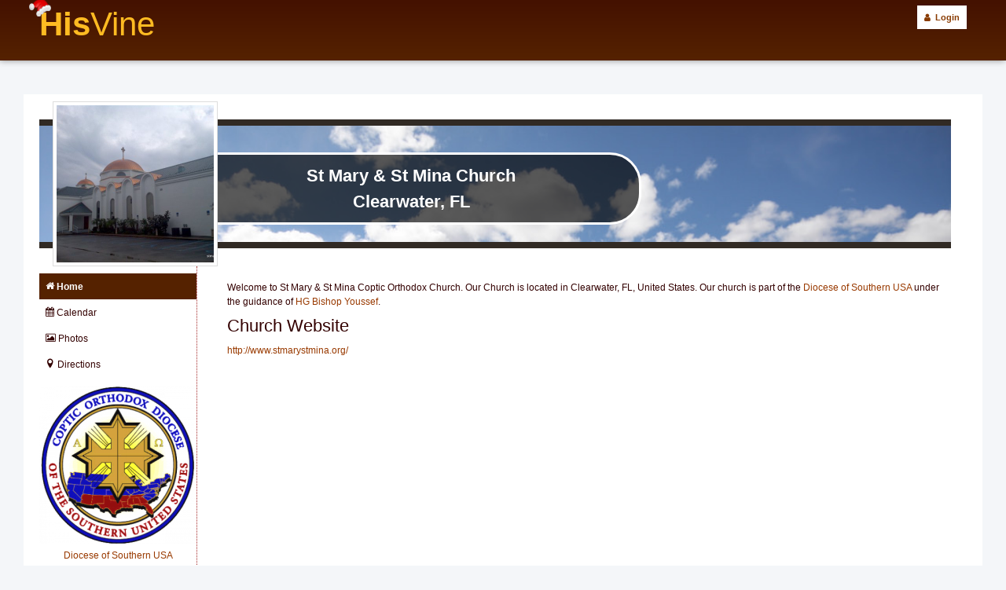

--- FILE ---
content_type: text/html; charset=UTF-8
request_url: https://www.hisvine.com/church/125/St-Mary-St-Mina-Church
body_size: 17413
content:
<!doctype html>
<html xmlns="http://www.w3.org/1999/xhtml" xmlns:fb="http://ogp.me/ns/fb#" prefix="og: http://ogp.me/ns#">
<head>
    <!-- Google Tag Manager -->
    <script>(function(w,d,s,l,i){w[l]=w[l]||[];w[l].push({'gtm.start':
                new Date().getTime(),event:'gtm.js'});var f=d.getElementsByTagName(s)[0],
            j=d.createElement(s),dl=l!='dataLayer'?'&l='+l:'';j.async=true;j.src=
            'https://www.googletagmanager.com/gtm.js?id='+i+dl;f.parentNode.insertBefore(j,f);
        })(window,document,'script','dataLayer','GTM-52Z6VC6');</script>
    <!-- End Google Tag Manager -->
	<meta charset="utf-8">
	<meta name="robots" content="all" />
<meta http-equiv="pragma" content="cache" />
<meta property="og:site_name" content="HisVine" />
<meta property="fb:admins" content="706360441" />
<meta property="fb:app_id" content="377727562262298" />
<meta property="og:image" content="https://www.hisvine.com/image/get/width/1200/file/14359-7440802.jpg" />
<meta property="og:title" content="St Mary & St Mina" />
<meta property="og:url" content="https://www.hisvine.com/church/125/St-Mary-St-Mina-Church" />
<meta property="og:description" content="Welcome to St Mary & St Mina Coptic Orthodox Church. Our Church is located in Clearwater, FL, United States. Our church is part of the <a href='https://www.hisvine.com/diocese/3/Diocese-of-Southern-USA' class='' data-id='3'>Diocese of Southern USA</a> under the guidance of <a href='https://www.hisvine.com/profile/HGBishopYoussef' class='hover-card' data-id='1485'>HG Bishop Youssef</a>." />
<meta name="description" content="Welcome to St Mary & St Mina Coptic Orthodox Church. Our Church is located in Clearwater, FL, United States. Our church is part of the <a href='https://www.hisvine.com/diocese/3/Diocese-of-Southern-USA' class='' data-id='3'>Diocese of Southern USA</a> under the guidance of <a href='https://www.hisvine.com/profile/HGBishopYoussef' class='hover-card' data-id='1485'>HG Bishop Youssef</a>." />
	   <title>HisVine</title>
	<script type="text/javascript">
<!--
var base_url = "https://www.hisvine.com/";
var index_page = "";
// -->
</script>
	<link  href="https://www.hisvine.com/assets/css/reset.css" rel="stylesheet" type="text/css" />
<link  href="https://www.hisvine.com/assets/css/typography.css" rel="stylesheet" type="text/css" />
<link  href="https://www.hisvine.com/assets/css/empty.css" rel="stylesheet" type="text/css" />
<link  href="https://cdn.jsdelivr.net/npm/select2@4.0.13/dist/css/select2.min.css" rel="stylesheet" type="text/css" />
<link  href="https://cdn.datatables.net/v/bs/jqc-1.12.4/dt-1.10.18/af-2.3.2/b-1.5.4/b-colvis-1.5.4/b-flash-1.5.4/b-html5-1.5.4/cr-1.5.0/fc-3.2.5/fh-3.1.4/kt-2.5.0/r-2.2.2/rg-1.1.0/rr-1.2.4/sc-1.5.0/sl-1.2.6/datatables.min.css" rel="stylesheet" type="text/css" />
<link  href="https://www.hisvine.com/assets/css/imgareaselect/imgareaselect-animated.css" rel="stylesheet" type="text/css" />
<link  href="https://www.hisvine.com/assets/css/common.css?v2.5.89" rel="stylesheet" type="text/css" />
<link  href="https://www.hisvine.com/assets/css/mybootstrap.css" rel="stylesheet" type="text/css" />
<link  href="https://www.hisvine.com/assets/css/FlashStatus.css" rel="stylesheet" type="text/css" />
<link  href="https://www.hisvine.com/assets/css/jquery-ui-1.8.13.custom.css" rel="stylesheet" type="text/css" />
<link  href="https://www.hisvine.com/assets/css/bep_icons.php" rel="stylesheet" type="text/css" />
<link  href="https://www.hisvine.com/assets/css/fancybox/jquery.fancybox.css" rel="stylesheet" type="text/css" />
<link  href="https://www.hisvine.com/assets/css/fullcalendar/fullcalendar-1.6.1.css" rel="stylesheet" type="text/css" />
<link  href="https://www.hisvine.com/assets/css/buttonsv2.css" rel="stylesheet" type="text/css" />
<link  href="https://www.hisvine.com/assets/css/jquery.qtip.css?v2.5.89" rel="stylesheet" type="text/css" />
<link  href="https://www.hisvine.com/assets/css/jquery.jqGrid-4.6.0/ui.jqgrid.css" rel="stylesheet" type="text/css" />
<link  href="https://www.hisvine.com/assets/css/bep_front_layout.css?v2.5.89" rel="stylesheet" type="text/css" />
<link  href="https://www.hisvine.com/assets/css/forms.css?v2.5.89" rel="stylesheet" type="text/css" />
<link  href="https://www.hisvine.com/assets/css/desktop.css?v2.5.89" rel="stylesheet" type="text/css" />
<link  href="https://www.hisvine.com/assets/css/jquery.jscrollpane.css" rel="stylesheet" type="text/css" />
<link  href="https://www.hisvine.com/assets/css/icomoon-style.css?v2.5.89" rel="stylesheet" type="text/css" />
<link  href="https://stackpath.bootstrapcdn.com/font-awesome/4.7.0/css/font-awesome.min.css" rel="stylesheet" type="text/css" />
<link  href="https://www.hisvine.com/assets/css/desktop_email_common.css?v2.5.89" rel="stylesheet" type="text/css" />
<script type="text/javascript" src="https://ajax.googleapis.com/ajax/libs/jquery/1.9.1/jquery.min.js"></script>
<script type="text/javascript" src="https://www.hisvine.com/assets/js/tiny_mce/tiny_mce.js"></script>
<script type="text/javascript" src="https://www.hisvine.com/assets/js/tiny_mce/jquery.tinymce.js"></script>
<script type="text/javascript" src="https://www.hisvine.com/assets/js/jquery.fancybox.pack.js"></script>
<script type="text/javascript" src="https://maps.googleapis.com/maps/api/js?key=AIzaSyBZyf-NwXHKayr0YLTmAc6mCgrj8BeZ6Jw&libraries=places"></script>
		   
   <link rel="publisher" href="https://plus.google.com/110387432489962138658"><!-- Google Plus -->
   <link rel="icon" type="image/ico" href="https://www.hisvine.com/assets/hisvine/favicon.ico"><!-- Major Browsers -->
   <link rel="apple-touch-icon" href="https://www.hisvine.com/assets/hisvine/icon.png"><!-- Major Browsers -->
<!--[if IE]><link rel="SHORTCUT ICON" href="http://new.hisvine.com/favicon.ico"/><![endif]--><!-- Internet Explorer-->

</head>
<body id="church-view"
class="desktop church-view loggedOut">
<!-- Google Tag Manager (noscript) -->
<noscript><iframe src="https://www.googletagmanager.com/ns.html?id=GTM-52Z6VC6"
                  height="0" width="0" style="display:none;visibility:hidden"></iframe></noscript>
<!-- End Google Tag Manager (noscript) -->
<!-- // <a>OBJECT GIDstring(5) "14359"
string(17) "St Mary & St Mina"
 -->
<div id="fb-root"></div>
<script>
  window.fbAsyncInit = function() {
    FB.init({
      appId      : '377727562262298', // App ID
      //channelUrl : '//www.hisvine.com/channel.html', // Channel File
      status     : true, // check login status
      cookie     : true, // enable cookies to allow the server to access the session
      xfbml      : true  // parse XFBML
    });

    // Additional initialization code here
	FB.Event.subscribe('auth.login', function(response){
		//console.log(response);
		//window.location.reload();
	});
	
	// Additional initialization code here
    FB.getLoginStatus(function (response) {
        if (response.status === 'connected') {
		 // the user is logged in and has authenticated your
            // app, and response.authResponse supplies
            // the user's ID, a valid access token, a signed
            // request, and the time the access token 
            // and signed request each expire
            var uid = response.authResponse.userID;

            var accessToken = response.authResponse.accessToken;
            //document.getElementById('fb-login').innerHTML = 'Logout';


        } else if (response.status === 'not_authorized') {
            // the user is logged in to Facebook, 
            // but has not authenticated your app
        } else {
            // the user isn't logged in to Facebook. so hide the facepile
            $('.fbfacepile').hide();
        }
    });
	
  };

  // Load the SDK Asynchronously
  /*
  (function(d){
     var js, id = 'facebook-jssdk', ref = d.getElementsByTagName('script')[0];
     if (d.getElementById(id)) {return;}
     js = d.createElement('script'); js.id = id; js.async = true;
     js.src = "//connect.facebook.net/en_US/all.js";
     ref.parentNode.insertBefore(js, ref);
   }(document));
   */
   
   if (top.location!= self.location) {
			top.location = self.location.href
		}
   
</script>
<!-- LIVE CHAT HELPER -->
<script type="text/javascript">
</script>

<div id="wrapper">
	<div id="barWrapper">
		<div id="headerWrapper">
			<div id="header">
			   
						<div style="height:0px;position:relative">
                <div style="top:-8px;left:-14px;z-index:1000;height:22px;width:30px;position:absolute;background-image:url(/assets/icons/santahat.jpg)"></div>
			</div>
            			<h1 class="siteName" style="top:0px;">						<a href="/" style="">His<span style="font-weight:500">Vine</span></a>
										</h1>
			
			<div>
			   
				  
				  
			   <div class="buttons" style='float:right'>
			   				   				   <a class="btn btn-block btn-default btn-lg-block" href="/login">
    <i class="fa fa-user"></i>&nbsp;&nbsp;Login
</a>
			   			   			   </div>
				  
				  			   
			  </div>
			
			</div>
		</div>
		<div id="topWrapper" style="display:none;">
			<div id="top">
				<div style='float:left;margin-right:10px;'>
					<div class="buttons">
				   				   				   
											<a href="https://www.hisvine.com/events" class="btn btn-default" data-role="button"><span class="icon_events">Events</span></a>						<a href="https://www.hisvine.com/service/home/MyServices" class="btn btn-default" data-role="button"><span class="icon_tree">Services</span></a>						<a href="https://www.hisvine.com/church" class="btn btn-default" data-role="button"><span class="icon_church">Churches</span></a>						<a href="https://www.hisvine.com/resources" class="btn btn-default" data-role="button"><span class="icon_book_picture">Resources</span></a>						<a href="https://www.hisvine.com/about/getInvolved" class="btn btn-default" data-role="button"><span class="icon_lightbulb">Get Involved</span></a>										
					
				   
				   					 												
				   </div>
			   </div>
			   
			   <div style='float:left;margin-top:3px;'>
			   <!-- only show on home page -->
			   			   </div>
			</div>
		</div>
		
	</div>
    <div id="contentWrapper">
  
    <div style="clear:both;"></div><div id="content" class='content'>

    <a name="top"></a>
       
	<div id='conWrap' class='conMain'>
		<div class='conTop'></div>
		<div id='contentCol'>
			
			<div id="topBanner">
				
<div id='mainHeader'>
<div>
	<div id='churchTextBanner'>
		<div style='float:right'>
					</div>
		
		<div class='profilepic' ><a href="https://www.hisvine.com/image/get/file/14359-7440802.jpg"><img class='profile-round' title='St Mary & St Mina Church' src='https://www.hisvine.com/image/get/width/400/crop/1:1/file/14359-7440802.jpg' style='width:200px;'/></a></div>
		<h1 style=''>St Mary & St Mina Church<br> Clearwater, FL</h1>
	</div>
</div>

</div>
			</div>
						 <div id='mainContainer' >
				<div id='mainCol'>
				
<div style='width:95%;margin:auto;'>
<!-- Single Listing -->
<!--
<p><a href="http://www.stmarystmina.org/">http://www.stmarystmina.org/</a></p>
-->

<!-- Description -->
<br>

<p>
Welcome to St Mary & St Mina Coptic Orthodox Church. Our Church is located in Clearwater, FL, United States. Our church is part of the <a href='https://www.hisvine.com/diocese/3/Diocese-of-Southern-USA' class='' data-id='3'>Diocese of Southern USA</a> under the guidance of <a href='https://www.hisvine.com/profile/HGBishopYoussef' class='hover-card' data-id='1485'>HG Bishop Youssef</a>.</p>

<!-- Announcements -->


<!-- Agenda -->

			<h2>Church Website</h2>
		<p><a href="http://www.stmarystmina.org/">http://www.stmarystmina.org/</a></p>
	



<!-- Clergy -->






</div>
				</div>
				<div id='bottomContent'></div>
			</div>
						<div id='leftColContainer'>
				<div id='leftCol' class='sidecol'>
					<ul class='tabNav'>
     <li class="selected" >
	  
      <a href="https://www.hisvine.com/church/125/St-Mary-St-Mina-Church"><span class="icon-home"></span> Home</a>     </li>
     <li  >
	  
      <a href="https://www.hisvine.com/church/125/calendar"><span class="icon-calendar"></span> Calendar</a>     </li>
     <li  >
	  
      <a href="https://www.hisvine.com/church/125/photos"><span class="icon-photo"></span> Photos</a>     </li>
     <li  >
	  
      <a href="https://www.hisvine.com/church/125/directions"><span class="icon-location"></span> Directions</a>     </li>
</ul>
	<div style='text-align:center;'>
	<a href='https://www.hisvine.com/diocese/3/Diocese-of-Southern-USA'><img class='profile-round' title='Diocese of Southern USA' src='https://www.hisvine.com/image/get/width/400/file/2952-4289276.png' style='width:200px;'/></a>	<br>
	<a href='https://www.hisvine.com/diocese/3/Diocese-of-Southern-USA' class='' data-id='3'>Diocese of Southern USA</a>	</div>
				</div>
			</div>
						<div style='clear:both;'></div>
		</div>
		<div class='conBottom'></div>
	</div>
	<div id='rightColContainer'>
		<div id='rightCol' class='sidecol'>
					</div>
	</div>
	
</div>
<div id="footer" class='lightText'>
		<div>
			<a href='https://bitbucket.org/micmek/hisvine/issues/new'>Report a Bug</a> | 
			<a href='/welcome/about'>About</a> | 
			<a href='/contactus?currentPage=http%3A%2F%2Fwww.hisvine.com%2Fchurch%2F125%2FSt-Mary-St-Mina-Church'>Contact Us</a> |
			<a href='http://m.hisvine.com?mobileOff=true'>Mobile Site</a> | 
			<a href='/developers'>Developers</a> | 
			<a href='/about/privacy'>Privacy</a> 
						|
				<a href='/about/acknowledgements'>Acknowledgements</a>
						<div class='lighterText' style="font-size:0.8em;">
									<a href='/'><b>Coptic Orthodox Churches</b></a> :
						<!-- <a href='/diocese/3/Diocese-of-Southern-USA'>Coptic Orthodox Diocese of Southern USA</a> <br> -->
						<a href='/diocese/4/Diocese-of-Sydney-Affiliated-Regions'>Coptic Orthodox Diocese of Sydney</a> |
						<a href='/diocese/5/Diocese-of-Melbourne-Affiliated-Regions'>Coptic Orthodox Diocese of Melbourne</a>
							</div>
			 
			  <!-- Load time: 0.3477 seconds -->
		 </div>
        &copy; 2011-2026 <a href='/'>HisVine</a>
        
</div>
</div>
</div>
<script type="text/javascript" src="https://www.hisvine.com/assets/js/empty.js"></script>
<script type="text/javascript" src="https://ajax.googleapis.com/ajax/libs/jqueryui/1.9.2/jquery-ui.min.js"></script>
<script type="text/javascript" src="https://www.hisvine.com/assets/js/jquery.elastic.js"></script>
<script type="text/javascript" src="https://cdn.jsdelivr.net/npm/select2@4.0.13/dist/js/select2.full.min.js"></script>
<script type="text/javascript" src="https://www.hisvine.com/assets/js/jquery.tokeninput.js"></script>
<script type="text/javascript" src="https://cdn.datatables.net/v/bs/dt-1.10.18/af-2.3.2/b-1.5.4/b-colvis-1.5.4/b-flash-1.5.4/b-html5-1.5.4/cr-1.5.0/fc-3.2.5/fh-3.1.4/kt-2.5.0/r-2.2.2/rg-1.1.0/rr-1.2.4/sc-1.5.0/sl-1.2.6/datatables.min.js"></script>
<script type="text/javascript" src="https://www.hisvine.com/assets/js/jquery.defaultvalue.js"></script>
<script type="text/javascript" src="https://www.hisvine.com/assets/js/jquery.tools.min.js"></script>
<script type="text/javascript" src="https://www.hisvine.com/assets/js/jquery.fullcalendar-1.6.1.js"></script>
<script type="text/javascript" src="https://www.hisvine.com/assets/js/jquery.jscrollpane.min.js"></script>
<script type="text/javascript" src="https://www.hisvine.com/assets/js/jquery.qtip.js?v2.5.89"></script>
<script type="text/javascript" src="https://www.hisvine.com/assets/js/jquery.isotope.min.js"></script>
<script type="text/javascript" src="https://www.hisvine.com/assets/js/jquery.jqGrid-4.6.0/js/jquery.jqGrid.min.js"></script>
<script type="text/javascript" src="https://www.hisvine.com/assets/js/jquery.jqGrid-4.6.0/js/i18n/grid.locale-en.js"></script>
<script type="text/javascript" src="https://www.hisvine.com/assets/js/jquery.lazyload.min.js"></script>
<script type="text/javascript" src="https://www.hisvine.com/assets/js/jquery.imgareaselect.min.js"></script>
<script type="text/javascript" src="https://cdnjs.cloudflare.com/ajax/libs/Chart.js/2.8.0/Chart.bundle.min.js"></script>
<script type="text/javascript" src="https://www.hisvine.com/assets/js/audio-player.js"></script>
<script type="text/javascript" src="https://www.hisvine.com/assets/js/main.js?v2.5.89"></script>
<script type="text/javascript" src="https://www.hisvine.com/assets/js/hvform.js?v2.5.89"></script>
<script type="text/javascript" src="https://cdn.pinpayments.com/pin.v2.js"></script>
<script type="text/javascript" src="https://www.hisvine.com/assets/js/google.analytics.js?v2.5.89"></script>
<script type="text/javascript" src="https://www.google.com/recaptcha/api.js"></script>
<!--Start of Tawk.to Script-->
<script type="text/javascript">
    var Tawk_API=Tawk_API||{}, Tawk_LoadStart=new Date();
        (function(){
        var s1=document.createElement("script"),s0=document.getElementsByTagName("script")[0];
        s1.async=true;
        s1.src='https://embed.tawk.to/618277db6885f60a50ba2051/1fjiq8cg7';
        s1.charset='UTF-8';
        s1.setAttribute('crossorigin','*');
        s0.parentNode.insertBefore(s1,s0);
    })();
</script>
<!--End of Tawk.to Script-->

</body>
</html>

--- FILE ---
content_type: text/css
request_url: https://www.hisvine.com/assets/css/mybootstrap.css
body_size: 37925
content:
/*!
 * Bootstrap v1.4.0
 *
 * Copyright 2011 Twitter, Inc
 * Licensed under the Apache License v2.0
 * http://www.apache.org/licenses/LICENSE-2.0
 *
 * Designed and built with all the love in the world @twitter by @mdo and @fat.
 * Date: Sun Nov 20 21:42:29 PST 2011
 */
/* Reset.less
 * Props to Eric Meyer (meyerweb.com) for his CSS reset file. We're using an adapted version here	that cuts out some of the reset HTML elements we will never need here (i.e., dfn, samp, etc).
 * ------------------------------------------------------------------------------------------------------------------------------------------------------------------------------------------- */

button,
input[type="button"],
input[type="reset"],
input[type="submit"] {
  cursor: pointer;
  -webkit-appearance: button;
}
input[type="search"] {
  -webkit-appearance: textfield;
  -webkit-box-sizing: content-box;
  -moz-box-sizing: content-box;
  box-sizing: content-box;
}
input[type="search"]::-webkit-search-decoration {
  -webkit-appearance: none;
}
textarea {
  overflow: auto;
  vertical-align: top;
}
/* Variables.less
 * Variables to customize the look and feel of Bootstrap
 * ----------------------------------------------------- */
/* Mixins.less
 * Snippets of reusable CSS to develop faster and keep code readable
 * ----------------------------------------------------------------- */
/*
 * Scaffolding
 * Basic and global styles for generating a grid system, structural layout, and page templates
 * ------------------------------------------------------------------------------------------- */

input[type=checkbox], input[type=radio] {
  cursor: pointer;
}
input,
textarea,
select,
.uneditable-input {
  display: inline-block;
  width: 210px;
  height: 18px;
  padding: 4px;
  font-size: 13px;
  line-height: 18px;
  color: #808080;
  border: 1px solid #ccc;
  -webkit-border-radius: 3px;
  -moz-border-radius: 3px;
  border-radius: 3px;
}
select {
  padding: initial;
}
input[type=checkbox], input[type=radio] {
  width: auto;
  height: auto;
  padding: 0;
  /*margin: 3px 0;*/
  *margin-top: 0;
  /* IE6-7 */

  line-height: normal;
  border: none;
}
input[type=file] {
  background-color: transparent;
  padding: initial;
  border: initial;
  line-height: initial;
  -webkit-box-shadow: none;
  -moz-box-shadow: none;
  box-shadow: none;
}
input[type=button], input[type=reset], input[type=submit] {
  width: auto;
  height: auto;
}
select, input[type=file] {
  height: 27px;
  *height: auto;
  line-height: 27px;
  *margin-top: 4px;
  /* For IE7, add top margin to align select with labels */

}
select[multiple] {
  height: inherit;
  background-color: #ffffff;
}
textarea {
  height: auto;
}
.uneditable-input {
  background-color: #ffffff;
  display: block;
  border-color: #eee;
  -webkit-box-shadow: inset 0 1px 2px rgba(0, 0, 0, 0.025);
  -moz-box-shadow: inset 0 1px 2px rgba(0, 0, 0, 0.025);
  box-shadow: inset 0 1px 2px rgba(0, 0, 0, 0.025);
  cursor: not-allowed;
}
:-moz-placeholder {
  color: #bfbfbf;
}
::-webkit-input-placeholder {
  color: #bfbfbf;
}
input, textarea {
  -webkit-transition: border linear 0.2s, box-shadow linear 0.2s;
  -moz-transition: border linear 0.2s, box-shadow linear 0.2s;
  -ms-transition: border linear 0.2s, box-shadow linear 0.2s;
  -o-transition: border linear 0.2s, box-shadow linear 0.2s;
  transition: border linear 0.2s, box-shadow linear 0.2s;
  -webkit-box-shadow: inset 0 1px 3px rgba(0, 0, 0, 0.1);
  -moz-box-shadow: inset 0 1px 3px rgba(0, 0, 0, 0.1);
  box-shadow: inset 0 1px 3px rgba(0, 0, 0, 0.1);
}
input:focus, textarea:focus {
  outline: 0;
  border-color: rgba(82, 168, 236, 0.8);
  -webkit-box-shadow: inset 0 1px 3px rgba(0, 0, 0, 0.1), 0 0 8px rgba(82, 168, 236, 0.6);
  -moz-box-shadow: inset 0 1px 3px rgba(0, 0, 0, 0.1), 0 0 8px rgba(82, 168, 236, 0.6);
  box-shadow: inset 0 1px 3px rgba(0, 0, 0, 0.1), 0 0 8px rgba(82, 168, 236, 0.6);
}
input[type=file]:focus, input[type=checkbox]:focus, select:focus {
  -webkit-box-shadow: none;
  -moz-box-shadow: none;
  box-shadow: none;
  outline: 1px dotted #666;
}

/*
 * Tables.less
 * Tables for, you guessed it, tabular data
 * ---------------------------------------- */
table {
  width: 100%;
  margin-bottom: 18px;
  padding: 0;
  font-size: 13px;
  border-collapse: collapse;
}
table th, table td {
  padding: 10px 10px 9px;
  line-height: 18px;
  text-align: left;
}
table th {
  padding-top: 9px;
  font-weight: bold;
  vertical-align: middle;
}
table td {
  vertical-align: top;
  border-top: 1px solid #ddd;
}
table tbody th {
  border-top: 1px solid #ddd;
  vertical-align: top;
}
.condensed-table th, .condensed-table td {
  padding: 5px 5px 4px;
}
.bordered-table {
  border: 1px solid #ddd;
  border-collapse: separate;
  *border-collapse: collapse;
  /* IE7, collapse table to remove spacing */

  -webkit-border-radius: 4px;
  -moz-border-radius: 4px;
  border-radius: 4px;
}
.bordered-table th + th, .bordered-table td + td, .bordered-table th + td {
  border-left: 1px solid #ddd;
}
.bordered-table thead tr:first-child th:first-child, .bordered-table tbody tr:first-child td:first-child {
  -webkit-border-radius: 4px 0 0 0;
  -moz-border-radius: 4px 0 0 0;
  border-radius: 4px 0 0 0;
}
.bordered-table thead tr:first-child th:last-child, .bordered-table tbody tr:first-child td:last-child {
  -webkit-border-radius: 0 4px 0 0;
  -moz-border-radius: 0 4px 0 0;
  border-radius: 0 4px 0 0;
}
.bordered-table tbody tr:last-child td:first-child {
  -webkit-border-radius: 0 0 0 4px;
  -moz-border-radius: 0 0 0 4px;
  border-radius: 0 0 0 4px;
}
.bordered-table tbody tr:last-child td:last-child {
  -webkit-border-radius: 0 0 4px 0;
  -moz-border-radius: 0 0 4px 0;
  border-radius: 0 0 4px 0;
}
table .span1 {
  width: 20px;
}
table .span2 {
  width: 60px;
}
table .span3 {
  width: 100px;
}
table .span4 {
  width: 140px;
}
table .span5 {
  width: 180px;
}
table .span6 {
  width: 220px;
}
table .span7 {
  width: 260px;
}
table .span8 {
  width: 300px;
}
table .span9 {
  width: 340px;
}
table .span10 {
  width: 380px;
}
table .span11 {
  width: 420px;
}
table .span12 {
  width: 460px;
}
table .span13 {
  width: 500px;
}
table .span14 {
  width: 540px;
}
table .span15 {
  width: 580px;
}
table .span16 {
  width: 620px;
}
.zebra-striped tbody tr:nth-child(odd) td, .zebra-striped tbody tr:nth-child(odd) th {
  background-color: #f9f9f9;
}
.zebra-striped tbody tr:hover td, .zebra-striped tbody tr:hover th {
  background-color: #f5f5f5;
}
table .header {
  cursor: pointer;
}
table .header:after {
  content: "";
  float: right;
  margin-top: 7px;
  border-width: 0 4px 4px;
  border-style: solid;
  border-color: #000 transparent;
  visibility: hidden;
}
table .headerSortUp, table .headerSortDown {
  background-color: rgba(141, 192, 219, 0.25);
  text-shadow: 0 1px 1px rgba(255, 255, 255, 0.75);
}
table .header:hover:after {
  visibility: visible;
}
table .headerSortDown:after, table .headerSortDown:hover:after {
  visibility: visible;
  filter: alpha(opacity=60);
  -khtml-opacity: 0.6;
  -moz-opacity: 0.6;
  opacity: 0.6;
}
table .headerSortUp:after {
  border-bottom: none;
  border-left: 4px solid transparent;
  border-right: 4px solid transparent;
  border-top: 4px solid #000;
  visibility: visible;
  -webkit-box-shadow: none;
  -moz-box-shadow: none;
  box-shadow: none;
  filter: alpha(opacity=60);
  -khtml-opacity: 0.6;
  -moz-opacity: 0.6;
  opacity: 0.6;
}
table .blue {
  color: #049cdb;
  border-bottom-color: #049cdb;
}
table .headerSortUp.blue, table .headerSortDown.blue {
  background-color: #ade6fe;
}
table .green {
  color: #46a546;
  border-bottom-color: #46a546;
}
table .headerSortUp.green, table .headerSortDown.green {
  background-color: #cdeacd;
}
table .red {
  color: #9d261d;
  border-bottom-color: #9d261d;
}
table .headerSortUp.red, table .headerSortDown.red {
  background-color: #f4c8c5;
}
table .yellow {
  color: #ffc40d;
  border-bottom-color: #ffc40d;
}
table .headerSortUp.yellow, table .headerSortDown.yellow {
  background-color: #fff6d9;
}
table .orange {
  color: #f89406;
  border-bottom-color: #f89406;
}
table .headerSortUp.orange, table .headerSortDown.orange {
  background-color: #fee9cc;
}
table .purple {
  color: #7a43b6;
  border-bottom-color: #7a43b6;
}
table .headerSortUp.purple, table .headerSortDown.purple {
  background-color: #e2d5f0;
}
/* Patterns.less
 * Repeatable UI elements outside the base styles provided from the scaffolding
 * ---------------------------------------------------------------------------- */
.topbar {
  height: 40px;
  position: fixed;
  top: 0;
  left: 0;
  right: 0;
  z-index: 10000;
  overflow: visible;
}
.topbar a {
  color: #bfbfbf;
  text-shadow: 0 -1px 0 rgba(0, 0, 0, 0.25);
}
.topbar h3 a:hover, .topbar .brand:hover, .topbar ul .active > a {
  background-color: #333;
  background-color: rgba(255, 255, 255, 0.05);
  color: #ffffff;
  text-decoration: none;
}
.topbar h3 {
  position: relative;
}
.topbar h3 a, .topbar .brand {
  float: left;
  display: block;
  padding: 8px 20px 12px;
  margin-left: -20px;
  color: #ffffff;
  font-size: 20px;
  font-weight: 200;
  line-height: 1;
}
.topbar p {
  margin: 0;
  line-height: 40px;
}
.topbar p a:hover {
  background-color: transparent;
  color: #ffffff;
}
.topbar form {
  float: left;
  margin: 5px 0 0 0;
  position: relative;
  filter: alpha(opacity=100);
  -khtml-opacity: 1;
  -moz-opacity: 1;
  opacity: 1;
}
.topbar form.pull-right {
  float: right;
}
.topbar input {
  background-color: #444;
  background-color: rgba(255, 255, 255, 0.3);
  font-family: "Helvetica Neue", Helvetica, Arial, sans-serif;
  font-size: normal;
  font-weight: 13px;
  line-height: 1;
  padding: 4px 9px;
  color: #ffffff;
  color: rgba(255, 255, 255, 0.75);
  border: 1px solid #111;
  -webkit-border-radius: 4px;
  -moz-border-radius: 4px;
  border-radius: 4px;
  -webkit-box-shadow: inset 0 1px 2px rgba(0, 0, 0, 0.1), 0 1px 0px rgba(255, 255, 255, 0.25);
  -moz-box-shadow: inset 0 1px 2px rgba(0, 0, 0, 0.1), 0 1px 0px rgba(255, 255, 255, 0.25);
  box-shadow: inset 0 1px 2px rgba(0, 0, 0, 0.1), 0 1px 0px rgba(255, 255, 255, 0.25);
  -webkit-transition: none;
  -moz-transition: none;
  -ms-transition: none;
  -o-transition: none;
  transition: none;
}
.topbar input:-moz-placeholder {
  color: #e6e6e6;
}
.topbar input::-webkit-input-placeholder {
  color: #e6e6e6;
}
.topbar input:hover {
  background-color: #bfbfbf;
  background-color: rgba(255, 255, 255, 0.5);
  color: #ffffff;
}
.topbar input:focus, .topbar input.focused {
  outline: 0;
  background-color: #ffffff;
  color: #404040;
  text-shadow: 0 1px 0 #ffffff;
  border: 0;
  padding: 5px 10px;
  -webkit-box-shadow: 0 0 3px rgba(0, 0, 0, 0.15);
  -moz-box-shadow: 0 0 3px rgba(0, 0, 0, 0.15);
  box-shadow: 0 0 3px rgba(0, 0, 0, 0.15);
}
.topbar-inner, .topbar .fill {
  background-color: #222;
  background-color: #222222;
  background-repeat: repeat-x;
  background-image: -khtml-gradient(linear, left top, left bottom, from(#333333), to(#222222));
  background-image: -moz-linear-gradient(top, #333333, #222222);
  background-image: -ms-linear-gradient(top, #333333, #222222);
  background-image: -webkit-gradient(linear, left top, left bottom, color-stop(0%, #333333), color-stop(100%, #222222));
  background-image: -webkit-linear-gradient(top, #333333, #222222);
  background-image: -o-linear-gradient(top, #333333, #222222);
  background-image: linear-gradient(top, #333333, #222222);
  filter: progid:DXImageTransform.Microsoft.gradient(startColorstr='#333333', endColorstr='#222222', GradientType=0);
  -webkit-box-shadow: 0 1px 3px rgba(0, 0, 0, 0.25), inset 0 -1px 0 rgba(0, 0, 0, 0.1);
  -moz-box-shadow: 0 1px 3px rgba(0, 0, 0, 0.25), inset 0 -1px 0 rgba(0, 0, 0, 0.1);
  box-shadow: 0 1px 3px rgba(0, 0, 0, 0.25), inset 0 -1px 0 rgba(0, 0, 0, 0.1);
}
.topbar div > ul, .nav {
  display: block;
  float: left;
  margin: 0 10px 0 0;
  position: relative;
  left: 0;
}
.topbar div > ul > li, .nav > li {
  display: block;
  float: left;
}
.topbar div > ul a, .nav a {
  display: block;
  float: none;
  padding: 10px 10px 11px;
  line-height: 19px;
  text-decoration: none;
}
.topbar div > ul a:hover, .nav a:hover {
  color: #ffffff;
  text-decoration: none;
}
.topbar div > ul .active > a, .nav .active > a {
  background-color: #222;
  background-color: rgba(0, 0, 0, 0.5);
}
.topbar div > ul.secondary-nav, .nav.secondary-nav {
  float: right;
  margin-left: 10px;
  margin-right: 0;
}
.topbar div > ul.secondary-nav .menu-dropdown,
.nav.secondary-nav .menu-dropdown,
.topbar div > ul.secondary-nav .dropdown-menu,
.nav.secondary-nav .dropdown-menu {
  right: 0;
  border: 0;
}
.topbar div > ul a.menu:hover,
.nav a.menu:hover,
.topbar div > ul li.open .menu,
.nav li.open .menu,
.topbar div > ul .dropdown-toggle:hover,
.nav .dropdown-toggle:hover,
.topbar div > ul .dropdown.open .dropdown-toggle,
.nav .dropdown.open .dropdown-toggle {
  background: #444;
  background: rgba(255, 255, 255, 0.05);
}
.topbar div > ul .menu-dropdown,
.nav .menu-dropdown,
.topbar div > ul .dropdown-menu,
.nav .dropdown-menu {
  background-color: #333;
}
.topbar div > ul .menu-dropdown a.menu,
.nav .menu-dropdown a.menu,
.topbar div > ul .dropdown-menu a.menu,
.nav .dropdown-menu a.menu,
.topbar div > ul .menu-dropdown .dropdown-toggle,
.nav .menu-dropdown .dropdown-toggle,
.topbar div > ul .dropdown-menu .dropdown-toggle,
.nav .dropdown-menu .dropdown-toggle {
  color: #ffffff;
}
.topbar div > ul .menu-dropdown a.menu.open,
.nav .menu-dropdown a.menu.open,
.topbar div > ul .dropdown-menu a.menu.open,
.nav .dropdown-menu a.menu.open,
.topbar div > ul .menu-dropdown .dropdown-toggle.open,
.nav .menu-dropdown .dropdown-toggle.open,
.topbar div > ul .dropdown-menu .dropdown-toggle.open,
.nav .dropdown-menu .dropdown-toggle.open {
  background: #444;
  background: rgba(255, 255, 255, 0.05);
}
.topbar div > ul .menu-dropdown li a,
.nav .menu-dropdown li a,
.topbar div > ul .dropdown-menu li a,
.nav .dropdown-menu li a {
  color: #999;
  text-shadow: 0 1px 0 rgba(0, 0, 0, 0.5);
}
.topbar div > ul .menu-dropdown li a:hover,
.nav .menu-dropdown li a:hover,
.topbar div > ul .dropdown-menu li a:hover,
.nav .dropdown-menu li a:hover {
  background-color: #191919;
  background-repeat: repeat-x;
  background-image: -khtml-gradient(linear, left top, left bottom, from(#292929), to(#191919));
  background-image: -moz-linear-gradient(top, #292929, #191919);
  background-image: -ms-linear-gradient(top, #292929, #191919);
  background-image: -webkit-gradient(linear, left top, left bottom, color-stop(0%, #292929), color-stop(100%, #191919));
  background-image: -webkit-linear-gradient(top, #292929, #191919);
  background-image: -o-linear-gradient(top, #292929, #191919);
  background-image: linear-gradient(top, #292929, #191919);
  filter: progid:DXImageTransform.Microsoft.gradient(startColorstr='#292929', endColorstr='#191919', GradientType=0);
  color: #ffffff;
}
.topbar div > ul .menu-dropdown .active a,
.nav .menu-dropdown .active a,
.topbar div > ul .dropdown-menu .active a,
.nav .dropdown-menu .active a {
  color: #ffffff;
}
.topbar div > ul .menu-dropdown .divider,
.nav .menu-dropdown .divider,
.topbar div > ul .dropdown-menu .divider,
.nav .dropdown-menu .divider {
  background-color: #222;
  border-color: #444;
}
.topbar ul .menu-dropdown li a, .topbar ul .dropdown-menu li a {
  padding: 4px 15px;
}
li.menu, .dropdown {
  position: relative;
}
a.menu:after, .dropdown-toggle:after {
  width: 0;
  height: 0;
  display: inline-block;
  content: "&darr;";
  text-indent: -99999px;
  vertical-align: top;
  margin-top: 8px;
  margin-left: 4px;
  border-left: 4px solid transparent;
  border-right: 4px solid transparent;
  border-top: 4px solid #ffffff;
  filter: alpha(opacity=50);
  -khtml-opacity: 0.5;
  -moz-opacity: 0.5;
  opacity: 0.5;
}
.menu-dropdown, .dropdown-menu {
  background-color: #ffffff;
  float: left;
  display: none;
  position: absolute;
  top: 40px;
  z-index: 900;
  min-width: 160px;
  max-width: 220px;
  _width: 160px;
  margin-left: 0;
  margin-right: 0;
  padding: 6px 0;
  zoom: 1;
  border-color: #999;
  border-color: rgba(0, 0, 0, 0.2);
  border-style: solid;
  border-width: 0 1px 1px;
  -webkit-border-radius: 0 0 6px 6px;
  -moz-border-radius: 0 0 6px 6px;
  border-radius: 0 0 6px 6px;
  -webkit-box-shadow: 0 2px 4px rgba(0, 0, 0, 0.2);
  -moz-box-shadow: 0 2px 4px rgba(0, 0, 0, 0.2);
  box-shadow: 0 2px 4px rgba(0, 0, 0, 0.2);
  -webkit-background-clip: padding-box;
  -moz-background-clip: padding-box;
  background-clip: padding-box;
}
.menu-dropdown li, .dropdown-menu li {
  float: none;
  display: block;
  background-color: none;
}
.menu-dropdown .divider, .dropdown-menu .divider {
  height: 1px;
  margin: 5px 0;
  overflow: hidden;
  background-color: #eee;
  border-bottom: 1px solid #ffffff;
}
.topbar .dropdown-menu a, .dropdown-menu a {
  display: block;
  padding: 4px 15px;
  clear: both;
  font-weight: normal;
  line-height: 18px;
  color: #808080;
  text-shadow: 0 1px 0 #ffffff;
}
.topbar .dropdown-menu a:hover,
.dropdown-menu a:hover,
.topbar .dropdown-menu a.hover,
.dropdown-menu a.hover {
  background-color: #dddddd;
  background-repeat: repeat-x;
  background-image: -khtml-gradient(linear, left top, left bottom, from(#eeeeee), to(#dddddd));
  background-image: -moz-linear-gradient(top, #eeeeee, #dddddd);
  background-image: -ms-linear-gradient(top, #eeeeee, #dddddd);
  background-image: -webkit-gradient(linear, left top, left bottom, color-stop(0%, #eeeeee), color-stop(100%, #dddddd));
  background-image: -webkit-linear-gradient(top, #eeeeee, #dddddd);
  background-image: -o-linear-gradient(top, #eeeeee, #dddddd);
  background-image: linear-gradient(top, #eeeeee, #dddddd);
  filter: progid:DXImageTransform.Microsoft.gradient(startColorstr='#eeeeee', endColorstr='#dddddd', GradientType=0);
  color: #404040;
  text-decoration: none;
  -webkit-box-shadow: inset 0 1px 0 rgba(0, 0, 0, 0.025), inset 0 -1px rgba(0, 0, 0, 0.025);
  -moz-box-shadow: inset 0 1px 0 rgba(0, 0, 0, 0.025), inset 0 -1px rgba(0, 0, 0, 0.025);
  box-shadow: inset 0 1px 0 rgba(0, 0, 0, 0.025), inset 0 -1px rgba(0, 0, 0, 0.025);
}
.open .menu,
.dropdown.open .menu,
.open .dropdown-toggle,
.dropdown.open .dropdown-toggle {
  color: #ffffff;
  background: #ccc;
  background: rgba(0, 0, 0, 0.3);
}
.open .menu-dropdown,
.dropdown.open .menu-dropdown,
.open .dropdown-menu,
.dropdown.open .dropdown-menu {
  display: block;
}
.tabs, .pills {
  margin: 0 0 18px;
  padding: 0;
  list-style: none;
  zoom: 1;
}
.tabs:before,
.pills:before,
.tabs:after,
.pills:after {
  display: table;
  content: "";
  zoom: 1;
}
.tabs:after, .pills:after {
  clear: both;
}
.tabs > li, .pills > li {
  float: left;
}
.tabs > li > a, .pills > li > a {
  display: block;
}
.tabs {
  border-color: #ddd;
  border-style: solid;
  border-width: 0 0 1px;
}
.tabs > li {
  position: relative;
  margin-bottom: -1px;
}
.tabs > li > a {
  padding: 0 15px;
  margin-right: 2px;
  line-height: 34px;
  border: 1px solid transparent;
  -webkit-border-radius: 4px 4px 0 0;
  -moz-border-radius: 4px 4px 0 0;
  border-radius: 4px 4px 0 0;
}
.tabs > li > a:hover {
  text-decoration: none;
  background-color: #eee;
  border-color: #eee #eee #ddd;
}
.tabs .active > a, .tabs .active > a:hover {
  color: #808080;
  background-color: #ffffff;
  border: 1px solid #ddd;
  border-bottom-color: transparent;
  cursor: default;
}
.tabs .menu-dropdown, .tabs .dropdown-menu {
  top: 35px;
  border-width: 1px;
  -webkit-border-radius: 0 6px 6px 6px;
  -moz-border-radius: 0 6px 6px 6px;
  border-radius: 0 6px 6px 6px;
}
.tabs a.menu:after, .tabs .dropdown-toggle:after {
  border-top-color: #999;
  margin-top: 15px;
  margin-left: 5px;
}
.tabs li.open.menu .menu, .tabs .open.dropdown .dropdown-toggle {
  border-color: #999;
}
.tabs li.open a.menu:after, .tabs .dropdown.open .dropdown-toggle:after {
  border-top-color: #555;
}
.pills a {
  margin: 5px 3px 5px 0;
  padding: 0 15px;
  line-height: 30px;
  text-shadow: 0 1px 1px #ffffff;
  -webkit-border-radius: 15px;
  -moz-border-radius: 15px;
  border-radius: 15px;
}
.pills a:hover {
  color: #ffffff;
  text-decoration: none;
  text-shadow: 0 1px 1px rgba(0, 0, 0, 0.25);
  background-color: #00438a;
}
.pills .active a {
  color: #ffffff;
  text-shadow: 0 1px 1px rgba(0, 0, 0, 0.25);
  background-color: #0069d6;
}
.pills-vertical > li {
  float: none;
}
.tab-content > .tab-pane,
.pill-content > .pill-pane,
.tab-content > div,
.pill-content > div {
  display: none;
}
.tab-content > .active, .pill-content > .active {
  display: block;
}
.breadcrumb {
  padding: 7px 14px;
  margin: 0 0 18px;
  background-color: #f5f5f5;
  background-repeat: repeat-x;
  background-image: -khtml-gradient(linear, left top, left bottom, from(#ffffff), to(#f5f5f5));
  background-image: -moz-linear-gradient(top, #ffffff, #f5f5f5);
  background-image: -ms-linear-gradient(top, #ffffff, #f5f5f5);
  background-image: -webkit-gradient(linear, left top, left bottom, color-stop(0%, #ffffff), color-stop(100%, #f5f5f5));
  background-image: -webkit-linear-gradient(top, #ffffff, #f5f5f5);
  background-image: -o-linear-gradient(top, #ffffff, #f5f5f5);
  background-image: linear-gradient(top, #ffffff, #f5f5f5);
  filter: progid:DXImageTransform.Microsoft.gradient(startColorstr='#ffffff', endColorstr='#f5f5f5', GradientType=0);
  border: 1px solid #ddd;
  -webkit-border-radius: 3px;
  -moz-border-radius: 3px;
  border-radius: 3px;
  -webkit-box-shadow: inset 0 1px 0 #ffffff;
  -moz-box-shadow: inset 0 1px 0 #ffffff;
  box-shadow: inset 0 1px 0 #ffffff;
}
.breadcrumb li {
  display: inline;
  text-shadow: 0 1px 0 #ffffff;
}
.breadcrumb .divider {
  padding: 0 5px;
  color: #bfbfbf;
}
.breadcrumb .active a {
  color: #404040;
}
.hero-unit {
  background-color: #f5f5f5;
  margin-bottom: 30px;
  padding: 60px;
  -webkit-border-radius: 6px;
  -moz-border-radius: 6px;
  border-radius: 6px;
}
.hero-unit h1 {
  margin-bottom: 0;
  font-size: 60px;
  line-height: 1;
  letter-spacing: -1px;
}
.hero-unit p {
  font-size: 18px;
  font-weight: 200;
  line-height: 27px;
}
footer {
  margin-top: 17px;
  padding-top: 17px;
  border-top: 1px solid #eee;
}
.page-header {
  margin-bottom: 17px;
  border-bottom: 1px solid #ddd;
  -webkit-box-shadow: 0 1px 0 rgba(255, 255, 255, 0.5);
  -moz-box-shadow: 0 1px 0 rgba(255, 255, 255, 0.5);
  box-shadow: 0 1px 0 rgba(255, 255, 255, 0.5);
}
.page-header h1 {
  margin-bottom: 8px;
}
.btn.danger,
.alert-message.danger,
.btn.danger:hover,
.alert-message.danger:hover,
.btn.error,
.alert-message.error,
.btn.error:hover,
.alert-message.error:hover,
.btn.success,
.alert-message.success,
.btn.success:hover,
.alert-message.success:hover,
.btn.info,
.alert-message.info,
.btn.info:hover,
.alert-message.info:hover {
  color: #ffffff;
}
.btn .close, .alert-message .close {
  font-family: Arial, sans-serif;
  line-height: 18px;
}
.btn.danger,
.alert-message.danger,
.btn.error,
.alert-message.error {
  background-color: #c43c35;
  background-repeat: repeat-x;
  background-image: -khtml-gradient(linear, left top, left bottom, from(#ee5f5b), to(#c43c35));
  background-image: -moz-linear-gradient(top, #ee5f5b, #c43c35);
  background-image: -ms-linear-gradient(top, #ee5f5b, #c43c35);
  background-image: -webkit-gradient(linear, left top, left bottom, color-stop(0%, #ee5f5b), color-stop(100%, #c43c35));
  background-image: -webkit-linear-gradient(top, #ee5f5b, #c43c35);
  background-image: -o-linear-gradient(top, #ee5f5b, #c43c35);
  background-image: linear-gradient(top, #ee5f5b, #c43c35);
  filter: progid:DXImageTransform.Microsoft.gradient(startColorstr='#ee5f5b', endColorstr='#c43c35', GradientType=0);
  text-shadow: 0 -1px 0 rgba(0, 0, 0, 0.25);
  border-color: #c43c35 #c43c35 #882a25;
  border-color: rgba(0, 0, 0, 0.1) rgba(0, 0, 0, 0.1) rgba(0, 0, 0, 0.25);
}
.btn.success, .alert-message.success {
  background-color: #57a957;
  background-repeat: repeat-x;
  background-image: -khtml-gradient(linear, left top, left bottom, from(#62c462), to(#57a957));
  background-image: -moz-linear-gradient(top, #62c462, #57a957);
  background-image: -ms-linear-gradient(top, #62c462, #57a957);
  background-image: -webkit-gradient(linear, left top, left bottom, color-stop(0%, #62c462), color-stop(100%, #57a957));
  background-image: -webkit-linear-gradient(top, #62c462, #57a957);
  background-image: -o-linear-gradient(top, #62c462, #57a957);
  background-image: linear-gradient(top, #62c462, #57a957);
  filter: progid:DXImageTransform.Microsoft.gradient(startColorstr='#62c462', endColorstr='#57a957', GradientType=0);
  text-shadow: 0 -1px 0 rgba(0, 0, 0, 0.25);
  border-color: #57a957 #57a957 #3d773d;
  border-color: rgba(0, 0, 0, 0.1) rgba(0, 0, 0, 0.1) rgba(0, 0, 0, 0.25);
}
.btn.info, .alert-message.info {
  background-color: #339bb9;
  background-repeat: repeat-x;
  background-image: -khtml-gradient(linear, left top, left bottom, from(#5bc0de), to(#339bb9));
  background-image: -moz-linear-gradient(top, #5bc0de, #339bb9);
  background-image: -ms-linear-gradient(top, #5bc0de, #339bb9);
  background-image: -webkit-gradient(linear, left top, left bottom, color-stop(0%, #5bc0de), color-stop(100%, #339bb9));
  background-image: -webkit-linear-gradient(top, #5bc0de, #339bb9);
  background-image: -o-linear-gradient(top, #5bc0de, #339bb9);
  background-image: linear-gradient(top, #5bc0de, #339bb9);
  filter: progid:DXImageTransform.Microsoft.gradient(startColorstr='#5bc0de', endColorstr='#339bb9', GradientType=0);
  text-shadow: 0 -1px 0 rgba(0, 0, 0, 0.25);
  border-color: #339bb9 #339bb9 #22697d;
  border-color: rgba(0, 0, 0, 0.1) rgba(0, 0, 0, 0.1) rgba(0, 0, 0, 0.25);
}
.btn {
  cursor: pointer;
  display: inline-block;
  background-color: #e6e6e6;
  background-repeat: no-repeat;
  background-image: -webkit-gradient(linear, 0 0, 0 100%, from(#ffffff), color-stop(25%, #ffffff), to(#e6e6e6));
  background-image: -webkit-linear-gradient(#ffffff, #ffffff 25%, #e6e6e6);
  background-image: -moz-linear-gradient(top, #ffffff, #ffffff 25%, #e6e6e6);
  background-image: -ms-linear-gradient(#ffffff, #ffffff 25%, #e6e6e6);
  background-image: -o-linear-gradient(#ffffff, #ffffff 25%, #e6e6e6);
  background-image: linear-gradient(#ffffff, #ffffff 25%, #e6e6e6);
  filter: progid:DXImageTransform.Microsoft.gradient(startColorstr='#ffffff', endColorstr='#e6e6e6', GradientType=0);
  padding: 5px 14px 6px;
  text-shadow: 0 1px 1px rgba(255, 255, 255, 0.75);
  color: #333;
  font-size: 13px;
  line-height: normal;
  border: 1px solid #ccc;
  border-bottom-color: #bbb;
  -webkit-border-radius: 4px;
  -moz-border-radius: 4px;
  border-radius: 4px;
  -webkit-box-shadow: inset 0 1px 0 rgba(255, 255, 255, 0.2), 0 1px 2px rgba(0, 0, 0, 0.05);
  -moz-box-shadow: inset 0 1px 0 rgba(255, 255, 255, 0.2), 0 1px 2px rgba(0, 0, 0, 0.05);
  box-shadow: inset 0 1px 0 rgba(255, 255, 255, 0.2), 0 1px 2px rgba(0, 0, 0, 0.05);
  -webkit-transition: 0.1s linear all;
  -moz-transition: 0.1s linear all;
  -ms-transition: 0.1s linear all;
  -o-transition: 0.1s linear all;
  transition: 0.1s linear all;
}
.btn:hover {
  background-position: 0 -15px;
  color: #333;
  text-decoration: none;
}
.btn:focus {
  outline: 1px dotted #666;
}
.btn.primary {
  color: #ffffff;
  background-color: #0064cd;
  background-repeat: repeat-x;
  background-image: -khtml-gradient(linear, left top, left bottom, from(#049cdb), to(#0064cd));
  background-image: -moz-linear-gradient(top, #049cdb, #0064cd);
  background-image: -ms-linear-gradient(top, #049cdb, #0064cd);
  background-image: -webkit-gradient(linear, left top, left bottom, color-stop(0%, #049cdb), color-stop(100%, #0064cd));
  background-image: -webkit-linear-gradient(top, #049cdb, #0064cd);
  background-image: -o-linear-gradient(top, #049cdb, #0064cd);
  background-image: linear-gradient(top, #049cdb, #0064cd);
  filter: progid:DXImageTransform.Microsoft.gradient(startColorstr='#049cdb', endColorstr='#0064cd', GradientType=0);
  text-shadow: 0 -1px 0 rgba(0, 0, 0, 0.25);
  border-color: #0064cd #0064cd #003f81;
  border-color: rgba(0, 0, 0, 0.1) rgba(0, 0, 0, 0.1) rgba(0, 0, 0, 0.25);
}
.btn.active, .btn:active {
  -webkit-box-shadow: inset 0 2px 4px rgba(0, 0, 0, 0.25), 0 1px 2px rgba(0, 0, 0, 0.05);
  -moz-box-shadow: inset 0 2px 4px rgba(0, 0, 0, 0.25), 0 1px 2px rgba(0, 0, 0, 0.05);
  box-shadow: inset 0 2px 4px rgba(0, 0, 0, 0.25), 0 1px 2px rgba(0, 0, 0, 0.05);
}
.btn.disabled {
  cursor: default;
  background-image: none;
  filter: progid:DXImageTransform.Microsoft.gradient(enabled = false);
  filter: alpha(opacity=65);
  -khtml-opacity: 0.65;
  -moz-opacity: 0.65;
  opacity: 0.65;
  -webkit-box-shadow: none;
  -moz-box-shadow: none;
  box-shadow: none;
}
.btn[disabled] {
  cursor: default;
  background-image: none;
  filter: progid:DXImageTransform.Microsoft.gradient(enabled = false);
  filter: alpha(opacity=65);
  -khtml-opacity: 0.65;
  -moz-opacity: 0.65;
  opacity: 0.65;
  -webkit-box-shadow: none;
  -moz-box-shadow: none;
  box-shadow: none;
}
.btn.large {
  font-size: 15px;
  line-height: normal;
  padding: 9px 14px 9px;
  -webkit-border-radius: 6px;
  -moz-border-radius: 6px;
  border-radius: 6px;
}
.btn.small {
  padding: 7px 9px 7px;
  font-size: 11px;
}
:root .alert-message, :root .btn {
  border-radius: 0 \0;
}
button.btn::-moz-focus-inner, input[type=submit].btn::-moz-focus-inner {
  padding: 0;
  border: 0;
}
.close {
  float: right;
  color: #000000;
  font-size: 20px;
  font-weight: bold;
  line-height: 13.5px;
  text-shadow: 0 1px 0 #ffffff;
  filter: alpha(opacity=25);
  -khtml-opacity: 0.25;
  -moz-opacity: 0.25;
  opacity: 0.25;
}
.close:hover {
  color: #000000;
  text-decoration: none;
  filter: alpha(opacity=40);
  -khtml-opacity: 0.4;
  -moz-opacity: 0.4;
  opacity: 0.4;
}
.pagination {
  height: 36px;
  margin: 18px 0;
}
.pagination ul {
  float: left;
  margin: 0;
  border: 1px solid #ddd;
  border: 1px solid rgba(0, 0, 0, 0.15);
  -webkit-border-radius: 3px;
  -moz-border-radius: 3px;
  border-radius: 3px;
  -webkit-box-shadow: 0 1px 2px rgba(0, 0, 0, 0.05);
  -moz-box-shadow: 0 1px 2px rgba(0, 0, 0, 0.05);
  box-shadow: 0 1px 2px rgba(0, 0, 0, 0.05);
}
.pagination li {
  display: inline;
}
.pagination a {
  float: left;
  padding: 0 14px;
  line-height: 34px;
  border-right: 1px solid;
  border-right-color: #ddd;
  border-right-color: rgba(0, 0, 0, 0.15);
  *border-right-color: #ddd;
  /* IE6-7 */

  text-decoration: none;
}
.pagination a:hover, .pagination .active a {
  background-color: #c7eefe;
}
.pagination .disabled a, .pagination .disabled a:hover {
  background-color: transparent;
  color: #bfbfbf;
}
.pagination .next a {
  border: 0;
}
.well {
  background-color: #f5f5f5;
  margin-bottom: 20px;
  padding: 19px;
  min-height: 20px;
  border: 1px solid #eee;
  border: 1px solid rgba(0, 0, 0, 0.05);
  -webkit-border-radius: 4px;
  -moz-border-radius: 4px;
  border-radius: 4px;
  -webkit-box-shadow: inset 0 1px 1px rgba(0, 0, 0, 0.05);
  -moz-box-shadow: inset 0 1px 1px rgba(0, 0, 0, 0.05);
  box-shadow: inset 0 1px 1px rgba(0, 0, 0, 0.05);
}
.well blockquote {
  border-color: #ddd;
  border-color: rgba(0, 0, 0, 0.15);
}
.modal-backdrop {
  background-color: #000000;
  position: fixed;
  top: 0;
  left: 0;
  right: 0;
  bottom: 0;
  z-index: 10000;
}
.modal-backdrop.fade {
  opacity: 0;
}
.modal-backdrop, .modal-backdrop.fade.in {
  filter: alpha(opacity=80);
  -khtml-opacity: 0.8;
  -moz-opacity: 0.8;
  opacity: 0.8;
}
.modal {
  position: fixed;
  top: 50%;
  left: 50%;
  z-index: 11000;
  width: 560px;
  margin: -250px 0 0 -280px;
  background-color: #ffffff;
  border: 1px solid #999;
  border: 1px solid rgba(0, 0, 0, 0.3);
  *border: 1px solid #999;
  /* IE6-7 */

  -webkit-border-radius: 6px;
  -moz-border-radius: 6px;
  border-radius: 6px;
  -webkit-box-shadow: 0 3px 7px rgba(0, 0, 0, 0.3);
  -moz-box-shadow: 0 3px 7px rgba(0, 0, 0, 0.3);
  box-shadow: 0 3px 7px rgba(0, 0, 0, 0.3);
  -webkit-background-clip: padding-box;
  -moz-background-clip: padding-box;
  background-clip: padding-box;
}
.modal .close {
  margin-top: 7px;
}
.modal.fade {
  -webkit-transition: opacity .3s linear, top .3s ease-out;
  -moz-transition: opacity .3s linear, top .3s ease-out;
  -ms-transition: opacity .3s linear, top .3s ease-out;
  -o-transition: opacity .3s linear, top .3s ease-out;
  transition: opacity .3s linear, top .3s ease-out;
  top: -25%;
}
.modal.fade.in {
  top: 50%;
}
.modal-header {
  border-bottom: 1px solid #eee;
  padding: 5px 15px;
}
.modal-body {
  padding: 15px;
}
.modal-body form {
  margin-bottom: 0;
}
.modal-footer {
  background-color: #f5f5f5;
  padding: 14px 15px 15px;
  border-top: 1px solid #ddd;
  -webkit-border-radius: 0 0 6px 6px;
  -moz-border-radius: 0 0 6px 6px;
  border-radius: 0 0 6px 6px;
  -webkit-box-shadow: inset 0 1px 0 #ffffff;
  -moz-box-shadow: inset 0 1px 0 #ffffff;
  box-shadow: inset 0 1px 0 #ffffff;
  zoom: 1;
  margin-bottom: 0;
}
.modal-footer:before, .modal-footer:after {
  display: table;
  content: "";
  zoom: 1;
}
.modal-footer:after {
  clear: both;
}
.modal-footer .btn {
  float: right;
  margin-left: 5px;
}
.modal .popover, .modal .twipsy {
  z-index: 12000;
}
.twipsy {
  display: block;
  position: absolute;
  visibility: visible;
  padding: 5px;
  font-size: 11px;
  z-index: 1000;
  filter: alpha(opacity=80);
  -khtml-opacity: 0.8;
  -moz-opacity: 0.8;
  opacity: 0.8;
}
.twipsy.fade.in {
  filter: alpha(opacity=80);
  -khtml-opacity: 0.8;
  -moz-opacity: 0.8;
  opacity: 0.8;
}
.twipsy.above .twipsy-arrow {
  bottom: 0;
  left: 50%;
  margin-left: -5px;
  border-left: 5px solid transparent;
  border-right: 5px solid transparent;
  border-top: 5px solid #000000;
}
.twipsy.left .twipsy-arrow {
  top: 50%;
  right: 0;
  margin-top: -5px;
  border-top: 5px solid transparent;
  border-bottom: 5px solid transparent;
  border-left: 5px solid #000000;
}
.twipsy.below .twipsy-arrow {
  top: 0;
  left: 50%;
  margin-left: -5px;
  border-left: 5px solid transparent;
  border-right: 5px solid transparent;
  border-bottom: 5px solid #000000;
}
.twipsy.right .twipsy-arrow {
  top: 50%;
  left: 0;
  margin-top: -5px;
  border-top: 5px solid transparent;
  border-bottom: 5px solid transparent;
  border-right: 5px solid #000000;
}
.twipsy-inner {
  padding: 3px 8px;
  background-color: #000000;
  color: white;
  text-align: center;
  max-width: 200px;
  text-decoration: none;
  -webkit-border-radius: 4px;
  -moz-border-radius: 4px;
  border-radius: 4px;
}
.twipsy-arrow {
  position: absolute;
  width: 0;
  height: 0;
}
.popover {
  position: absolute;
  top: 0;
  left: 0;
  z-index: 1000;
  padding: 5px;
  display: none;
}
.popover.above .arrow {
  bottom: 0;
  left: 50%;
  margin-left: -5px;
  border-left: 5px solid transparent;
  border-right: 5px solid transparent;
  border-top: 5px solid #000000;
}
.popover.right .arrow {
  top: 50%;
  left: 0;
  margin-top: -5px;
  border-top: 5px solid transparent;
  border-bottom: 5px solid transparent;
  border-right: 5px solid #000000;
}
.popover.below .arrow {
  top: 0;
  left: 50%;
  margin-left: -5px;
  border-left: 5px solid transparent;
  border-right: 5px solid transparent;
  border-bottom: 5px solid #000000;
}
.popover.left .arrow {
  top: 50%;
  right: 0;
  margin-top: -5px;
  border-top: 5px solid transparent;
  border-bottom: 5px solid transparent;
  border-left: 5px solid #000000;
}
.popover .arrow {
  position: absolute;
  width: 0;
  height: 0;
}
.popover .inner {
  background: #000000;
  background: rgba(0, 0, 0, 0.8);
  padding: 3px;
  overflow: hidden;
  width: 280px;
  -webkit-border-radius: 6px;
  -moz-border-radius: 6px;
  border-radius: 6px;
  -webkit-box-shadow: 0 3px 7px rgba(0, 0, 0, 0.3);
  -moz-box-shadow: 0 3px 7px rgba(0, 0, 0, 0.3);
  box-shadow: 0 3px 7px rgba(0, 0, 0, 0.3);
}
.popover .title {
  background-color: #f5f5f5;
  padding: 9px 15px;
  line-height: 1;
  -webkit-border-radius: 3px 3px 0 0;
  -moz-border-radius: 3px 3px 0 0;
  border-radius: 3px 3px 0 0;
  border-bottom: 1px solid #eee;
}
.popover .content {
  background-color: #ffffff;
  padding: 14px;
  -webkit-border-radius: 0 0 3px 3px;
  -moz-border-radius: 0 0 3px 3px;
  border-radius: 0 0 3px 3px;
  -webkit-background-clip: padding-box;
  -moz-background-clip: padding-box;
  background-clip: padding-box;
}
.popover .content p, .popover .content ul, .popover .content ol {
  margin-bottom: 0;
}
.fade {
  -webkit-transition: opacity 0.15s linear;
  -moz-transition: opacity 0.15s linear;
  -ms-transition: opacity 0.15s linear;
  -o-transition: opacity 0.15s linear;
  transition: opacity 0.15s linear;
  opacity: 0;
}
.fade.in {
  opacity: 1;
}
.label {
  padding: 1px 3px 2px;
  font-size: 9.75px;
  font-weight: bold;
  color: #ffffff;
  text-transform: uppercase;
  white-space: nowrap;
  background-color: #bfbfbf;
  -webkit-border-radius: 3px;
  -moz-border-radius: 3px;
  border-radius: 3px;
}
.label.important {
  background-color: #c43c35;
}
.label.warning {
  background-color: #f89406;
}
.label.success {
  background-color: #46a546;
}
.label.notice {
  background-color: #62cffc;
}
.media-grid {
  margin-left: -20px;
  margin-bottom: 0;
  zoom: 1;
}
.media-grid:before, .media-grid:after {
  display: table;
  content: "";
  zoom: 1;
}
.media-grid:after {
  clear: both;
}
.media-grid li {
  display: inline;
}
.media-grid a {
  float: left;
  padding: 4px;
  margin: 0 0 18px 20px;
  border: 1px solid #ddd;
  -webkit-border-radius: 4px;
  -moz-border-radius: 4px;
  border-radius: 4px;
  -webkit-box-shadow: 0 1px 1px rgba(0, 0, 0, 0.075);
  -moz-box-shadow: 0 1px 1px rgba(0, 0, 0, 0.075);
  box-shadow: 0 1px 1px rgba(0, 0, 0, 0.075);
}
.media-grid a img {
  display: block;
}
.media-grid a:hover {
  border-color: #0069d6;
  -webkit-box-shadow: 0 1px 4px rgba(0, 105, 214, 0.25);
  -moz-box-shadow: 0 1px 4px rgba(0, 105, 214, 0.25);
  box-shadow: 0 1px 4px rgba(0, 105, 214, 0.25);
}


--- FILE ---
content_type: text/css
request_url: https://www.hisvine.com/assets/css/FlashStatus.css
body_size: 1310
content:
.status_box {
	padding:5px;
	margin-bottom: 5px;
    margin-top: 5px;
	background:#FFF bottom center repeat-x;
	border:1px solid;
	white-space:normal;
}
.status_box h6 {
	text-align:left;
	font-size:1.0em;
	font-weight:bold;
	margin: 5px auto 5px 5px;
}
.status_box ul {
	text-align:left;
	margin: 0;
	padding-left: 30px;
	color: #000;
}
.status_box ul li { list-style:disc; }
.status_box.info {
	border-color: #33CCFF;
	background-image:url('../images/status/bg_info.gif');
}
.status_box.info h6 { color: #33CCFF; background: url(../icons/information.png) no-repeat 0px 50%; padding-left: 25px; }
.status_box.success {
	border-color: #00CC00;
	background-image:url('../images/status/bg_success.gif');
}
.status_box.success h6 { color: #00CC00; background: url(../icons/accept.png) no-repeat 0px 50%; padding-left: 25px; }
.status_box.warning {
	border-color: #FF6600;
	background-image:url('../images/status/bg_warning.gif');
}
.status_box.warning h6 { color: #FF6600; background: url(../icons/error.png) no-repeat 0px 50%; padding-left: 25px; }
.status_box.error {
	border-color: #FF0000;
	background-image:url('../images/status/bg_error.gif');
}
.status_box.error h6 { color: #FF0000; background: url(../icons/exclamation.png) no-repeat 0px 50%; padding-left: 25px; }

--- FILE ---
content_type: text/css;charset=UTF-8
request_url: https://www.hisvine.com/assets/css/bep_icons.php
body_size: 141370
content:
.icon_information { 
	padding: 0px 0 0px 25px; 
	background-image: url(../icons/information.png) ;
	background-position: 0px 50%;
}
.icon_text_heading_6 { 
	padding: 0px 0 0px 25px; 
	background-image: url(../icons/text_heading_6.png) ;
	background-position: 0px 50%;
}
.icon_shape_align_bottom { 
	padding: 0px 0 0px 25px; 
	background-image: url(../icons/shape_align_bottom.png) ;
	background-position: 0px 50%;
}
.icon_script_edit { 
	padding: 0px 0 0px 25px; 
	background-image: url(../icons/script_edit.png) ;
	background-position: 0px 50%;
}
.icon_cd_burn { 
	padding: 0px 0 0px 25px; 
	background-image: url(../icons/cd_burn.png) ;
	background-position: 0px 50%;
}
.icon_drive_disk { 
	padding: 0px 0 0px 25px; 
	background-image: url(../icons/drive_disk.png) ;
	background-position: 0px 50%;
}
.icon_ipod_cast { 
	padding: 0px 0 0px 25px; 
	background-image: url(../icons/ipod_cast.png) ;
	background-position: 0px 50%;
}
.icon_shape_square_go { 
	padding: 0px 0 0px 25px; 
	background-image: url(../icons/shape_square_go.png) ;
	background-position: 0px 50%;
}
.icon_shape_handles { 
	padding: 0px 0 0px 25px; 
	background-image: url(../icons/shape_handles.png) ;
	background-position: 0px 50%;
}
.icon_image_add { 
	padding: 0px 0 0px 25px; 
	background-image: url(../icons/image_add.png) ;
	background-position: 0px 50%;
}
.icon_basket_delete { 
	padding: 0px 0 0px 25px; 
	background-image: url(../icons/basket_delete.png) ;
	background-position: 0px 50%;
}
.icon_sport_golf { 
	padding: 0px 0 0px 25px; 
	background-image: url(../icons/sport_golf.png) ;
	background-position: 0px 50%;
}
.icon_hourglass_delete { 
	padding: 0px 0 0px 25px; 
	background-image: url(../icons/hourglass_delete.png) ;
	background-position: 0px 50%;
}
.icon_drive_key { 
	padding: 0px 0 0px 25px; 
	background-image: url(../icons/drive_key.png) ;
	background-position: 0px 50%;
}
.icon_preview { 
	padding: 0px 0 0px 25px; 
	background-image: url(../icons/preview.png) ;
	background-position: 0px 50%;
}
.icon_text_lowercase { 
	padding: 0px 0 0px 25px; 
	background-image: url(../icons/text_lowercase.png) ;
	background-position: 0px 50%;
}
.icon_text_columns { 
	padding: 0px 0 0px 25px; 
	background-image: url(../icons/text_columns.png) ;
	background-position: 0px 50%;
}
.icon_book_error { 
	padding: 0px 0 0px 25px; 
	background-image: url(../icons/book_error.png) ;
	background-position: 0px 50%;
}
.icon_photo { 
	padding: 0px 0 0px 25px; 
	background-image: url(../icons/photo.png) ;
	background-position: 0px 50%;
}
.icon_folder_brick { 
	padding: 0px 0 0px 25px; 
	background-image: url(../icons/folder_brick.png) ;
	background-position: 0px 50%;
}
.icon_cancel { 
	padding: 0px 0 0px 25px; 
	background-image: url(../icons/cancel.png) ;
	background-position: 0px 50%;
}
.icon_control_rewind_blue { 
	padding: 0px 0 0px 25px; 
	background-image: url(../icons/control_rewind_blue.png) ;
	background-position: 0px 50%;
}
.icon_ruby_go { 
	padding: 0px 0 0px 25px; 
	background-image: url(../icons/ruby_go.png) ;
	background-position: 0px 50%;
}
.icon_page_gear { 
	padding: 0px 0 0px 25px; 
	background-image: url(../icons/page_gear.png) ;
	background-position: 0px 50%;
}
.icon_cd_delete { 
	padding: 0px 0 0px 25px; 
	background-image: url(../icons/cd_delete.png) ;
	background-position: 0px 50%;
}
.icon_printer_add { 
	padding: 0px 0 0px 25px; 
	background-image: url(../icons/printer_add.png) ;
	background-position: 0px 50%;
}
.icon_cog_error { 
	padding: 0px 0 0px 25px; 
	background-image: url(../icons/cog_error.png) ;
	background-position: 0px 50%;
}
.icon_vcard_delete { 
	padding: 0px 0 0px 25px; 
	background-image: url(../icons/vcard_delete.png) ;
	background-position: 0px 50%;
}
.icon_folder_bug { 
	padding: 0px 0 0px 25px; 
	background-image: url(../icons/folder_bug.png) ;
	background-position: 0px 50%;
}
.icon_pill_delete { 
	padding: 0px 0 0px 25px; 
	background-image: url(../icons/pill_delete.png) ;
	background-position: 0px 50%;
}
.icon_date_link { 
	padding: 0px 0 0px 25px; 
	background-image: url(../icons/date_link.png) ;
	background-position: 0px 50%;
}
.icon_layout_delete { 
	padding: 0px 0 0px 25px; 
	background-image: url(../icons/layout_delete.png) ;
	background-position: 0px 50%;
}
.icon_calculator_add { 
	padding: 0px 0 0px 25px; 
	background-image: url(../icons/calculator_add.png) ;
	background-position: 0px 50%;
}
.icon_page { 
	padding: 0px 0 0px 25px; 
	background-image: url(../icons/page.png) ;
	background-position: 0px 50%;
}
.icon_building_delete { 
	padding: 0px 0 0px 25px; 
	background-image: url(../icons/building_delete.png) ;
	background-position: 0px 50%;
}
.icon_feed_edit { 
	padding: 0px 0 0px 25px; 
	background-image: url(../icons/feed_edit.png) ;
	background-position: 0px 50%;
}
.icon_clock_go { 
	padding: 0px 0 0px 25px; 
	background-image: url(../icons/clock_go.png) ;
	background-position: 0px 50%;
}
.icon_shape_align_center { 
	padding: 0px 0 0px 25px; 
	background-image: url(../icons/shape_align_center.png) ;
	background-position: 0px 50%;
}
.icon_cup_go { 
	padding: 0px 0 0px 25px; 
	background-image: url(../icons/cup_go.png) ;
	background-position: 0px 50%;
}
.icon_medal_gold_3 { 
	padding: 0px 0 0px 25px; 
	background-image: url(../icons/medal_gold_3.png) ;
	background-position: 0px 50%;
}
.icon_style_delete { 
	padding: 0px 0 0px 25px; 
	background-image: url(../icons/style_delete.png) ;
	background-position: 0px 50%;
}
.icon_newspaper_go { 
	padding: 0px 0 0px 25px; 
	background-image: url(../icons/newspaper_go.png) ;
	background-position: 0px 50%;
}
.icon_camera_add { 
	padding: 0px 0 0px 25px; 
	background-image: url(../icons/camera_add.png) ;
	background-position: 0px 50%;
}
.icon_date_delete { 
	padding: 0px 0 0px 25px; 
	background-image: url(../icons/date_delete.png) ;
	background-position: 0px 50%;
}
.icon_calculator_link { 
	padding: 0px 0 0px 25px; 
	background-image: url(../icons/calculator_link.png) ;
	background-position: 0px 50%;
}
.icon_key_delete { 
	padding: 0px 0 0px 25px; 
	background-image: url(../icons/key_delete.png) ;
	background-position: 0px 50%;
}
.icon_award_star_delete { 
	padding: 0px 0 0px 25px; 
	background-image: url(../icons/award_star_delete.png) ;
	background-position: 0px 50%;
}
.icon_page_white_link { 
	padding: 0px 0 0px 25px; 
	background-image: url(../icons/page_white_link.png) ;
	background-position: 0px 50%;
}
.icon_control_fastforward { 
	padding: 0px 0 0px 25px; 
	background-image: url(../icons/control_fastforward.png) ;
	background-position: 0px 50%;
}
.icon_calendar_view_week { 
	padding: 0px 0 0px 25px; 
	background-image: url(../icons/calendar_view_week.png) ;
	background-position: 0px 50%;
}
.icon_bug_add { 
	padding: 0px 0 0px 25px; 
	background-image: url(../icons/bug_add.png) ;
	background-position: 0px 50%;
}
.icon_folder_delete { 
	padding: 0px 0 0px 25px; 
	background-image: url(../icons/folder_delete.png) ;
	background-position: 0px 50%;
}
.icon_bug_delete { 
	padding: 0px 0 0px 25px; 
	background-image: url(../icons/bug_delete.png) ;
	background-position: 0px 50%;
}
.icon_poli200 { 
	padding: 0px 0 0px 25px; 
	background-image: url(../icons/poli200.png) ;
	background-position: 0px 50%;
}
.icon_table_sort { 
	padding: 0px 0 0px 25px; 
	background-image: url(../icons/table_sort.png) ;
	background-position: 0px 50%;
}
.icon_contrast_high { 
	padding: 0px 0 0px 25px; 
	background-image: url(../icons/contrast_high.png) ;
	background-position: 0px 50%;
}
.icon_control_eject_blue { 
	padding: 0px 0 0px 25px; 
	background-image: url(../icons/control_eject_blue.png) ;
	background-position: 0px 50%;
}
.icon_page_code { 
	padding: 0px 0 0px 25px; 
	background-image: url(../icons/page_code.png) ;
	background-position: 0px 50%;
}
.icon_bullet_yellow { 
	padding: 0px 0 0px 25px; 
	background-image: url(../icons/bullet_yellow.png) ;
	background-position: 0px 50%;
}
.icon_application_form_edit { 
	padding: 0px 0 0px 25px; 
	background-image: url(../icons/application_form_edit.png) ;
	background-position: 0px 50%;
}
.icon_bullet_purple { 
	padding: 0px 0 0px 25px; 
	background-image: url(../icons/bullet_purple.png) ;
	background-position: 0px 50%;
}
.icon_application_side_boxes { 
	padding: 0px 0 0px 25px; 
	background-image: url(../icons/application_side_boxes.png) ;
	background-position: 0px 50%;
}
.icon_sound_mute { 
	padding: 0px 0 0px 25px; 
	background-image: url(../icons/sound_mute.png) ;
	background-position: 0px 50%;
}
.icon_chart_curve_error { 
	padding: 0px 0 0px 25px; 
	background-image: url(../icons/chart_curve_error.png) ;
	background-position: 0px 50%;
}
.icon_brick_error { 
	padding: 0px 0 0px 25px; 
	background-image: url(../icons/brick_error.png) ;
	background-position: 0px 50%;
}
.icon_wand { 
	padding: 0px 0 0px 25px; 
	background-image: url(../icons/wand.png) ;
	background-position: 0px 50%;
}
.icon_script_go { 
	padding: 0px 0 0px 25px; 
	background-image: url(../icons/script_go.png) ;
	background-position: 0px 50%;
}
.icon_page_white_put { 
	padding: 0px 0 0px 25px; 
	background-image: url(../icons/page_white_put.png) ;
	background-position: 0px 50%;
}
.icon_cart_edit { 
	padding: 0px 0 0px 25px; 
	background-image: url(../icons/cart_edit.png) ;
	background-position: 0px 50%;
}
.icon_bullet_pink { 
	padding: 0px 0 0px 25px; 
	background-image: url(../icons/bullet_pink.png) ;
	background-position: 0px 50%;
}
.icon_table_row_insert { 
	padding: 0px 0 0px 25px; 
	background-image: url(../icons/table_row_insert.png) ;
	background-position: 0px 50%;
}
.icon_dvd_edit { 
	padding: 0px 0 0px 25px; 
	background-image: url(../icons/dvd_edit.png) ;
	background-position: 0px 50%;
}
.icon_emoticon_smile { 
	padding: 0px 0 0px 25px; 
	background-image: url(../icons/emoticon_smile.png) ;
	background-position: 0px 50%;
}
.icon_chart_organisation_add { 
	padding: 0px 0 0px 25px; 
	background-image: url(../icons/chart_organisation_add.png) ;
	background-position: 0px 50%;
}
.icon_telephone_add { 
	padding: 0px 0 0px 25px; 
	background-image: url(../icons/telephone_add.png) ;
	background-position: 0px 50%;
}
.icon_medal_bronze_1 { 
	padding: 0px 0 0px 25px; 
	background-image: url(../icons/medal_bronze_1.png) ;
	background-position: 0px 50%;
}
.icon_emoticon_grin { 
	padding: 0px 0 0px 25px; 
	background-image: url(../icons/emoticon_grin.png) ;
	background-position: 0px 50%;
}
.icon_page_white_star { 
	padding: 0px 0 0px 25px; 
	background-image: url(../icons/page_white_star.png) ;
	background-position: 0px 50%;
}
.icon_medal_silver_3 { 
	padding: 0px 0 0px 25px; 
	background-image: url(../icons/medal_silver_3.png) ;
	background-position: 0px 50%;
}
.icon_bullet_star { 
	padding: 0px 0 0px 25px; 
	background-image: url(../icons/bullet_star.png) ;
	background-position: 0px 50%;
}
.icon_email_error { 
	padding: 0px 0 0px 25px; 
	background-image: url(../icons/email_error.png) ;
	background-position: 0px 50%;
}
.icon_lightbulb { 
	padding: 0px 0 0px 25px; 
	background-image: url(../icons/lightbulb.png) ;
	background-position: 0px 50%;
}
.icon_ipod_cast_add { 
	padding: 0px 0 0px 25px; 
	background-image: url(../icons/ipod_cast_add.png) ;
	background-position: 0px 50%;
}
.icon_church { 
	padding: 0px 0 0px 25px; 
	background-image: url(../icons/church.png) ;
	background-position: 0px 50%;
}
.icon_arrow_in { 
	padding: 0px 0 0px 25px; 
	background-image: url(../icons/arrow_in.png) ;
	background-position: 0px 50%;
}
.icon_lightbulb_off { 
	padding: 0px 0 0px 25px; 
	background-image: url(../icons/lightbulb_off.png) ;
	background-position: 0px 50%;
}
.icon_weather_rain { 
	padding: 0px 0 0px 25px; 
	background-image: url(../icons/weather_rain.png) ;
	background-position: 0px 50%;
}
.icon_resultset_last { 
	padding: 0px 0 0px 25px; 
	background-image: url(../icons/resultset_last.png) ;
	background-position: 0px 50%;
}
.icon_link_break { 
	padding: 0px 0 0px 25px; 
	background-image: url(../icons/link_break.png) ;
	background-position: 0px 50%;
}
.icon_export_excel { 
	padding: 0px 0 0px 25px; 
	background-image: url(../icons/export_excel.png) ;
	background-position: 0px 50%;
}
.icon_table_key { 
	padding: 0px 0 0px 25px; 
	background-image: url(../icons/table_key.png) ;
	background-position: 0px 50%;
}
.icon_contrast_decrease { 
	padding: 0px 0 0px 25px; 
	background-image: url(../icons/contrast_decrease.png) ;
	background-position: 0px 50%;
}
.icon_html { 
	padding: 0px 0 0px 25px; 
	background-image: url(../icons/html.png) ;
	background-position: 0px 50%;
}
.icon_award_star_bronze_3 { 
	padding: 0px 0 0px 25px; 
	background-image: url(../icons/award_star_bronze_3.png) ;
	background-position: 0px 50%;
}
.icon_controller_error { 
	padding: 0px 0 0px 25px; 
	background-image: url(../icons/controller_error.png) ;
	background-position: 0px 50%;
}
.icon_resultset_next { 
	padding: 0px 0 0px 25px; 
	background-image: url(../icons/resultset_next.png) ;
	background-position: 0px 50%;
}
.icon_computer_add { 
	padding: 0px 0 0px 25px; 
	background-image: url(../icons/computer_add.png) ;
	background-position: 0px 50%;
}
.icon_text_align_left { 
	padding: 0px 0 0px 25px; 
	background-image: url(../icons/text_align_left.png) ;
	background-position: 0px 50%;
}
.icon_shape_rotate_clockwise { 
	padding: 0px 0 0px 25px; 
	background-image: url(../icons/shape_rotate_clockwise.png) ;
	background-position: 0px 50%;
}
.icon_film_error { 
	padding: 0px 0 0px 25px; 
	background-image: url(../icons/film_error.png) ;
	background-position: 0px 50%;
}
.icon_drink_empty { 
	padding: 0px 0 0px 25px; 
	background-image: url(../icons/drink_empty.png) ;
	background-position: 0px 50%;
}
.icon_tux { 
	padding: 0px 0 0px 25px; 
	background-image: url(../icons/tux.png) ;
	background-position: 0px 50%;
}
.icon_arrow_divide { 
	padding: 0px 0 0px 25px; 
	background-image: url(../icons/arrow_divide.png) ;
	background-position: 0px 50%;
}
.icon_map_add { 
	padding: 0px 0 0px 25px; 
	background-image: url(../icons/map_add.png) ;
	background-position: 0px 50%;
}
.icon_map_magnify { 
	padding: 0px 0 0px 25px; 
	background-image: url(../icons/map_magnify.png) ;
	background-position: 0px 50%;
}
.icon_layout_edit { 
	padding: 0px 0 0px 25px; 
	background-image: url(../icons/layout_edit.png) ;
	background-position: 0px 50%;
}
.icon_chart_line_delete { 
	padding: 0px 0 0px 25px; 
	background-image: url(../icons/chart_line_delete.png) ;
	background-position: 0px 50%;
}
.icon_shape_ungroup { 
	padding: 0px 0 0px 25px; 
	background-image: url(../icons/shape_ungroup.png) ;
	background-position: 0px 50%;
}
.icon_table_gear { 
	padding: 0px 0 0px 25px; 
	background-image: url(../icons/table_gear.png) ;
	background-position: 0px 50%;
}
.icon_page_white_stack { 
	padding: 0px 0 0px 25px; 
	background-image: url(../icons/page_white_stack.png) ;
	background-position: 0px 50%;
}
.icon_feed_error { 
	padding: 0px 0 0px 25px; 
	background-image: url(../icons/feed_error.png) ;
	background-position: 0px 50%;
}
.icon_accept { 
	padding: 0px 0 0px 25px; 
	background-image: url(../icons/accept.png) ;
	background-position: 0px 50%;
}
.icon_page_paintbrush { 
	padding: 0px 0 0px 25px; 
	background-image: url(../icons/page_paintbrush.png) ;
	background-position: 0px 50%;
}
.icon_cup_error { 
	padding: 0px 0 0px 25px; 
	background-image: url(../icons/cup_error.png) ;
	background-position: 0px 50%;
}
.icon_delete { 
	padding: 0px 0 0px 25px; 
	background-image: url(../icons/delete.png) ;
	background-position: 0px 50%;
}
.icon_page_white_tux { 
	padding: 0px 0 0px 25px; 
	background-image: url(../icons/page_white_tux.png) ;
	background-position: 0px 50%;
}
.icon_money_euro { 
	padding: 0px 0 0px 25px; 
	background-image: url(../icons/money_euro.png) ;
	background-position: 0px 50%;
}
.icon_medal_silver_1 { 
	padding: 0px 0 0px 25px; 
	background-image: url(../icons/medal_silver_1.png) ;
	background-position: 0px 50%;
}
.icon_coins_add { 
	padding: 0px 0 0px 25px; 
	background-image: url(../icons/coins_add.png) ;
	background-position: 0px 50%;
}
.icon_tag_blue_edit { 
	padding: 0px 0 0px 25px; 
	background-image: url(../icons/tag_blue_edit.png) ;
	background-position: 0px 50%;
}
.icon_tag_blue { 
	padding: 0px 0 0px 25px; 
	background-image: url(../icons/tag_blue.png) ;
	background-position: 0px 50%;
}
.icon_feed { 
	padding: 0px 0 0px 25px; 
	background-image: url(../icons/feed.png) ;
	background-position: 0px 50%;
}
.icon_plugin_add { 
	padding: 0px 0 0px 25px; 
	background-image: url(../icons/plugin_add.png) ;
	background-position: 0px 50%;
}
.icon_bullet_delete { 
	padding: 0px 0 0px 25px; 
	background-image: url(../icons/bullet_delete.png) ;
	background-position: 0px 50%;
}
.icon_status_offline { 
	padding: 0px 0 0px 25px; 
	background-image: url(../icons/status_offline.png) ;
	background-position: 0px 50%;
}
.icon_comment_edit { 
	padding: 0px 0 0px 25px; 
	background-image: url(../icons/comment_edit.png) ;
	background-position: 0px 50%;
}
.icon_camera_small { 
	padding: 0px 0 0px 25px; 
	background-image: url(../icons/camera_small.png) ;
	background-position: 0px 50%;
}
.icon_style_go { 
	padding: 0px 0 0px 25px; 
	background-image: url(../icons/style_go.png) ;
	background-position: 0px 50%;
}
.icon_arrow_switch { 
	padding: 0px 0 0px 25px; 
	background-image: url(../icons/arrow_switch.png) ;
	background-position: 0px 50%;
}
.icon_brick_add { 
	padding: 0px 0 0px 25px; 
	background-image: url(../icons/brick_add.png) ;
	background-position: 0px 50%;
}
.icon_award_star_bronze_2 { 
	padding: 0px 0 0px 25px; 
	background-image: url(../icons/award_star_bronze_2.png) ;
	background-position: 0px 50%;
}
.icon_vector_add { 
	padding: 0px 0 0px 25px; 
	background-image: url(../icons/vector_add.png) ;
	background-position: 0px 50%;
}
.icon_application_view_columns { 
	padding: 0px 0 0px 25px; 
	background-image: url(../icons/application_view_columns.png) ;
	background-position: 0px 50%;
}
.icon_script_add { 
	padding: 0px 0 0px 25px; 
	background-image: url(../icons/script_add.png) ;
	background-position: 0px 50%;
}
.icon_camera_delete { 
	padding: 0px 0 0px 25px; 
	background-image: url(../icons/camera_delete.png) ;
	background-position: 0px 50%;
}
.icon_loading20 { 
	padding: 0px 0 0px 25px; 
	background-image: url(../icons/loading20.gif) ;
	background-position: 0px 50%;
}
.icon_lorry_go { 
	padding: 0px 0 0px 25px; 
	background-image: url(../icons/lorry_go.png) ;
	background-position: 0px 50%;
}
.icon_clock_red { 
	padding: 0px 0 0px 25px; 
	background-image: url(../icons/clock_red.png) ;
	background-position: 0px 50%;
}
.icon_rss_delete { 
	padding: 0px 0 0px 25px; 
	background-image: url(../icons/rss_delete.png) ;
	background-position: 0px 50%;
}
.icon_application_lightning { 
	padding: 0px 0 0px 25px; 
	background-image: url(../icons/application_lightning.png) ;
	background-position: 0px 50%;
}
.icon_image_edit { 
	padding: 0px 0 0px 25px; 
	background-image: url(../icons/image_edit.png) ;
	background-position: 0px 50%;
}
.icon_house_go { 
	padding: 0px 0 0px 25px; 
	background-image: url(../icons/house_go.png) ;
	background-position: 0px 50%;
}
.icon_group_edit { 
	padding: 0px 0 0px 25px; 
	background-image: url(../icons/group_edit.png) ;
	background-position: 0px 50%;
}
.icon_award_star_silver_1 { 
	padding: 0px 0 0px 25px; 
	background-image: url(../icons/award_star_silver_1.png) ;
	background-position: 0px 50%;
}
.icon_text_padding_bottom { 
	padding: 0px 0 0px 25px; 
	background-image: url(../icons/text_padding_bottom.png) ;
	background-position: 0px 50%;
}
.icon_money_yen { 
	padding: 0px 0 0px 25px; 
	background-image: url(../icons/money_yen.png) ;
	background-position: 0px 50%;
}
.icon_text_padding_left { 
	padding: 0px 0 0px 25px; 
	background-image: url(../icons/text_padding_left.png) ;
	background-position: 0px 50%;
}
.icon_application_xp_terminal { 
	padding: 0px 0 0px 25px; 
	background-image: url(../icons/application_xp_terminal.png) ;
	background-position: 0px 50%;
}
.icon_award_star_gold_3 { 
	padding: 0px 0 0px 25px; 
	background-image: url(../icons/award_star_gold_3.png) ;
	background-position: 0px 50%;
}
.icon_calendar_view_month { 
	padding: 0px 0 0px 25px; 
	background-image: url(../icons/calendar_view_month.png) ;
	background-position: 0px 50%;
}
.icon_picture { 
	padding: 0px 0 0px 25px; 
	background-image: url(../icons/picture.png) ;
	background-position: 0px 50%;
}
.icon_monitor_link { 
	padding: 0px 0 0px 25px; 
	background-image: url(../icons/monitor_link.png) ;
	background-position: 0px 50%;
}
.icon_basket_edit { 
	padding: 0px 0 0px 25px; 
	background-image: url(../icons/basket_edit.png) ;
	background-position: 0px 50%;
}
.icon_santahat { 
	padding: 0px 0 0px 25px; 
	background-image: url(../icons/santahat.png) ;
	background-position: 0px 50%;
}
.icon_server_uncompressed { 
	padding: 0px 0 0px 25px; 
	background-image: url(../icons/server_uncompressed.png) ;
	background-position: 0px 50%;
}
.icon_newspaper_add { 
	padding: 0px 0 0px 25px; 
	background-image: url(../icons/newspaper_add.png) ;
	background-position: 0px 50%;
}
.icon_layers { 
	padding: 0px 0 0px 25px; 
	background-image: url(../icons/layers.png) ;
	background-position: 0px 50%;
}
.icon_folder_feed { 
	padding: 0px 0 0px 25px; 
	background-image: url(../icons/folder_feed.png) ;
	background-position: 0px 50%;
}
.icon_image_link { 
	padding: 0px 0 0px 25px; 
	background-image: url(../icons/image_link.png) ;
	background-position: 0px 50%;
}
.icon_drive_add { 
	padding: 0px 0 0px 25px; 
	background-image: url(../icons/drive_add.png) ;
	background-position: 0px 50%;
}
.icon_bomb { 
	padding: 0px 0 0px 25px; 
	background-image: url(../icons/bomb.png) ;
	background-position: 0px 50%;
}
.icon_weather_lightning { 
	padding: 0px 0 0px 25px; 
	background-image: url(../icons/weather_lightning.png) ;
	background-position: 0px 50%;
}
.icon_page_white { 
	padding: 0px 0 0px 25px; 
	background-image: url(../icons/page_white.png) ;
	background-position: 0px 50%;
}
.icon_page_white_get { 
	padding: 0px 0 0px 25px; 
	background-image: url(../icons/page_white_get.png) ;
	background-position: 0px 50%;
}
.icon_magnifier { 
	padding: 0px 0 0px 25px; 
	background-image: url(../icons/magnifier.png) ;
	background-position: 0px 50%;
}
.icon_shape_square_link { 
	padding: 0px 0 0px 25px; 
	background-image: url(../icons/shape_square_link.png) ;
	background-position: 0px 50%;
}
.icon_chart_line { 
	padding: 0px 0 0px 25px; 
	background-image: url(../icons/chart_line.png) ;
	background-position: 0px 50%;
}
.icon_medal_bronze_2 { 
	padding: 0px 0 0px 25px; 
	background-image: url(../icons/medal_bronze_2.png) ;
	background-position: 0px 50%;
}
.icon_map_go { 
	padding: 0px 0 0px 25px; 
	background-image: url(../icons/map_go.png) ;
	background-position: 0px 50%;
}
.icon_chart_pie_delete { 
	padding: 0px 0 0px 25px; 
	background-image: url(../icons/chart_pie_delete.png) ;
	background-position: 0px 50%;
}
.icon_shape_square_add { 
	padding: 0px 0 0px 25px; 
	background-image: url(../icons/shape_square_add.png) ;
	background-position: 0px 50%;
}
.icon_date_error { 
	padding: 0px 0 0px 25px; 
	background-image: url(../icons/date_error.png) ;
	background-position: 0px 50%;
}
.icon_joystick_add { 
	padding: 0px 0 0px 25px; 
	background-image: url(../icons/joystick_add.png) ;
	background-position: 0px 50%;
}
.icon_textfield { 
	padding: 0px 0 0px 25px; 
	background-image: url(../icons/textfield.png) ;
	background-position: 0px 50%;
}
.icon_database_table { 
	padding: 0px 0 0px 25px; 
	background-image: url(../icons/database_table.png) ;
	background-position: 0px 50%;
}
.icon_calculator_edit { 
	padding: 0px 0 0px 25px; 
	background-image: url(../icons/calculator_edit.png) ;
	background-position: 0px 50%;
}
.icon_cup_edit { 
	padding: 0px 0 0px 25px; 
	background-image: url(../icons/cup_edit.png) ;
	background-position: 0px 50%;
}
.icon_control_rewind { 
	padding: 0px 0 0px 25px; 
	background-image: url(../icons/control_rewind.png) ;
	background-position: 0px 50%;
}
.icon_asterisk_yellow { 
	padding: 0px 0 0px 25px; 
	background-image: url(../icons/asterisk_yellow.png) ;
	background-position: 0px 50%;
}
.icon_page_world { 
	padding: 0px 0 0px 25px; 
	background-image: url(../icons/page_world.png) ;
	background-position: 0px 50%;
}
.icon_control_stop_blue { 
	padding: 0px 0 0px 25px; 
	background-image: url(../icons/control_stop_blue.png) ;
	background-position: 0px 50%;
}
.icon_key_add { 
	padding: 0px 0 0px 25px; 
	background-image: url(../icons/key_add.png) ;
	background-position: 0px 50%;
}
.icon_feed_add { 
	padding: 0px 0 0px 25px; 
	background-image: url(../icons/feed_add.png) ;
	background-position: 0px 50%;
}
.icon_monitor_add { 
	padding: 0px 0 0px 25px; 
	background-image: url(../icons/monitor_add.png) ;
	background-position: 0px 50%;
}
.icon_tag_pink { 
	padding: 0px 0 0px 25px; 
	background-image: url(../icons/tag_pink.png) ;
	background-position: 0px 50%;
}
.icon_page_white_visualstudio { 
	padding: 0px 0 0px 25px; 
	background-image: url(../icons/page_white_visualstudio.png) ;
	background-position: 0px 50%;
}
.icon_xhtml { 
	padding: 0px 0 0px 25px; 
	background-image: url(../icons/xhtml.png) ;
	background-position: 0px 50%;
}
.icon_comment_delete { 
	padding: 0px 0 0px 25px; 
	background-image: url(../icons/comment_delete.png) ;
	background-position: 0px 50%;
}
.icon_keyboard_magnify { 
	padding: 0px 0 0px 25px; 
	background-image: url(../icons/keyboard_magnify.png) ;
	background-position: 0px 50%;
}
.icon_user_orange { 
	padding: 0px 0 0px 25px; 
	background-image: url(../icons/user_orange.png) ;
	background-position: 0px 50%;
}
.icon_color_swatch { 
	padding: 0px 0 0px 25px; 
	background-image: url(../icons/color_swatch.png) ;
	background-position: 0px 50%;
}
.icon_map { 
	padding: 0px 0 0px 25px; 
	background-image: url(../icons/map.png) ;
	background-position: 0px 50%;
}
.icon_server_edit { 
	padding: 0px 0 0px 25px; 
	background-image: url(../icons/server_edit.png) ;
	background-position: 0px 50%;
}
.icon_folder_edit { 
	padding: 0px 0 0px 25px; 
	background-image: url(../icons/folder_edit.png) ;
	background-position: 0px 50%;
}
.icon_award_star_bronze_1 { 
	padding: 0px 0 0px 25px; 
	background-image: url(../icons/award_star_bronze_1.png) ;
	background-position: 0px 50%;
}
.icon_television_add { 
	padding: 0px 0 0px 25px; 
	background-image: url(../icons/television_add.png) ;
	background-position: 0px 50%;
}
.icon_textfield_rename { 
	padding: 0px 0 0px 25px; 
	background-image: url(../icons/textfield_rename.png) ;
	background-position: 0px 50%;
}
.icon_time_go { 
	padding: 0px 0 0px 25px; 
	background-image: url(../icons/time_go.png) ;
	background-position: 0px 50%;
}
.icon_zoom { 
	padding: 0px 0 0px 25px; 
	background-image: url(../icons/zoom.png) ;
	background-position: 0px 50%;
}
.icon_text_align_justify { 
	padding: 0px 0 0px 25px; 
	background-image: url(../icons/text_align_justify.png) ;
	background-position: 0px 50%;
}
.icon_events { 
	padding: 0px 0 0px 25px; 
	background-image: url(../icons/events.png) ;
	background-position: 0px 50%;
}
.icon_images { 
	padding: 0px 0 0px 25px; 
	background-image: url(../icons/images.png) ;
	background-position: 0px 50%;
}
.icon_ruby_put { 
	padding: 0px 0 0px 25px; 
	background-image: url(../icons/ruby_put.png) ;
	background-position: 0px 50%;
}
.icon_pill { 
	padding: 0px 0 0px 25px; 
	background-image: url(../icons/pill.png) ;
	background-position: 0px 50%;
}
.icon_bug_go { 
	padding: 0px 0 0px 25px; 
	background-image: url(../icons/bug_go.png) ;
	background-position: 0px 50%;
}
.icon_computer_delete { 
	padding: 0px 0 0px 25px; 
	background-image: url(../icons/computer_delete.png) ;
	background-position: 0px 50%;
}
.icon_server_add { 
	padding: 0px 0 0px 25px; 
	background-image: url(../icons/server_add.png) ;
	background-position: 0px 50%;
}
.icon_page_white_delete { 
	padding: 0px 0 0px 25px; 
	background-image: url(../icons/page_white_delete.png) ;
	background-position: 0px 50%;
}
.icon_cd_go { 
	padding: 0px 0 0px 25px; 
	background-image: url(../icons/cd_go.png) ;
	background-position: 0px 50%;
}
.icon_hourglass_go { 
	padding: 0px 0 0px 25px; 
	background-image: url(../icons/hourglass_go.png) ;
	background-position: 0px 50%;
}
.icon_user_add { 
	padding: 0px 0 0px 25px; 
	background-image: url(../icons/user_add.png) ;
	background-position: 0px 50%;
}
.icon_server_delete { 
	padding: 0px 0 0px 25px; 
	background-image: url(../icons/server_delete.png) ;
	background-position: 0px 50%;
}
.icon_controller { 
	padding: 0px 0 0px 25px; 
	background-image: url(../icons/controller.png) ;
	background-position: 0px 50%;
}
.icon_bell_error { 
	padding: 0px 0 0px 25px; 
	background-image: url(../icons/bell_error.png) ;
	background-position: 0px 50%;
}
.icon_bin_empty { 
	padding: 0px 0 0px 25px; 
	background-image: url(../icons/bin_empty.png) ;
	background-position: 0px 50%;
}
.icon_webcam_error { 
	padding: 0px 0 0px 25px; 
	background-image: url(../icons/webcam_error.png) ;
	background-position: 0px 50%;
}
.icon_pictures { 
	padding: 0px 0 0px 25px; 
	background-image: url(../icons/pictures.png) ;
	background-position: 0px 50%;
}
.icon_text_indent_remove { 
	padding: 0px 0 0px 25px; 
	background-image: url(../icons/text_indent_remove.png) ;
	background-position: 0px 50%;
}
.icon_page_white_add { 
	padding: 0px 0 0px 25px; 
	background-image: url(../icons/page_white_add.png) ;
	background-position: 0px 50%;
}
.icon_text_align_right { 
	padding: 0px 0 0px 25px; 
	background-image: url(../icons/text_align_right.png) ;
	background-position: 0px 50%;
}
.icon_application_view_list { 
	padding: 0px 0 0px 25px; 
	background-image: url(../icons/application_view_list.png) ;
	background-position: 0px 50%;
}
.icon_building_key { 
	padding: 0px 0 0px 25px; 
	background-image: url(../icons/building_key.png) ;
	background-position: 0px 50%;
}
.icon_application_osx { 
	padding: 0px 0 0px 25px; 
	background-image: url(../icons/application_osx.png) ;
	background-position: 0px 50%;
}
.icon_book_addresses { 
	padding: 0px 0 0px 25px; 
	background-image: url(../icons/book_addresses.png) ;
	background-position: 0px 50%;
}
.icon_textfield_delete { 
	padding: 0px 0 0px 25px; 
	background-image: url(../icons/textfield_delete.png) ;
	background-position: 0px 50%;
}
.icon_page_white_horizontal { 
	padding: 0px 0 0px 25px; 
	background-image: url(../icons/page_white_horizontal.png) ;
	background-position: 0px 50%;
}
.icon_group_gear { 
	padding: 0px 0 0px 25px; 
	background-image: url(../icons/group_gear.png) ;
	background-position: 0px 50%;
}
.icon_medal_bronze_delete { 
	padding: 0px 0 0px 25px; 
	background-image: url(../icons/medal_bronze_delete.png) ;
	background-position: 0px 50%;
}
.icon_plus { 
	padding: 0px 0 0px 25px; 
	background-image: url(../icons/plus.gif) ;
	background-position: 0px 50%;
}
.icon_hourglass_link { 
	padding: 0px 0 0px 25px; 
	background-image: url(../icons/hourglass_link.png) ;
	background-position: 0px 50%;
}
.icon_cart_delete { 
	padding: 0px 0 0px 25px; 
	background-image: url(../icons/cart_delete.png) ;
	background-position: 0px 50%;
}
.icon_server_compressed { 
	padding: 0px 0 0px 25px; 
	background-image: url(../icons/server_compressed.png) ;
	background-position: 0px 50%;
}
.icon_joystick_delete { 
	padding: 0px 0 0px 25px; 
	background-image: url(../icons/joystick_delete.png) ;
	background-position: 0px 50%;
}
.icon_note_add { 
	padding: 0px 0 0px 25px; 
	background-image: url(../icons/note_add.png) ;
	background-position: 0px 50%;
}
.icon_keyboard { 
	padding: 0px 0 0px 25px; 
	background-image: url(../icons/keyboard.png) ;
	background-position: 0px 50%;
}
.icon_picture_go { 
	padding: 0px 0 0px 25px; 
	background-image: url(../icons/picture_go.png) ;
	background-position: 0px 50%;
}
.icon_table_go { 
	padding: 0px 0 0px 25px; 
	background-image: url(../icons/table_go.png) ;
	background-position: 0px 50%;
}
.icon_film_key { 
	padding: 0px 0 0px 25px; 
	background-image: url(../icons/film_key.png) ;
	background-position: 0px 50%;
}
.icon_application_form_add { 
	padding: 0px 0 0px 25px; 
	background-image: url(../icons/application_form_add.png) ;
	background-position: 0px 50%;
}
.icon_sitemap_color { 
	padding: 0px 0 0px 25px; 
	background-image: url(../icons/sitemap_color.png) ;
	background-position: 0px 50%;
}
.icon_chart_bar_edit { 
	padding: 0px 0 0px 25px; 
	background-image: url(../icons/chart_bar_edit.png) ;
	background-position: 0px 50%;
}
.icon_weather_snow { 
	padding: 0px 0 0px 25px; 
	background-image: url(../icons/weather_snow.png) ;
	background-position: 0px 50%;
}
.icon_picture_delete { 
	padding: 0px 0 0px 25px; 
	background-image: url(../icons/picture_delete.png) ;
	background-position: 0px 50%;
}
.icon_ruby_link { 
	padding: 0px 0 0px 25px; 
	background-image: url(../icons/ruby_link.png) ;
	background-position: 0px 50%;
}
.icon_camera_edit { 
	padding: 0px 0 0px 25px; 
	background-image: url(../icons/camera_edit.png) ;
	background-position: 0px 50%;
}
.icon_money_delete { 
	padding: 0px 0 0px 25px; 
	background-image: url(../icons/money_delete.png) ;
	background-position: 0px 50%;
}
.icon_server_chart { 
	padding: 0px 0 0px 25px; 
	background-image: url(../icons/server_chart.png) ;
	background-position: 0px 50%;
}
.icon_ruby_gear { 
	padding: 0px 0 0px 25px; 
	background-image: url(../icons/ruby_gear.png) ;
	background-position: 0px 50%;
}
.icon_page_white_paint { 
	padding: 0px 0 0px 25px; 
	background-image: url(../icons/page_white_paint.png) ;
	background-position: 0px 50%;
}
.icon_bullet_wrench { 
	padding: 0px 0 0px 25px; 
	background-image: url(../icons/bullet_wrench.png) ;
	background-position: 0px 50%;
}
.icon_timeline_marker { 
	padding: 0px 0 0px 25px; 
	background-image: url(../icons/timeline_marker.png) ;
	background-position: 0px 50%;
}
.icon_control_eject { 
	padding: 0px 0 0px 25px; 
	background-image: url(../icons/control_eject.png) ;
	background-position: 0px 50%;
}
.icon_page_white_swoosh { 
	padding: 0px 0 0px 25px; 
	background-image: url(../icons/page_white_swoosh.png) ;
	background-position: 0px 50%;
}
.icon_car { 
	padding: 0px 0 0px 25px; 
	background-image: url(../icons/car.png) ;
	background-position: 0px 50%;
}
.icon_medal_bronze_3 { 
	padding: 0px 0 0px 25px; 
	background-image: url(../icons/medal_bronze_3.png) ;
	background-position: 0px 50%;
}
.icon_user { 
	padding: 0px 0 0px 25px; 
	background-image: url(../icons/user.png) ;
	background-position: 0px 50%;
}
.icon_sport_tennis { 
	padding: 0px 0 0px 25px; 
	background-image: url(../icons/sport_tennis.png) ;
	background-position: 0px 50%;
}
.icon_email { 
	padding: 0px 0 0px 25px; 
	background-image: url(../icons/email.png) ;
	background-position: 0px 50%;
}
.icon_shield_add { 
	padding: 0px 0 0px 25px; 
	background-image: url(../icons/shield_add.png) ;
	background-position: 0px 50%;
}
.icon_vcard { 
	padding: 0px 0 0px 25px; 
	background-image: url(../icons/vcard.png) ;
	background-position: 0px 50%;
}
.icon_cog_edit { 
	padding: 0px 0 0px 25px; 
	background-image: url(../icons/cog_edit.png) ;
	background-position: 0px 50%;
}
.icon_thumb_down { 
	padding: 0px 0 0px 25px; 
	background-image: url(../icons/thumb_down.png) ;
	background-position: 0px 50%;
}
.icon_heart { 
	padding: 0px 0 0px 25px; 
	background-image: url(../icons/heart.png) ;
	background-position: 0px 50%;
}
.icon_chart_curve_edit { 
	padding: 0px 0 0px 25px; 
	background-image: url(../icons/chart_curve_edit.png) ;
	background-position: 0px 50%;
}
.icon_page_white_compressed { 
	padding: 0px 0 0px 25px; 
	background-image: url(../icons/page_white_compressed.png) ;
	background-position: 0px 50%;
}
.icon_report_link { 
	padding: 0px 0 0px 25px; 
	background-image: url(../icons/report_link.png) ;
	background-position: 0px 50%;
}
.icon_coins_delete { 
	padding: 0px 0 0px 25px; 
	background-image: url(../icons/coins_delete.png) ;
	background-position: 0px 50%;
}
.icon_folder_key { 
	padding: 0px 0 0px 25px; 
	background-image: url(../icons/folder_key.png) ;
	background-position: 0px 50%;
}
.icon_image { 
	padding: 0px 0 0px 25px; 
	background-image: url(../icons/image.png) ;
	background-position: 0px 50%;
}
.icon_error_go { 
	padding: 0px 0 0px 25px; 
	background-image: url(../icons/error_go.png) ;
	background-position: 0px 50%;
}
.icon_folder_wrench { 
	padding: 0px 0 0px 25px; 
	background-image: url(../icons/folder_wrench.png) ;
	background-position: 0px 50%;
}
.icon_folder_explore { 
	padding: 0px 0 0px 25px; 
	background-image: url(../icons/folder_explore.png) ;
	background-position: 0px 50%;
}
.icon_disk { 
	padding: 0px 0 0px 25px; 
	background-image: url(../icons/disk.png) ;
	background-position: 0px 50%;
}
.icon_text_padding_right { 
	padding: 0px 0 0px 25px; 
	background-image: url(../icons/text_padding_right.png) ;
	background-position: 0px 50%;
}
.icon_monitor_lightning { 
	padding: 0px 0 0px 25px; 
	background-image: url(../icons/monitor_lightning.png) ;
	background-position: 0px 50%;
}
.icon_plugin_edit { 
	padding: 0px 0 0px 25px; 
	background-image: url(../icons/plugin_edit.png) ;
	background-position: 0px 50%;
}
.icon_chart_line_add { 
	padding: 0px 0 0px 25px; 
	background-image: url(../icons/chart_line_add.png) ;
	background-position: 0px 50%;
}
.icon_group_error { 
	padding: 0px 0 0px 25px; 
	background-image: url(../icons/group_error.png) ;
	background-position: 0px 50%;
}
.icon_text_kerning { 
	padding: 0px 0 0px 25px; 
	background-image: url(../icons/text_kerning.png) ;
	background-position: 0px 50%;
}
.icon_vector { 
	padding: 0px 0 0px 25px; 
	background-image: url(../icons/vector.png) ;
	background-position: 0px 50%;
}
.icon_flag_yellow { 
	padding: 0px 0 0px 25px; 
	background-image: url(../icons/flag_yellow.png) ;
	background-position: 0px 50%;
}
.icon_cup { 
	padding: 0px 0 0px 25px; 
	background-image: url(../icons/cup.png) ;
	background-position: 0px 50%;
}
.icon_server { 
	padding: 0px 0 0px 25px; 
	background-image: url(../icons/server.png) ;
	background-position: 0px 50%;
}
.icon_chart_organisation_delete { 
	padding: 0px 0 0px 25px; 
	background-image: url(../icons/chart_organisation_delete.png) ;
	background-position: 0px 50%;
}
.icon_control_repeat_blue { 
	padding: 0px 0 0px 25px; 
	background-image: url(../icons/control_repeat_blue.png) ;
	background-position: 0px 50%;
}
.icon_control_play_blue { 
	padding: 0px 0 0px 25px; 
	background-image: url(../icons/control_play_blue.png) ;
	background-position: 0px 50%;
}
.icon_bullet_feed { 
	padding: 0px 0 0px 25px; 
	background-image: url(../icons/bullet_feed.png) ;
	background-position: 0px 50%;
}
.icon_bullet_error { 
	padding: 0px 0 0px 25px; 
	background-image: url(../icons/bullet_error.png) ;
	background-position: 0px 50%;
}
.icon_anchor { 
	padding: 0px 0 0px 25px; 
	background-image: url(../icons/anchor.png) ;
	background-position: 0px 50%;
}
.icon_telephone_go { 
	padding: 0px 0 0px 25px; 
	background-image: url(../icons/telephone_go.png) ;
	background-position: 0px 50%;
}
.icon_text_heading_1 { 
	padding: 0px 0 0px 25px; 
	background-image: url(../icons/text_heading_1.png) ;
	background-position: 0px 50%;
}
.icon_camera_link { 
	padding: 0px 0 0px 25px; 
	background-image: url(../icons/camera_link.png) ;
	background-position: 0px 50%;
}
.icon_drive_delete { 
	padding: 0px 0 0px 25px; 
	background-image: url(../icons/drive_delete.png) ;
	background-position: 0px 50%;
}
.icon_script_error { 
	padding: 0px 0 0px 25px; 
	background-image: url(../icons/script_error.png) ;
	background-position: 0px 50%;
}
.icon_clock_add { 
	padding: 0px 0 0px 25px; 
	background-image: url(../icons/clock_add.png) ;
	background-position: 0px 50%;
}
.icon_page_white_dvd { 
	padding: 0px 0 0px 25px; 
	background-image: url(../icons/page_white_dvd.png) ;
	background-position: 0px 50%;
}
.icon_bullet_arrow_down { 
	padding: 0px 0 0px 25px; 
	background-image: url(../icons/bullet_arrow_down.png) ;
	background-position: 0px 50%;
}
.icon_date_go { 
	padding: 0px 0 0px 25px; 
	background-image: url(../icons/date_go.png) ;
	background-position: 0px 50%;
}
.icon_minus { 
	padding: 0px 0 0px 25px; 
	background-image: url(../icons/minus.gif) ;
	background-position: 0px 50%;
}
.icon_note_delete { 
	padding: 0px 0 0px 25px; 
	background-image: url(../icons/note_delete.png) ;
	background-position: 0px 50%;
}
.icon_lightbulb_delete { 
	padding: 0px 0 0px 25px; 
	background-image: url(../icons/lightbulb_delete.png) ;
	background-position: 0px 50%;
}
.icon_arrow_merge { 
	padding: 0px 0 0px 25px; 
	background-image: url(../icons/arrow_merge.png) ;
	background-position: 0px 50%;
}
.icon_folder_user { 
	padding: 0px 0 0px 25px; 
	background-image: url(../icons/folder_user.png) ;
	background-position: 0px 50%;
}
.icon_paste_word { 
	padding: 0px 0 0px 25px; 
	background-image: url(../icons/paste_word.png) ;
	background-position: 0px 50%;
}
.icon_shape_square_edit { 
	padding: 0px 0 0px 25px; 
	background-image: url(../icons/shape_square_edit.png) ;
	background-position: 0px 50%;
}
.icon_ruby_key { 
	padding: 0px 0 0px 25px; 
	background-image: url(../icons/ruby_key.png) ;
	background-position: 0px 50%;
}
.icon_folder_camera { 
	padding: 0px 0 0px 25px; 
	background-image: url(../icons/folder_camera.png) ;
	background-position: 0px 50%;
}
.icon_cog { 
	padding: 0px 0 0px 25px; 
	background-image: url(../icons/cog.png) ;
	background-position: 0px 50%;
}
.icon_television_delete { 
	padding: 0px 0 0px 25px; 
	background-image: url(../icons/television_delete.png) ;
	background-position: 0px 50%;
}
.icon_calendar_delete { 
	padding: 0px 0 0px 25px; 
	background-image: url(../icons/calendar_delete.png) ;
	background-position: 0px 50%;
}
.icon_rss_go { 
	padding: 0px 0 0px 25px; 
	background-image: url(../icons/rss_go.png) ;
	background-position: 0px 50%;
}
.icon_printer_delete { 
	padding: 0px 0 0px 25px; 
	background-image: url(../icons/printer_delete.png) ;
	background-position: 0px 50%;
}
.icon_comment { 
	padding: 0px 0 0px 25px; 
	background-image: url(../icons/comment.png) ;
	background-position: 0px 50%;
}
.icon_bug_edit { 
	padding: 0px 0 0px 25px; 
	background-image: url(../icons/bug_edit.png) ;
	background-position: 0px 50%;
}
.icon_table_error { 
	padding: 0px 0 0px 25px; 
	background-image: url(../icons/table_error.png) ;
	background-position: 0px 50%;
}
.icon_database_add { 
	padding: 0px 0 0px 25px; 
	background-image: url(../icons/database_add.png) ;
	background-position: 0px 50%;
}
.icon_printer_empty { 
	padding: 0px 0 0px 25px; 
	background-image: url(../icons/printer_empty.png) ;
	background-position: 0px 50%;
}
.icon_chart_curve_add { 
	padding: 0px 0 0px 25px; 
	background-image: url(../icons/chart_curve_add.png) ;
	background-position: 0px 50%;
}
.icon_film { 
	padding: 0px 0 0px 25px; 
	background-image: url(../icons/film.png) ;
	background-position: 0px 50%;
}
.icon_text_italic { 
	padding: 0px 0 0px 25px; 
	background-image: url(../icons/text_italic.png) ;
	background-position: 0px 50%;
}
.icon_feed_link { 
	padding: 0px 0 0px 25px; 
	background-image: url(../icons/feed_link.png) ;
	background-position: 0px 50%;
}
.icon_shape_move_front { 
	padding: 0px 0 0px 25px; 
	background-image: url(../icons/shape_move_front.png) ;
	background-position: 0px 50%;
}
.icon_cart { 
	padding: 0px 0 0px 25px; 
	background-image: url(../icons/cart.png) ;
	background-position: 0px 50%;
}
.icon_flag_red { 
	padding: 0px 0 0px 25px; 
	background-image: url(../icons/flag_red.png) ;
	background-position: 0px 50%;
}
.icon_cart_add { 
	padding: 0px 0 0px 25px; 
	background-image: url(../icons/cart_add.png) ;
	background-position: 0px 50%;
}
.icon_door_out { 
	padding: 0px 0 0px 25px; 
	background-image: url(../icons/door_out.png) ;
	background-position: 0px 50%;
}
.icon_monitor_edit { 
	padding: 0px 0 0px 25px; 
	background-image: url(../icons/monitor_edit.png) ;
	background-position: 0px 50%;
}
.icon_chart_bar { 
	padding: 0px 0 0px 25px; 
	background-image: url(../icons/chart_bar.png) ;
	background-position: 0px 50%;
}
.icon_calculator_error { 
	padding: 0px 0 0px 25px; 
	background-image: url(../icons/calculator_error.png) ;
	background-position: 0px 50%;
}
.icon_layout_add { 
	padding: 0px 0 0px 25px; 
	background-image: url(../icons/layout_add.png) ;
	background-position: 0px 50%;
}
.icon_book_link { 
	padding: 0px 0 0px 25px; 
	background-image: url(../icons/book_link.png) ;
	background-position: 0px 50%;
}
.icon_folder_page_white { 
	padding: 0px 0 0px 25px; 
	background-image: url(../icons/folder_page_white.png) ;
	background-position: 0px 50%;
}
.icon_world_edit { 
	padding: 0px 0 0px 25px; 
	background-image: url(../icons/world_edit.png) ;
	background-position: 0px 50%;
}
.icon_google_maps_monastery { 
	padding: 0px 0 0px 25px; 
	background-image: url(../icons/google_maps_monastery.png) ;
	background-position: 0px 50%;
}
.icon_page_white_flash { 
	padding: 0px 0 0px 25px; 
	background-image: url(../icons/page_white_flash.png) ;
	background-position: 0px 50%;
}
.icon_key_go { 
	padding: 0px 0 0px 25px; 
	background-image: url(../icons/key_go.png) ;
	background-position: 0px 50%;
}
.icon_control_end_blue { 
	padding: 0px 0 0px 25px; 
	background-image: url(../icons/control_end_blue.png) ;
	background-position: 0px 50%;
}
.icon_lock_delete { 
	padding: 0px 0 0px 25px; 
	background-image: url(../icons/lock_delete.png) ;
	background-position: 0px 50%;
}
.icon_picture_key { 
	padding: 0px 0 0px 25px; 
	background-image: url(../icons/picture_key.png) ;
	background-position: 0px 50%;
}
.icon_building_edit { 
	padding: 0px 0 0px 25px; 
	background-image: url(../icons/building_edit.png) ;
	background-position: 0px 50%;
}
.icon_pilcrow { 
	padding: 0px 0 0px 25px; 
	background-image: url(../icons/pilcrow.png) ;
	background-position: 0px 50%;
}
.icon_page_white_code { 
	padding: 0px 0 0px 25px; 
	background-image: url(../icons/page_white_code.png) ;
	background-position: 0px 50%;
}
.icon_arrow_left { 
	padding: 0px 0 0px 25px; 
	background-image: url(../icons/arrow_left.png) ;
	background-position: 0px 50%;
}
.icon_rosette { 
	padding: 0px 0 0px 25px; 
	background-image: url(../icons/rosette.png) ;
	background-position: 0px 50%;
}
.icon_lock_open { 
	padding: 0px 0 0px 25px; 
	background-image: url(../icons/lock_open.png) ;
	background-position: 0px 50%;
}
.icon_lorry_flatbed { 
	padding: 0px 0 0px 25px; 
	background-image: url(../icons/lorry_flatbed.png) ;
	background-position: 0px 50%;
}
.icon_bricks { 
	padding: 0px 0 0px 25px; 
	background-image: url(../icons/bricks.png) ;
	background-position: 0px 50%;
}
.icon_drink { 
	padding: 0px 0 0px 25px; 
	background-image: url(../icons/drink.png) ;
	background-position: 0px 50%;
}
.icon_world_link { 
	padding: 0px 0 0px 25px; 
	background-image: url(../icons/world_link.png) ;
	background-position: 0px 50%;
}
.icon_sound_none { 
	padding: 0px 0 0px 25px; 
	background-image: url(../icons/sound_none.png) ;
	background-position: 0px 50%;
}
.icon_page_white_coldfusion { 
	padding: 0px 0 0px 25px; 
	background-image: url(../icons/page_white_coldfusion.png) ;
	background-position: 0px 50%;
}
.icon_picture_error { 
	padding: 0px 0 0px 25px; 
	background-image: url(../icons/picture_error.png) ;
	background-position: 0px 50%;
}
.icon_css_go { 
	padding: 0px 0 0px 25px; 
	background-image: url(../icons/css_go.png) ;
	background-position: 0px 50%;
}
.icon_text_subscript { 
	padding: 0px 0 0px 25px; 
	background-image: url(../icons/text_subscript.png) ;
	background-position: 0px 50%;
}
.icon_application_key { 
	padding: 0px 0 0px 25px; 
	background-image: url(../icons/application_key.png) ;
	background-position: 0px 50%;
}
.icon_user_female { 
	padding: 0px 0 0px 25px; 
	background-image: url(../icons/user_female.png) ;
	background-position: 0px 50%;
}
.icon_shape_square { 
	padding: 0px 0 0px 25px; 
	background-image: url(../icons/shape_square.png) ;
	background-position: 0px 50%;
}
.icon_new { 
	padding: 0px 0 0px 25px; 
	background-image: url(../icons/new.png) ;
	background-position: 0px 50%;
}
.icon_text_smallcaps { 
	padding: 0px 0 0px 25px; 
	background-image: url(../icons/text_smallcaps.png) ;
	background-position: 0px 50%;
}
.icon_world { 
	padding: 0px 0 0px 25px; 
	background-image: url(../icons/world.png) ;
	background-position: 0px 50%;
}
.icon_control_stop { 
	padding: 0px 0 0px 25px; 
	background-image: url(../icons/control_stop.png) ;
	background-position: 0px 50%;
}
.icon_dvd_error { 
	padding: 0px 0 0px 25px; 
	background-image: url(../icons/dvd_error.png) ;
	background-position: 0px 50%;
}
.icon_page_white_powerpoint { 
	padding: 0px 0 0px 25px; 
	background-image: url(../icons/page_white_powerpoint.png) ;
	background-position: 0px 50%;
}
.icon_page_white_cd { 
	padding: 0px 0 0px 25px; 
	background-image: url(../icons/page_white_cd.png) ;
	background-position: 0px 50%;
}
.icon_chart_organisation { 
	padding: 0px 0 0px 25px; 
	background-image: url(../icons/chart_organisation.png) ;
	background-position: 0px 50%;
}
.icon_transmit_add { 
	padding: 0px 0 0px 25px; 
	background-image: url(../icons/transmit_add.png) ;
	background-position: 0px 50%;
}
.icon_application_cascade { 
	padding: 0px 0 0px 25px; 
	background-image: url(../icons/application_cascade.png) ;
	background-position: 0px 50%;
}
.icon_tag_purple { 
	padding: 0px 0 0px 25px; 
	background-image: url(../icons/tag_purple.png) ;
	background-position: 0px 50%;
}
.icon_page_add { 
	padding: 0px 0 0px 25px; 
	background-image: url(../icons/page_add.png) ;
	background-position: 0px 50%;
}
.icon_heart_delete { 
	padding: 0px 0 0px 25px; 
	background-image: url(../icons/heart_delete.png) ;
	background-position: 0px 50%;
}
.icon_control_start { 
	padding: 0px 0 0px 25px; 
	background-image: url(../icons/control_start.png) ;
	background-position: 0px 50%;
}
.icon_star { 
	padding: 0px 0 0px 25px; 
	background-image: url(../icons/star.png) ;
	background-position: 0px 50%;
}
.icon_note_edit { 
	padding: 0px 0 0px 25px; 
	background-image: url(../icons/note_edit.png) ;
	background-position: 0px 50%;
}
.icon_group { 
	padding: 0px 0 0px 25px; 
	background-image: url(../icons/group.png) ;
	background-position: 0px 50%;
}
.icon_drive_user { 
	padding: 0px 0 0px 25px; 
	background-image: url(../icons/drive_user.png) ;
	background-position: 0px 50%;
}
.icon_connect { 
	padding: 0px 0 0px 25px; 
	background-image: url(../icons/connect.png) ;
	background-position: 0px 50%;
}
.icon_drive_network { 
	padding: 0px 0 0px 25px; 
	background-image: url(../icons/drive_network.png) ;
	background-position: 0px 50%;
}
.icon_picture_add { 
	padding: 0px 0 0px 25px; 
	background-image: url(../icons/picture_add.png) ;
	background-position: 0px 50%;
}
.icon_control_play { 
	padding: 0px 0 0px 25px; 
	background-image: url(../icons/control_play.png) ;
	background-position: 0px 50%;
}
.icon_overlays { 
	padding: 0px 0 0px 25px; 
	background-image: url(../icons/overlays.png) ;
	background-position: 0px 50%;
}
.icon_tag_blue_add { 
	padding: 0px 0 0px 25px; 
	background-image: url(../icons/tag_blue_add.png) ;
	background-position: 0px 50%;
}
.icon_brick { 
	padding: 0px 0 0px 25px; 
	background-image: url(../icons/brick.png) ;
	background-position: 0px 50%;
}
.icon_page_white_h { 
	padding: 0px 0 0px 25px; 
	background-image: url(../icons/page_white_h.png) ;
	background-position: 0px 50%;
}
.icon_script_code_red { 
	padding: 0px 0 0px 25px; 
	background-image: url(../icons/script_code_red.png) ;
	background-position: 0px 50%;
}
.icon_add { 
	padding: 0px 0 0px 25px; 
	background-image: url(../icons/add.png) ;
	background-position: 0px 50%;
}
.icon_chart_bar_link { 
	padding: 0px 0 0px 25px; 
	background-image: url(../icons/chart_bar_link.png) ;
	background-position: 0px 50%;
}
.icon_time { 
	padding: 0px 0 0px 25px; 
	background-image: url(../icons/time.png) ;
	background-position: 0px 50%;
}
.icon_folder_palette { 
	padding: 0px 0 0px 25px; 
	background-image: url(../icons/folder_palette.png) ;
	background-position: 0px 50%;
}
.icon_script_key { 
	padding: 0px 0 0px 25px; 
	background-image: url(../icons/script_key.png) ;
	background-position: 0px 50%;
}
.icon_text_indent { 
	padding: 0px 0 0px 25px; 
	background-image: url(../icons/text_indent.png) ;
	background-position: 0px 50%;
}
.icon_find { 
	padding: 0px 0 0px 25px; 
	background-image: url(../icons/find.png) ;
	background-position: 0px 50%;
}
.icon_eye { 
	padding: 0px 0 0px 25px; 
	background-image: url(../icons/eye.png) ;
	background-position: 0px 50%;
}
.icon_page_lightning { 
	padding: 0px 0 0px 25px; 
	background-image: url(../icons/page_lightning.png) ;
	background-position: 0px 50%;
}
.icon_chart_pie { 
	padding: 0px 0 0px 25px; 
	background-image: url(../icons/chart_pie.png) ;
	background-position: 0px 50%;
}
.icon_page_white_acrobat { 
	padding: 0px 0 0px 25px; 
	background-image: url(../icons/page_white_acrobat.png) ;
	background-position: 0px 50%;
}
.icon_vector_delete { 
	padding: 0px 0 0px 25px; 
	background-image: url(../icons/vector_delete.png) ;
	background-position: 0px 50%;
}
.icon_rainbow { 
	padding: 0px 0 0px 25px; 
	background-image: url(../icons/rainbow.png) ;
	background-position: 0px 50%;
}
.icon_brick_go { 
	padding: 0px 0 0px 25px; 
	background-image: url(../icons/brick_go.png) ;
	background-position: 0px 50%;
}
.icon_plugin_error { 
	padding: 0px 0 0px 25px; 
	background-image: url(../icons/plugin_error.png) ;
	background-position: 0px 50%;
}
.icon_photos { 
	padding: 0px 0 0px 25px; 
	background-image: url(../icons/photos.png) ;
	background-position: 0px 50%;
}
.icon_poli200 { 
	padding: 0px 0 0px 25px; 
	background-image: url(../icons/poli200.jpg) ;
	background-position: 0px 50%;
}
.icon_layout_sidebar { 
	padding: 0px 0 0px 25px; 
	background-image: url(../icons/layout_sidebar.png) ;
	background-position: 0px 50%;
}
.icon_application_put { 
	padding: 0px 0 0px 25px; 
	background-image: url(../icons/application_put.png) ;
	background-position: 0px 50%;
}
.icon_flag_blue { 
	padding: 0px 0 0px 25px; 
	background-image: url(../icons/flag_blue.png) ;
	background-position: 0px 50%;
}
.icon_box { 
	padding: 0px 0 0px 25px; 
	background-image: url(../icons/box.png) ;
	background-position: 0px 50%;
}
.icon_page_white_text_width { 
	padding: 0px 0 0px 25px; 
	background-image: url(../icons/page_white_text_width.png) ;
	background-position: 0px 50%;
}
.icon_page_red { 
	padding: 0px 0 0px 25px; 
	background-image: url(../icons/page_red.png) ;
	background-position: 0px 50%;
}
.icon_female { 
	padding: 0px 0 0px 25px; 
	background-image: url(../icons/female.png) ;
	background-position: 0px 50%;
}
.icon_magnifier_zoom_in { 
	padding: 0px 0 0px 25px; 
	background-image: url(../icons/magnifier_zoom_in.png) ;
	background-position: 0px 50%;
}
.icon_sound { 
	padding: 0px 0 0px 25px; 
	background-image: url(../icons/sound.png) ;
	background-position: 0px 50%;
}
.icon_tag_green { 
	padding: 0px 0 0px 25px; 
	background-image: url(../icons/tag_green.png) ;
	background-position: 0px 50%;
}
.icon_drive_error { 
	padding: 0px 0 0px 25px; 
	background-image: url(../icons/drive_error.png) ;
	background-position: 0px 50%;
}
.icon_plugin_go { 
	padding: 0px 0 0px 25px; 
	background-image: url(../icons/plugin_go.png) ;
	background-position: 0px 50%;
}
.icon_user_gray { 
	padding: 0px 0 0px 25px; 
	background-image: url(../icons/user_gray.png) ;
	background-position: 0px 50%;
}
.icon_application_tile_vertical { 
	padding: 0px 0 0px 25px; 
	background-image: url(../icons/application_tile_vertical.png) ;
	background-position: 0px 50%;
}
.icon_report_disk { 
	padding: 0px 0 0px 25px; 
	background-image: url(../icons/report_disk.png) ;
	background-position: 0px 50%;
}
.icon_page_white_php { 
	padding: 0px 0 0px 25px; 
	background-image: url(../icons/page_white_php.png) ;
	background-position: 0px 50%;
}
.icon_controller_delete { 
	padding: 0px 0 0px 25px; 
	background-image: url(../icons/controller_delete.png) ;
	background-position: 0px 50%;
}
.icon_application_home { 
	padding: 0px 0 0px 25px; 
	background-image: url(../icons/application_home.png) ;
	background-position: 0px 50%;
}
.icon_monitor_delete { 
	padding: 0px 0 0px 25px; 
	background-image: url(../icons/monitor_delete.png) ;
	background-position: 0px 50%;
}
.icon_shape_move_back { 
	padding: 0px 0 0px 25px; 
	background-image: url(../icons/shape_move_back.png) ;
	background-position: 0px 50%;
}
.icon_phone { 
	padding: 0px 0 0px 25px; 
	background-image: url(../icons/phone.png) ;
	background-position: 0px 50%;
}
.icon_computer_link { 
	padding: 0px 0 0px 25px; 
	background-image: url(../icons/computer_link.png) ;
	background-position: 0px 50%;
}
.icon_brick_edit { 
	padding: 0px 0 0px 25px; 
	background-image: url(../icons/brick_edit.png) ;
	background-position: 0px 50%;
}
.icon_link_delete { 
	padding: 0px 0 0px 25px; 
	background-image: url(../icons/link_delete.png) ;
	background-position: 0px 50%;
}
.icon_user_go { 
	padding: 0px 0 0px 25px; 
	background-image: url(../icons/user_go.png) ;
	background-position: 0px 50%;
}
.icon_lightning { 
	padding: 0px 0 0px 25px; 
	background-image: url(../icons/lightning.png) ;
	background-position: 0px 50%;
}
.icon_book_add { 
	padding: 0px 0 0px 25px; 
	background-image: url(../icons/book_add.png) ;
	background-position: 0px 50%;
}
.icon_text_dropcaps { 
	padding: 0px 0 0px 25px; 
	background-image: url(../icons/text_dropcaps.png) ;
	background-position: 0px 50%;
}
.icon_dvd_add { 
	padding: 0px 0 0px 25px; 
	background-image: url(../icons/dvd_add.png) ;
	background-position: 0px 50%;
}
.icon_tab_edit { 
	padding: 0px 0 0px 25px; 
	background-image: url(../icons/tab_edit.png) ;
	background-position: 0px 50%;
}
.icon_wrench_orange { 
	padding: 0px 0 0px 25px; 
	background-image: url(../icons/wrench_orange.png) ;
	background-position: 0px 50%;
}
.icon_drive_burn { 
	padding: 0px 0 0px 25px; 
	background-image: url(../icons/drive_burn.png) ;
	background-position: 0px 50%;
}
.icon_dvd_key { 
	padding: 0px 0 0px 25px; 
	background-image: url(../icons/dvd_key.png) ;
	background-position: 0px 50%;
}
.icon_folder_lightbulb { 
	padding: 0px 0 0px 25px; 
	background-image: url(../icons/folder_lightbulb.png) ;
	background-position: 0px 50%;
}
.icon_bullet_white { 
	padding: 0px 0 0px 25px; 
	background-image: url(../icons/bullet_white.png) ;
	background-position: 0px 50%;
}
.icon_page_white_excel { 
	padding: 0px 0 0px 25px; 
	background-image: url(../icons/page_white_excel.png) ;
	background-position: 0px 50%;
}
.icon_computer_go { 
	padding: 0px 0 0px 25px; 
	background-image: url(../icons/computer_go.png) ;
	background-position: 0px 50%;
}
.icon_cyc { 
	padding: 0px 0 0px 25px; 
	background-image: url(../icons/cyc.png) ;
	background-position: 0px 50%;
}
.icon_bullet_arrow_up { 
	padding: 0px 0 0px 25px; 
	background-image: url(../icons/bullet_arrow_up.png) ;
	background-position: 0px 50%;
}
.icon_css_add { 
	padding: 0px 0 0px 25px; 
	background-image: url(../icons/css_add.png) ;
	background-position: 0px 50%;
}
.icon_bullet_go { 
	padding: 0px 0 0px 25px; 
	background-image: url(../icons/bullet_go.png) ;
	background-position: 0px 50%;
}
.icon_page_refresh { 
	padding: 0px 0 0px 25px; 
	background-image: url(../icons/page_refresh.png) ;
	background-position: 0px 50%;
}
.icon_calculator_delete { 
	padding: 0px 0 0px 25px; 
	background-image: url(../icons/calculator_delete.png) ;
	background-position: 0px 50%;
}
.icon_magifier_zoom_out { 
	padding: 0px 0 0px 25px; 
	background-image: url(../icons/magifier_zoom_out.png) ;
	background-position: 0px 50%;
}
.icon_newspaper_link { 
	padding: 0px 0 0px 25px; 
	background-image: url(../icons/newspaper_link.png) ;
	background-position: 0px 50%;
}
.icon_shape_align_middle { 
	padding: 0px 0 0px 25px; 
	background-image: url(../icons/shape_align_middle.png) ;
	background-position: 0px 50%;
}
.icon_chart_bar_delete { 
	padding: 0px 0 0px 25px; 
	background-image: url(../icons/chart_bar_delete.png) ;
	background-position: 0px 50%;
}
.icon_hourglass { 
	padding: 0px 0 0px 25px; 
	background-image: url(../icons/hourglass.png) ;
	background-position: 0px 50%;
}
.icon_transmit_delete { 
	padding: 0px 0 0px 25px; 
	background-image: url(../icons/transmit_delete.png) ;
	background-position: 0px 50%;
}
.icon_feed_disk { 
	padding: 0px 0 0px 25px; 
	background-image: url(../icons/feed_disk.png) ;
	background-position: 0px 50%;
}
.icon_ruby_get { 
	padding: 0px 0 0px 25px; 
	background-image: url(../icons/ruby_get.png) ;
	background-position: 0px 50%;
}
.icon_newspaper { 
	padding: 0px 0 0px 25px; 
	background-image: url(../icons/newspaper.png) ;
	background-position: 0px 50%;
}
.icon_bullet_arrow_top { 
	padding: 0px 0 0px 25px; 
	background-image: url(../icons/bullet_arrow_top.png) ;
	background-position: 0px 50%;
}
.icon_textfield_key { 
	padding: 0px 0 0px 25px; 
	background-image: url(../icons/textfield_key.png) ;
	background-position: 0px 50%;
}
.icon_text_list_numbers { 
	padding: 0px 0 0px 25px; 
	background-image: url(../icons/text_list_numbers.png) ;
	background-position: 0px 50%;
}
.icon_chart_curve_go { 
	padding: 0px 0 0px 25px; 
	background-image: url(../icons/chart_curve_go.png) ;
	background-position: 0px 50%;
}
.icon_transmit { 
	padding: 0px 0 0px 25px; 
	background-image: url(../icons/transmit.png) ;
	background-position: 0px 50%;
}
.icon_application_view_gallery { 
	padding: 0px 0 0px 25px; 
	background-image: url(../icons/application_view_gallery.png) ;
	background-position: 0px 50%;
}
.icon_xhtml_valid { 
	padding: 0px 0 0px 25px; 
	background-image: url(../icons/xhtml_valid.png) ;
	background-position: 0px 50%;
}
.icon_book_next { 
	padding: 0px 0 0px 25px; 
	background-image: url(../icons/book_next.png) ;
	background-position: 0px 50%;
}
.icon_calendar_edit { 
	padding: 0px 0 0px 25px; 
	background-image: url(../icons/calendar_edit.png) ;
	background-position: 0px 50%;
}
.icon_thumb_up { 
	padding: 0px 0 0px 25px; 
	background-image: url(../icons/thumb_up.png) ;
	background-position: 0px 50%;
}
.icon_cart_go { 
	padding: 0px 0 0px 25px; 
	background-image: url(../icons/cart_go.png) ;
	background-position: 0px 50%;
}
.icon_door { 
	padding: 0px 0 0px 25px; 
	background-image: url(../icons/door.png) ;
	background-position: 0px 50%;
}
.icon_server_error { 
	padding: 0px 0 0px 25px; 
	background-image: url(../icons/server_error.png) ;
	background-position: 0px 50%;
}
.icon_page_white_csharp { 
	padding: 0px 0 0px 25px; 
	background-image: url(../icons/page_white_csharp.png) ;
	background-position: 0px 50%;
}
.icon_package { 
	padding: 0px 0 0px 25px; 
	background-image: url(../icons/package.png) ;
	background-position: 0px 50%;
}
.icon_tick { 
	padding: 0px 0 0px 25px; 
	background-image: url(../icons/tick.png) ;
	background-position: 0px 50%;
}
.icon_zoom_in { 
	padding: 0px 0 0px 25px; 
	background-image: url(../icons/zoom_in.png) ;
	background-position: 0px 50%;
}
.icon_google_maps_church { 
	padding: 0px 0 0px 25px; 
	background-image: url(../icons/google_maps_church.png) ;
	background-position: 0px 50%;
}
.icon_house_link { 
	padding: 0px 0 0px 25px; 
	background-image: url(../icons/house_link.png) ;
	background-position: 0px 50%;
}
.icon_page_green { 
	padding: 0px 0 0px 25px; 
	background-image: url(../icons/page_green.png) ;
	background-position: 0px 50%;
}
.icon_basket { 
	padding: 0px 0 0px 25px; 
	background-image: url(../icons/basket.png) ;
	background-position: 0px 50%;
}
.icon_medal_silver_add { 
	padding: 0px 0 0px 25px; 
	background-image: url(../icons/medal_silver_add.png) ;
	background-position: 0px 50%;
}
.icon_cog_go { 
	padding: 0px 0 0px 25px; 
	background-image: url(../icons/cog_go.png) ;
	background-position: 0px 50%;
}
.icon_medal_silver_delete { 
	padding: 0px 0 0px 25px; 
	background-image: url(../icons/medal_silver_delete.png) ;
	background-position: 0px 50%;
}
.icon_drive_cd { 
	padding: 0px 0 0px 25px; 
	background-image: url(../icons/drive_cd.png) ;
	background-position: 0px 50%;
}
.icon_text_underline { 
	padding: 0px 0 0px 25px; 
	background-image: url(../icons/text_underline.png) ;
	background-position: 0px 50%;
}
.icon_script_code { 
	padding: 0px 0 0px 25px; 
	background-image: url(../icons/script_code.png) ;
	background-position: 0px 50%;
}
.icon_shape_align_left { 
	padding: 0px 0 0px 25px; 
	background-image: url(../icons/shape_align_left.png) ;
	background-position: 0px 50%;
}
.icon_fb { 
	padding: 0px 0 0px 25px; 
	background-image: url(../icons/fb.jpg) ;
	background-position: 0px 50%;
}
.icon_shape_move_forwards { 
	padding: 0px 0 0px 25px; 
	background-image: url(../icons/shape_move_forwards.png) ;
	background-position: 0px 50%;
}
.icon_database_link { 
	padding: 0px 0 0px 25px; 
	background-image: url(../icons/database_link.png) ;
	background-position: 0px 50%;
}
.icon_layout_header { 
	padding: 0px 0 0px 25px; 
	background-image: url(../icons/layout_header.png) ;
	background-position: 0px 50%;
}
.icon_cog_add { 
	padding: 0px 0 0px 25px; 
	background-image: url(../icons/cog_add.png) ;
	background-position: 0px 50%;
}
.icon_layout_link { 
	padding: 0px 0 0px 25px; 
	background-image: url(../icons/layout_link.png) ;
	background-position: 0px 50%;
}
.icon_folder_link { 
	padding: 0px 0 0px 25px; 
	background-image: url(../icons/folder_link.png) ;
	background-position: 0px 50%;
}
.icon_lorry_error { 
	padding: 0px 0 0px 25px; 
	background-image: url(../icons/lorry_error.png) ;
	background-position: 0px 50%;
}
.icon_layout { 
	padding: 0px 0 0px 25px; 
	background-image: url(../icons/layout.png) ;
	background-position: 0px 50%;
}
.icon_cake { 
	padding: 0px 0 0px 25px; 
	background-image: url(../icons/cake.png) ;
	background-position: 0px 50%;
}
.icon_sport_football { 
	padding: 0px 0 0px 25px; 
	background-image: url(../icons/sport_football.png) ;
	background-position: 0px 50%;
}
.icon_lock_go { 
	padding: 0px 0 0px 25px; 
	background-image: url(../icons/lock_go.png) ;
	background-position: 0px 50%;
}
.icon_transmit_error { 
	padding: 0px 0 0px 25px; 
	background-image: url(../icons/transmit_error.png) ;
	background-position: 0px 50%;
}
.icon_page_link { 
	padding: 0px 0 0px 25px; 
	background-image: url(../icons/page_link.png) ;
	background-position: 0px 50%;
}
.icon_drive_link { 
	padding: 0px 0 0px 25px; 
	background-image: url(../icons/drive_link.png) ;
	background-position: 0px 50%;
}
.icon_link_go { 
	padding: 0px 0 0px 25px; 
	background-image: url(../icons/link_go.png) ;
	background-position: 0px 50%;
}
.icon_group_delete { 
	padding: 0px 0 0px 25px; 
	background-image: url(../icons/group_delete.png) ;
	background-position: 0px 50%;
}
.icon_database_go { 
	padding: 0px 0 0px 25px; 
	background-image: url(../icons/database_go.png) ;
	background-position: 0px 50%;
}
.icon_arrow_up { 
	padding: 0px 0 0px 25px; 
	background-image: url(../icons/arrow_up.png) ;
	background-position: 0px 50%;
}
.icon_bullet_toggle_plus { 
	padding: 0px 0 0px 25px; 
	background-image: url(../icons/bullet_toggle_plus.png) ;
	background-position: 0px 50%;
}
.icon_folder_database { 
	padding: 0px 0 0px 25px; 
	background-image: url(../icons/folder_database.png) ;
	background-position: 0px 50%;
}
.icon_spriteme1 { 
	padding: 0px 0 0px 25px; 
	background-image: url(../icons/spriteme1.png) ;
	background-position: 0px 50%;
}
.icon_folder_star { 
	padding: 0px 0 0px 25px; 
	background-image: url(../icons/folder_star.png) ;
	background-position: 0px 50%;
}
.icon_server_go { 
	padding: 0px 0 0px 25px; 
	background-image: url(../icons/server_go.png) ;
	background-position: 0px 50%;
}
.icon_application_side_list { 
	padding: 0px 0 0px 25px; 
	background-image: url(../icons/application_side_list.png) ;
	background-position: 0px 50%;
}
.icon_table_link { 
	padding: 0px 0 0px 25px; 
	background-image: url(../icons/table_link.png) ;
	background-position: 0px 50%;
}
.icon_application_double { 
	padding: 0px 0 0px 25px; 
	background-image: url(../icons/application_double.png) ;
	background-position: 0px 50%;
}
.icon_award_star_silver_2 { 
	padding: 0px 0 0px 25px; 
	background-image: url(../icons/award_star_silver_2.png) ;
	background-position: 0px 50%;
}
.icon_ipod { 
	padding: 0px 0 0px 25px; 
	background-image: url(../icons/ipod.png) ;
	background-position: 0px 50%;
}
.icon_calculator { 
	padding: 0px 0 0px 25px; 
	background-image: url(../icons/calculator.png) ;
	background-position: 0px 50%;
}
.icon_telephone_edit { 
	padding: 0px 0 0px 25px; 
	background-image: url(../icons/telephone_edit.png) ;
	background-position: 0px 50%;
}
.icon_calendar_view_day { 
	padding: 0px 0 0px 25px; 
	background-image: url(../icons/calendar_view_day.png) ;
	background-position: 0px 50%;
}
.icon_date_previous { 
	padding: 0px 0 0px 25px; 
	background-image: url(../icons/date_previous.png) ;
	background-position: 0px 50%;
}
.icon_server_database { 
	padding: 0px 0 0px 25px; 
	background-image: url(../icons/server_database.png) ;
	background-position: 0px 50%;
}
.icon_cd_add { 
	padding: 0px 0 0px 25px; 
	background-image: url(../icons/cd_add.png) ;
	background-position: 0px 50%;
}
.icon_basket_put { 
	padding: 0px 0 0px 25px; 
	background-image: url(../icons/basket_put.png) ;
	background-position: 0px 50%;
}
.icon_text_heading_3 { 
	padding: 0px 0 0px 25px; 
	background-image: url(../icons/text_heading_3.png) ;
	background-position: 0px 50%;
}
.icon_email_attach { 
	padding: 0px 0 0px 25px; 
	background-image: url(../icons/email_attach.png) ;
	background-position: 0px 50%;
}
.icon_briefcase { 
	padding: 0px 0 0px 25px; 
	background-image: url(../icons/briefcase.png) ;
	background-position: 0px 50%;
}
.icon_chart_pie_edit { 
	padding: 0px 0 0px 25px; 
	background-image: url(../icons/chart_pie_edit.png) ;
	background-position: 0px 50%;
}
.icon_text_strikethrough { 
	padding: 0px 0 0px 25px; 
	background-image: url(../icons/text_strikethrough.png) ;
	background-position: 0px 50%;
}
.icon_script_save { 
	padding: 0px 0 0px 25px; 
	background-image: url(../icons/script_save.png) ;
	background-position: 0px 50%;
}
.icon_control_end { 
	padding: 0px 0 0px 25px; 
	background-image: url(../icons/control_end.png) ;
	background-position: 0px 50%;
}
.icon_html_valid { 
	padding: 0px 0 0px 25px; 
	background-image: url(../icons/html_valid.png) ;
	background-position: 0px 50%;
}
.icon_group_add { 
	padding: 0px 0 0px 25px; 
	background-image: url(../icons/group_add.png) ;
	background-position: 0px 50%;
}
.icon_style_edit { 
	padding: 0px 0 0px 25px; 
	background-image: url(../icons/style_edit.png) ;
	background-position: 0px 50%;
}
.icon_package_add { 
	padding: 0px 0 0px 25px; 
	background-image: url(../icons/package_add.png) ;
	background-position: 0px 50%;
}
.icon_arrow_rotate_anticlockwise { 
	padding: 0px 0 0px 25px; 
	background-image: url(../icons/arrow_rotate_anticlockwise.png) ;
	background-position: 0px 50%;
}
.icon_time_add { 
	padding: 0px 0 0px 25px; 
	background-image: url(../icons/time_add.png) ;
	background-position: 0px 50%;
}
.icon_feed_magnify { 
	padding: 0px 0 0px 25px; 
	background-image: url(../icons/feed_magnify.png) ;
	background-position: 0px 50%;
}
.icon_photo_add { 
	padding: 0px 0 0px 25px; 
	background-image: url(../icons/photo_add.png) ;
	background-position: 0px 50%;
}
.icon_page_white_edit { 
	padding: 0px 0 0px 25px; 
	background-image: url(../icons/page_white_edit.png) ;
	background-position: 0px 50%;
}
.icon_text_superscript { 
	padding: 0px 0 0px 25px; 
	background-image: url(../icons/text_superscript.png) ;
	background-position: 0px 50%;
}
.icon_bullet_black { 
	padding: 0px 0 0px 25px; 
	background-image: url(../icons/bullet_black.png) ;
	background-position: 0px 50%;
}
.icon_folder_page { 
	padding: 0px 0 0px 25px; 
	background-image: url(../icons/folder_page.png) ;
	background-position: 0px 50%;
}
.icon_keyboard_add { 
	padding: 0px 0 0px 25px; 
	background-image: url(../icons/keyboard_add.png) ;
	background-position: 0px 50%;
}
.icon_application_get { 
	padding: 0px 0 0px 25px; 
	background-image: url(../icons/application_get.png) ;
	background-position: 0px 50%;
}
.icon_santahat { 
	padding: 0px 0 0px 25px; 
	background-image: url(../icons/santahat.jpg) ;
	background-position: 0px 50%;
}
.icon_award_star_gold_2 { 
	padding: 0px 0 0px 25px; 
	background-image: url(../icons/award_star_gold_2.png) ;
	background-position: 0px 50%;
}
.icon_coins { 
	padding: 0px 0 0px 25px; 
	background-image: url(../icons/coins.png) ;
	background-position: 0px 50%;
}
.icon_bug_link { 
	padding: 0px 0 0px 25px; 
	background-image: url(../icons/bug_link.png) ;
	background-position: 0px 50%;
}
.icon_telephone_link { 
	padding: 0px 0 0px 25px; 
	background-image: url(../icons/telephone_link.png) ;
	background-position: 0px 50%;
}
.icon_email_add { 
	padding: 0px 0 0px 25px; 
	background-image: url(../icons/email_add.png) ;
	background-position: 0px 50%;
}
.icon_drive_cd_empty { 
	padding: 0px 0 0px 25px; 
	background-image: url(../icons/drive_cd_empty.png) ;
	background-position: 0px 50%;
}
.icon_money_add { 
	padding: 0px 0 0px 25px; 
	background-image: url(../icons/money_add.png) ;
	background-position: 0px 50%;
}
.icon_script_gear { 
	padding: 0px 0 0px 25px; 
	background-image: url(../icons/script_gear.png) ;
	background-position: 0px 50%;
}
.icon_shield { 
	padding: 0px 0 0px 25px; 
	background-image: url(../icons/shield.png) ;
	background-position: 0px 50%;
}
.icon_text_horizontalrule { 
	padding: 0px 0 0px 25px; 
	background-image: url(../icons/text_horizontalrule.png) ;
	background-position: 0px 50%;
}
.icon_film_link { 
	padding: 0px 0 0px 25px; 
	background-image: url(../icons/film_link.png) ;
	background-position: 0px 50%;
}
.icon_chart_curve { 
	padding: 0px 0 0px 25px; 
	background-image: url(../icons/chart_curve.png) ;
	background-position: 0px 50%;
}
.icon_book_picture { 
	padding: 0px 0 0px 25px; 
	background-image: url(../icons/book_picture.png) ;
	background-position: 0px 50%;
}
.icon_sport_soccer { 
	padding: 0px 0 0px 25px; 
	background-image: url(../icons/sport_soccer.png) ;
	background-position: 0px 50%;
}
.icon_money_dollar { 
	padding: 0px 0 0px 25px; 
	background-image: url(../icons/money_dollar.png) ;
	background-position: 0px 50%;
}
.icon_database_edit { 
	padding: 0px 0 0px 25px; 
	background-image: url(../icons/database_edit.png) ;
	background-position: 0px 50%;
}
.icon_flag_purple { 
	padding: 0px 0 0px 25px; 
	background-image: url(../icons/flag_purple.png) ;
	background-position: 0px 50%;
}
.icon_flag_orange { 
	padding: 0px 0 0px 25px; 
	background-image: url(../icons/flag_orange.png) ;
	background-position: 0px 50%;
}
.icon_building_link { 
	padding: 0px 0 0px 25px; 
	background-image: url(../icons/building_link.png) ;
	background-position: 0px 50%;
}
.icon_status_online { 
	padding: 0px 0 0px 25px; 
	background-image: url(../icons/status_online.png) ;
	background-position: 0px 50%;
}
.icon_transmit_blue { 
	padding: 0px 0 0px 25px; 
	background-image: url(../icons/transmit_blue.png) ;
	background-position: 0px 50%;
}
.icon_ipod_cast_delete { 
	padding: 0px 0 0px 25px; 
	background-image: url(../icons/ipod_cast_delete.png) ;
	background-position: 0px 50%;
}
.icon_medal_bronze_add { 
	padding: 0px 0 0px 25px; 
	background-image: url(../icons/medal_bronze_add.png) ;
	background-position: 0px 50%;
}
.icon_cog_delete { 
	padding: 0px 0 0px 25px; 
	background-image: url(../icons/cog_delete.png) ;
	background-position: 0px 50%;
}
.icon_money { 
	padding: 0px 0 0px 25px; 
	background-image: url(../icons/money.png) ;
	background-position: 0px 50%;
}
.icon_group_go { 
	padding: 0px 0 0px 25px; 
	background-image: url(../icons/group_go.png) ;
	background-position: 0px 50%;
}
.icon_photo_link { 
	padding: 0px 0 0px 25px; 
	background-image: url(../icons/photo_link.png) ;
	background-position: 0px 50%;
}
.icon_pill_go { 
	padding: 0px 0 0px 25px; 
	background-image: url(../icons/pill_go.png) ;
	background-position: 0px 50%;
}
.icon_text_uppercase { 
	padding: 0px 0 0px 25px; 
	background-image: url(../icons/text_uppercase.png) ;
	background-position: 0px 50%;
}
.icon_transmit_go { 
	padding: 0px 0 0px 25px; 
	background-image: url(../icons/transmit_go.png) ;
	background-position: 0px 50%;
}
.icon_film_add { 
	padding: 0px 0 0px 25px; 
	background-image: url(../icons/film_add.png) ;
	background-position: 0px 50%;
}
.icon_text_padding_top { 
	padding: 0px 0 0px 25px; 
	background-image: url(../icons/text_padding_top.png) ;
	background-position: 0px 50%;
}
.icon_shape_flip_horizontal { 
	padding: 0px 0 0px 25px; 
	background-image: url(../icons/shape_flip_horizontal.png) ;
	background-position: 0px 50%;
}
.icon_page_error { 
	padding: 0px 0 0px 25px; 
	background-image: url(../icons/page_error.png) ;
	background-position: 0px 50%;
}
.icon_paste_plain { 
	padding: 0px 0 0px 25px; 
	background-image: url(../icons/paste_plain.png) ;
	background-position: 0px 50%;
}
.icon_page_white_gear { 
	padding: 0px 0 0px 25px; 
	background-image: url(../icons/page_white_gear.png) ;
	background-position: 0px 50%;
}
.icon_page_key { 
	padding: 0px 0 0px 25px; 
	background-image: url(../icons/page_key.png) ;
	background-position: 0px 50%;
}
.icon_building_add { 
	padding: 0px 0 0px 25px; 
	background-image: url(../icons/building_add.png) ;
	background-position: 0px 50%;
}
.icon_page_white_go { 
	padding: 0px 0 0px 25px; 
	background-image: url(../icons/page_white_go.png) ;
	background-position: 0px 50%;
}
.icon_picture_save { 
	padding: 0px 0 0px 25px; 
	background-image: url(../icons/picture_save.png) ;
	background-position: 0px 50%;
}
.icon_map_edit { 
	padding: 0px 0 0px 25px; 
	background-image: url(../icons/map_edit.png) ;
	background-position: 0px 50%;
}
.icon_package_green { 
	padding: 0px 0 0px 25px; 
	background-image: url(../icons/package_green.png) ;
	background-position: 0px 50%;
}
.icon_page_excel { 
	padding: 0px 0 0px 25px; 
	background-image: url(../icons/page_excel.png) ;
	background-position: 0px 50%;
}
.icon_table_save { 
	padding: 0px 0 0px 25px; 
	background-image: url(../icons/table_save.png) ;
	background-position: 0px 50%;
}
.icon_drive_web { 
	padding: 0px 0 0px 25px; 
	background-image: url(../icons/drive_web.png) ;
	background-position: 0px 50%;
}
.icon_photo_delete { 
	padding: 0px 0 0px 25px; 
	background-image: url(../icons/photo_delete.png) ;
	background-position: 0px 50%;
}
.icon_server_lightning { 
	padding: 0px 0 0px 25px; 
	background-image: url(../icons/server_lightning.png) ;
	background-position: 0px 50%;
}
.icon_page_white_freehand { 
	padding: 0px 0 0px 25px; 
	background-image: url(../icons/page_white_freehand.png) ;
	background-position: 0px 50%;
}
.icon_bell_delete { 
	padding: 0px 0 0px 25px; 
	background-image: url(../icons/bell_delete.png) ;
	background-position: 0px 50%;
}
.icon_pencil_add { 
	padding: 0px 0 0px 25px; 
	background-image: url(../icons/pencil_add.png) ;
	background-position: 0px 50%;
}
.icon_application_add { 
	padding: 0px 0 0px 25px; 
	background-image: url(../icons/application_add.png) ;
	background-position: 0px 50%;
}
.icon_note_go { 
	padding: 0px 0 0px 25px; 
	background-image: url(../icons/note_go.png) ;
	background-position: 0px 50%;
}
.icon_exclamation { 
	padding: 0px 0 0px 25px; 
	background-image: url(../icons/exclamation.png) ;
	background-position: 0px 50%;
}
.icon_html_add { 
	padding: 0px 0 0px 25px; 
	background-image: url(../icons/html_add.png) ;
	background-position: 0px 50%;
}
.icon_group_link { 
	padding: 0px 0 0px 25px; 
	background-image: url(../icons/group_link.png) ;
	background-position: 0px 50%;
}
.icon_creditcards { 
	padding: 0px 0 0px 25px; 
	background-image: url(../icons/creditcards.png) ;
	background-position: 0px 50%;
}
.icon_page_white_vector { 
	padding: 0px 0 0px 25px; 
	background-image: url(../icons/page_white_vector.png) ;
	background-position: 0px 50%;
}
.icon_phone_add { 
	padding: 0px 0 0px 25px; 
	background-image: url(../icons/phone_add.png) ;
	background-position: 0px 50%;
}
.icon_bell { 
	padding: 0px 0 0px 25px; 
	background-image: url(../icons/bell.png) ;
	background-position: 0px 50%;
}
.icon_page_white_lightning { 
	padding: 0px 0 0px 25px; 
	background-image: url(../icons/page_white_lightning.png) ;
	background-position: 0px 50%;
}
.icon_sound_delete { 
	padding: 0px 0 0px 25px; 
	background-image: url(../icons/sound_delete.png) ;
	background-position: 0px 50%;
}
.icon_time_delete { 
	padding: 0px 0 0px 25px; 
	background-image: url(../icons/time_delete.png) ;
	background-position: 0px 50%;
}
.icon_asterisk_orange { 
	padding: 0px 0 0px 25px; 
	background-image: url(../icons/asterisk_orange.png) ;
	background-position: 0px 50%;
}
.icon_pill_add { 
	padding: 0px 0 0px 25px; 
	background-image: url(../icons/pill_add.png) ;
	background-position: 0px 50%;
}
.icon_font_add { 
	padding: 0px 0 0px 25px; 
	background-image: url(../icons/font_add.png) ;
	background-position: 0px 50%;
}
.icon_zoom_out { 
	padding: 0px 0 0px 25px; 
	background-image: url(../icons/zoom_out.png) ;
	background-position: 0px 50%;
}
.icon_html_go { 
	padding: 0px 0 0px 25px; 
	background-image: url(../icons/html_go.png) ;
	background-position: 0px 50%;
}
.icon_arrow_redo { 
	padding: 0px 0 0px 25px; 
	background-image: url(../icons/arrow_redo.png) ;
	background-position: 0px 50%;
}
.icon_folder_table { 
	padding: 0px 0 0px 25px; 
	background-image: url(../icons/folder_table.png) ;
	background-position: 0px 50%;
}
.icon_sport_basketball { 
	padding: 0px 0 0px 25px; 
	background-image: url(../icons/sport_basketball.png) ;
	background-position: 0px 50%;
}
.icon_text_heading_5 { 
	padding: 0px 0 0px 25px; 
	background-image: url(../icons/text_heading_5.png) ;
	background-position: 0px 50%;
}
.icon_shape_square_key { 
	padding: 0px 0 0px 25px; 
	background-image: url(../icons/shape_square_key.png) ;
	background-position: 0px 50%;
}
.icon_ruby_add { 
	padding: 0px 0 0px 25px; 
	background-image: url(../icons/ruby_add.png) ;
	background-position: 0px 50%;
}
.icon_clock { 
	padding: 0px 0 0px 25px; 
	background-image: url(../icons/clock.png) ;
	background-position: 0px 50%;
}
.icon_application_link { 
	padding: 0px 0 0px 25px; 
	background-image: url(../icons/application_link.png) ;
	background-position: 0px 50%;
}
.icon_plugin_delete { 
	padding: 0px 0 0px 25px; 
	background-image: url(../icons/plugin_delete.png) ;
	background-position: 0px 50%;
}
.icon_shape_square_delete { 
	padding: 0px 0 0px 25px; 
	background-image: url(../icons/shape_square_delete.png) ;
	background-position: 0px 50%;
}
.icon_table_lightning { 
	padding: 0px 0 0px 25px; 
	background-image: url(../icons/table_lightning.png) ;
	background-position: 0px 50%;
}
.icon_page_white_copy { 
	padding: 0px 0 0px 25px; 
	background-image: url(../icons/page_white_copy.png) ;
	background-position: 0px 50%;
}
.icon_application_side_expand { 
	padding: 0px 0 0px 25px; 
	background-image: url(../icons/application_side_expand.png) ;
	background-position: 0px 50%;
}
.icon_picture_link { 
	padding: 0px 0 0px 25px; 
	background-image: url(../icons/picture_link.png) ;
	background-position: 0px 50%;
}
.icon_lightbulb_add { 
	padding: 0px 0 0px 25px; 
	background-image: url(../icons/lightbulb_add.png) ;
	background-position: 0px 50%;
}
.icon_feed_go { 
	padding: 0px 0 0px 25px; 
	background-image: url(../icons/feed_go.png) ;
	background-position: 0px 50%;
}
.icon_car_delete { 
	padding: 0px 0 0px 25px; 
	background-image: url(../icons/car_delete.png) ;
	background-position: 0px 50%;
}
.icon_report_key { 
	padding: 0px 0 0px 25px; 
	background-image: url(../icons/report_key.png) ;
	background-position: 0px 50%;
}
.icon_telephone { 
	padding: 0px 0 0px 25px; 
	background-image: url(../icons/telephone.png) ;
	background-position: 0px 50%;
}
.icon_phone_delete { 
	padding: 0px 0 0px 25px; 
	background-image: url(../icons/phone_delete.png) ;
	background-position: 0px 50%;
}
.icon_sport_shuttlecock { 
	padding: 0px 0 0px 25px; 
	background-image: url(../icons/sport_shuttlecock.png) ;
	background-position: 0px 50%;
}
.icon_text_letter_omega { 
	padding: 0px 0 0px 25px; 
	background-image: url(../icons/text_letter_omega.png) ;
	background-position: 0px 50%;
}
.icon_bullet_red { 
	padding: 0px 0 0px 25px; 
	background-image: url(../icons/bullet_red.png) ;
	background-position: 0px 50%;
}
.icon_arrow_turn_left { 
	padding: 0px 0 0px 25px; 
	background-image: url(../icons/arrow_turn_left.png) ;
	background-position: 0px 50%;
}
.icon_page_white_wrench { 
	padding: 0px 0 0px 25px; 
	background-image: url(../icons/page_white_wrench.png) ;
	background-position: 0px 50%;
}
.icon_report_word { 
	padding: 0px 0 0px 25px; 
	background-image: url(../icons/report_word.png) ;
	background-position: 0px 50%;
}
.icon_arrow_turn_right { 
	padding: 0px 0 0px 25px; 
	background-image: url(../icons/arrow_turn_right.png) ;
	background-position: 0px 50%;
}
.icon_cd_eject { 
	padding: 0px 0 0px 25px; 
	background-image: url(../icons/cd_eject.png) ;
	background-position: 0px 50%;
}
.icon_newspaper_delete { 
	padding: 0px 0 0px 25px; 
	background-image: url(../icons/newspaper_delete.png) ;
	background-position: 0px 50%;
}
.icon_email_edit { 
	padding: 0px 0 0px 25px; 
	background-image: url(../icons/email_edit.png) ;
	background-position: 0px 50%;
}
.icon_printer_error { 
	padding: 0px 0 0px 25px; 
	background-image: url(../icons/printer_error.png) ;
	background-position: 0px 50%;
}
.icon_lorry { 
	padding: 0px 0 0px 25px; 
	background-image: url(../icons/lorry.png) ;
	background-position: 0px 50%;
}
.icon_page_attach { 
	padding: 0px 0 0px 25px; 
	background-image: url(../icons/page_attach.png) ;
	background-position: 0px 50%;
}
.icon_application_form_delete { 
	padding: 0px 0 0px 25px; 
	background-image: url(../icons/application_form_delete.png) ;
	background-position: 0px 50%;
}
.icon_tag_orange { 
	padding: 0px 0 0px 25px; 
	background-image: url(../icons/tag_orange.png) ;
	background-position: 0px 50%;
}
.icon_style { 
	padding: 0px 0 0px 25px; 
	background-image: url(../icons/style.png) ;
	background-position: 0px 50%;
}
.icon_telephone_key { 
	padding: 0px 0 0px 25px; 
	background-image: url(../icons/telephone_key.png) ;
	background-position: 0px 50%;
}
.icon_page_white_picture { 
	padding: 0px 0 0px 25px; 
	background-image: url(../icons/page_white_picture.png) ;
	background-position: 0px 50%;
}
.icon_plugin_link { 
	padding: 0px 0 0px 25px; 
	background-image: url(../icons/plugin_link.png) ;
	background-position: 0px 50%;
}
.icon_table { 
	padding: 0px 0 0px 25px; 
	background-image: url(../icons/table.png) ;
	background-position: 0px 50%;
}
.icon_car_add { 
	padding: 0px 0 0px 25px; 
	background-image: url(../icons/car_add.png) ;
	background-position: 0px 50%;
}
.icon_text_linespacing { 
	padding: 0px 0 0px 25px; 
	background-image: url(../icons/text_linespacing.png) ;
	background-position: 0px 50%;
}
.icon_font_go { 
	padding: 0px 0 0px 25px; 
	background-image: url(../icons/font_go.png) ;
	background-position: 0px 50%;
}
.icon_page_word { 
	padding: 0px 0 0px 25px; 
	background-image: url(../icons/page_word.png) ;
	background-position: 0px 50%;
}
.icon_page_white_error { 
	padding: 0px 0 0px 25px; 
	background-image: url(../icons/page_white_error.png) ;
	background-position: 0px 50%;
}
.icon_award_star_gold_1 { 
	padding: 0px 0 0px 25px; 
	background-image: url(../icons/award_star_gold_1.png) ;
	background-position: 0px 50%;
}
.icon_play { 
	padding: 0px 0 0px 25px; 
	background-image: url(../icons/play.png) ;
	background-position: 0px 50%;
}
.icon_page_white_office { 
	padding: 0px 0 0px 25px; 
	background-image: url(../icons/page_white_office.png) ;
	background-position: 0px 50%;
}
.icon_loading32 { 
	padding: 0px 0 0px 25px; 
	background-image: url(../icons/loading32.gif) ;
	background-position: 0px 50%;
}
.icon_application_view_tile { 
	padding: 0px 0 0px 25px; 
	background-image: url(../icons/application_view_tile.png) ;
	background-position: 0px 50%;
}
.icon_application_view_detail { 
	padding: 0px 0 0px 25px; 
	background-image: url(../icons/application_view_detail.png) ;
	background-position: 0px 50%;
}
.icon_controller_add { 
	padding: 0px 0 0px 25px; 
	background-image: url(../icons/controller_add.png) ;
	background-position: 0px 50%;
}
.icon_picture_empty { 
	padding: 0px 0 0px 25px; 
	background-image: url(../icons/picture_empty.png) ;
	background-position: 0px 50%;
}
.icon_application_tile_horizontal { 
	padding: 0px 0 0px 25px; 
	background-image: url(../icons/application_tile_horizontal.png) ;
	background-position: 0px 50%;
}
.icon_dvd_link { 
	padding: 0px 0 0px 25px; 
	background-image: url(../icons/dvd_link.png) ;
	background-position: 0px 50%;
}
.icon_ipod_sound { 
	padding: 0px 0 0px 25px; 
	background-image: url(../icons/ipod_sound.png) ;
	background-position: 0px 50%;
}
.icon_control_start_blue { 
	padding: 0px 0 0px 25px; 
	background-image: url(../icons/control_start_blue.png) ;
	background-position: 0px 50%;
}
.icon_folder_go { 
	padding: 0px 0 0px 25px; 
	background-image: url(../icons/folder_go.png) ;
	background-position: 0px 50%;
}
.icon_folder_picture { 
	padding: 0px 0 0px 25px; 
	background-image: url(../icons/folder_picture.png) ;
	background-position: 0px 50%;
}
.icon_shield_go { 
	padding: 0px 0 0px 25px; 
	background-image: url(../icons/shield_go.png) ;
	background-position: 0px 50%;
}
.icon_page_white_code_red { 
	padding: 0px 0 0px 25px; 
	background-image: url(../icons/page_white_code_red.png) ;
	background-position: 0px 50%;
}
.icon_layout_error { 
	padding: 0px 0 0px 25px; 
	background-image: url(../icons/layout_error.png) ;
	background-position: 0px 50%;
}
.icon_xhtml_add { 
	padding: 0px 0 0px 25px; 
	background-image: url(../icons/xhtml_add.png) ;
	background-position: 0px 50%;
}
.icon_flag_pink { 
	padding: 0px 0 0px 25px; 
	background-image: url(../icons/flag_pink.png) ;
	background-position: 0px 50%;
}
.icon_page_white_c { 
	padding: 0px 0 0px 25px; 
	background-image: url(../icons/page_white_c.png) ;
	background-position: 0px 50%;
}
.icon_arrow_refresh { 
	padding: 0px 0 0px 25px; 
	background-image: url(../icons/arrow_refresh.png) ;
	background-position: 0px 50%;
}
.icon_computer_edit { 
	padding: 0px 0 0px 25px; 
	background-image: url(../icons/computer_edit.png) ;
	background-position: 0px 50%;
}
.icon_vcard_edit { 
	padding: 0px 0 0px 25px; 
	background-image: url(../icons/vcard_edit.png) ;
	background-position: 0px 50%;
}
.icon_monitor_go { 
	padding: 0px 0 0px 25px; 
	background-image: url(../icons/monitor_go.png) ;
	background-position: 0px 50%;
}
.icon_text_heading_2 { 
	padding: 0px 0 0px 25px; 
	background-image: url(../icons/text_heading_2.png) ;
	background-position: 0px 50%;
}
.icon_hourglass_add { 
	padding: 0px 0 0px 25px; 
	background-image: url(../icons/hourglass_add.png) ;
	background-position: 0px 50%;
}
.icon_music { 
	padding: 0px 0 0px 25px; 
	background-image: url(../icons/music.png) ;
	background-position: 0px 50%;
}
.icon_text_signature { 
	padding: 0px 0 0px 25px; 
	background-image: url(../icons/text_signature.png) ;
	background-position: 0px 50%;
}
.icon_page_white_medal { 
	padding: 0px 0 0px 25px; 
	background-image: url(../icons/page_white_medal.png) ;
	background-position: 0px 50%;
}
.icon_user_delete { 
	padding: 0px 0 0px 25px; 
	background-image: url(../icons/user_delete.png) ;
	background-position: 0px 50%;
}
.icon_shape_align_right { 
	padding: 0px 0 0px 25px; 
	background-image: url(../icons/shape_align_right.png) ;
	background-position: 0px 50%;
}
.icon_arrow_refresh_small { 
	padding: 0px 0 0px 25px; 
	background-image: url(../icons/arrow_refresh_small.png) ;
	background-position: 0px 50%;
}
.icon_date_add { 
	padding: 0px 0 0px 25px; 
	background-image: url(../icons/date_add.png) ;
	background-position: 0px 50%;
}
.icon_textfield_add { 
	padding: 0px 0 0px 25px; 
	background-image: url(../icons/textfield_add.png) ;
	background-position: 0px 50%;
}
.icon_shape_group { 
	padding: 0px 0 0px 25px; 
	background-image: url(../icons/shape_group.png) ;
	background-position: 0px 50%;
}
.icon_bell_link { 
	padding: 0px 0 0px 25px; 
	background-image: url(../icons/bell_link.png) ;
	background-position: 0px 50%;
}
.icon_cup_add { 
	padding: 0px 0 0px 25px; 
	background-image: url(../icons/cup_add.png) ;
	background-position: 0px 50%;
}
.icon_drive_go { 
	padding: 0px 0 0px 25px; 
	background-image: url(../icons/drive_go.png) ;
	background-position: 0px 50%;
}
.icon_arrow_inout { 
	padding: 0px 0 0px 25px; 
	background-image: url(../icons/arrow_inout.png) ;
	background-position: 0px 50%;
}
.icon_feed_delete { 
	padding: 0px 0 0px 25px; 
	background-image: url(../icons/feed_delete.png) ;
	background-position: 0px 50%;
}
.icon_application_delete { 
	padding: 0px 0 0px 25px; 
	background-image: url(../icons/application_delete.png) ;
	background-position: 0px 50%;
}
.icon_folder_bell { 
	padding: 0px 0 0px 25px; 
	background-image: url(../icons/folder_bell.png) ;
	background-position: 0px 50%;
}
.icon_camera_go { 
	padding: 0px 0 0px 25px; 
	background-image: url(../icons/camera_go.png) ;
	background-position: 0px 50%;
}
.icon_page_find { 
	padding: 0px 0 0px 25px; 
	background-image: url(../icons/page_find.png) ;
	background-position: 0px 50%;
}
.icon_film_delete { 
	padding: 0px 0 0px 25px; 
	background-image: url(../icons/film_delete.png) ;
	background-position: 0px 50%;
}
.icon_sport_raquet { 
	padding: 0px 0 0px 25px; 
	background-image: url(../icons/sport_raquet.png) ;
	background-position: 0px 50%;
}
.icon_contrast { 
	padding: 0px 0 0px 25px; 
	background-image: url(../icons/contrast.png) ;
	background-position: 0px 50%;
}
.icon_table_refresh { 
	padding: 0px 0 0px 25px; 
	background-image: url(../icons/table_refresh.png) ;
	background-position: 0px 50%;
}
.icon_script_delete { 
	padding: 0px 0 0px 25px; 
	background-image: url(../icons/script_delete.png) ;
	background-position: 0px 50%;
}
.icon_lightning_delete { 
	padding: 0px 0 0px 25px; 
	background-image: url(../icons/lightning_delete.png) ;
	background-position: 0px 50%;
}
.icon_text_align_center { 
	padding: 0px 0 0px 25px; 
	background-image: url(../icons/text_align_center.png) ;
	background-position: 0px 50%;
}
.icon_chart_line_error { 
	padding: 0px 0 0px 25px; 
	background-image: url(../icons/chart_line_error.png) ;
	background-position: 0px 50%;
}
.icon_email_open_image { 
	padding: 0px 0 0px 25px; 
	background-image: url(../icons/email_open_image.png) ;
	background-position: 0px 50%;
}
.icon_folder_image { 
	padding: 0px 0 0px 25px; 
	background-image: url(../icons/folder_image.png) ;
	background-position: 0px 50%;
}
.icon_database_error { 
	padding: 0px 0 0px 25px; 
	background-image: url(../icons/database_error.png) ;
	background-position: 0px 50%;
}
.icon_ruby { 
	padding: 0px 0 0px 25px; 
	background-image: url(../icons/ruby.png) ;
	background-position: 0px 50%;
}
.icon_basket_error { 
	padding: 0px 0 0px 25px; 
	background-image: url(../icons/basket_error.png) ;
	background-position: 0px 50%;
}
.icon_application_error { 
	padding: 0px 0 0px 25px; 
	background-image: url(../icons/application_error.png) ;
	background-position: 0px 50%;
}
.icon_world_go { 
	padding: 0px 0 0px 25px; 
	background-image: url(../icons/world_go.png) ;
	background-position: 0px 50%;
}
.icon_folder_magnify { 
	padding: 0px 0 0px 25px; 
	background-image: url(../icons/folder_magnify.png) ;
	background-position: 0px 50%;
}
.icon_date_magnify { 
	padding: 0px 0 0px 25px; 
	background-image: url(../icons/date_magnify.png) ;
	background-position: 0px 50%;
}
.icon_user_suit { 
	padding: 0px 0 0px 25px; 
	background-image: url(../icons/user_suit.png) ;
	background-position: 0px 50%;
}
.icon_weather_sun { 
	padding: 0px 0 0px 25px; 
	background-image: url(../icons/weather_sun.png) ;
	background-position: 0px 50%;
}
.icon_clock_error { 
	padding: 0px 0 0px 25px; 
	background-image: url(../icons/clock_error.png) ;
	background-position: 0px 50%;
}
.icon_brick_delete { 
	padding: 0px 0 0px 25px; 
	background-image: url(../icons/brick_delete.png) ;
	background-position: 0px 50%;
}
.icon_medal_gold_add { 
	padding: 0px 0 0px 25px; 
	background-image: url(../icons/medal_gold_add.png) ;
	background-position: 0px 50%;
}
.icon_bin_closed { 
	padding: 0px 0 0px 25px; 
	background-image: url(../icons/bin_closed.png) ;
	background-position: 0px 50%;
}
.icon_database_key { 
	padding: 0px 0 0px 25px; 
	background-image: url(../icons/database_key.png) ;
	background-position: 0px 50%;
}
.icon_control_pause { 
	padding: 0px 0 0px 25px; 
	background-image: url(../icons/control_pause.png) ;
	background-position: 0px 50%;
}
.icon_page_white_paintbrush { 
	padding: 0px 0 0px 25px; 
	background-image: url(../icons/page_white_paintbrush.png) ;
	background-position: 0px 50%;
}
.icon_lightning_add { 
	padding: 0px 0 0px 25px; 
	background-image: url(../icons/lightning_add.png) ;
	background-position: 0px 50%;
}
.icon_chart_pie_error { 
	padding: 0px 0 0px 25px; 
	background-image: url(../icons/chart_pie_error.png) ;
	background-position: 0px 50%;
}
.icon_bullet_picture { 
	padding: 0px 0 0px 25px; 
	background-image: url(../icons/bullet_picture.png) ;
	background-position: 0px 50%;
}
.icon_bug { 
	padding: 0px 0 0px 25px; 
	background-image: url(../icons/bug.png) ;
	background-position: 0px 50%;
}
.icon_comments { 
	padding: 0px 0 0px 25px; 
	background-image: url(../icons/comments.png) ;
	background-position: 0px 50%;
}
.icon_mouse { 
	padding: 0px 0 0px 25px; 
	background-image: url(../icons/mouse.png) ;
	background-position: 0px 50%;
}
.icon_chart_pie_link { 
	padding: 0px 0 0px 25px; 
	background-image: url(../icons/chart_pie_link.png) ;
	background-position: 0px 50%;
}
.icon_color_wheel { 
	padding: 0px 0 0px 25px; 
	background-image: url(../icons/color_wheel.png) ;
	background-position: 0px 50%;
}
.icon_application_form_magnify { 
	padding: 0px 0 0px 25px; 
	background-image: url(../icons/application_form_magnify.png) ;
	background-position: 0px 50%;
}
.icon_arrow_branch { 
	padding: 0px 0 0px 25px; 
	background-image: url(../icons/arrow_branch.png) ;
	background-position: 0px 50%;
}
.icon_report_add { 
	padding: 0px 0 0px 25px; 
	background-image: url(../icons/report_add.png) ;
	background-position: 0px 50%;
}
.icon_camera_error { 
	padding: 0px 0 0px 25px; 
	background-image: url(../icons/camera_error.png) ;
	background-position: 0px 50%;
}
.icon_house { 
	padding: 0px 0 0px 25px; 
	background-image: url(../icons/house.png) ;
	background-position: 0px 50%;
}
.icon_application_form { 
	padding: 0px 0 0px 25px; 
	background-image: url(../icons/application_form.png) ;
	background-position: 0px 50%;
}
.icon_book_edit { 
	padding: 0px 0 0px 25px; 
	background-image: url(../icons/book_edit.png) ;
	background-position: 0px 50%;
}
.icon_lock_add { 
	padding: 0px 0 0px 25px; 
	background-image: url(../icons/lock_add.png) ;
	background-position: 0px 50%;
}
.icon_email_open { 
	padding: 0px 0 0px 25px; 
	background-image: url(../icons/email_open.png) ;
	background-position: 0px 50%;
}
.icon_application_view_icons { 
	padding: 0px 0 0px 25px; 
	background-image: url(../icons/application_view_icons.png) ;
	background-position: 0px 50%;
}
.icon_edit { 
	padding: 0px 0 0px 25px; 
	background-image: url(../icons/edit.png) ;
	background-position: 0px 50%;
}
.icon_wrench { 
	padding: 0px 0 0px 25px; 
	background-image: url(../icons/wrench.png) ;
	background-position: 0px 50%;
}
.icon_page_white_cup { 
	padding: 0px 0 0px 25px; 
	background-image: url(../icons/page_white_cup.png) ;
	background-position: 0px 50%;
}
.icon_tab_add { 
	padding: 0px 0 0px 25px; 
	background-image: url(../icons/tab_add.png) ;
	background-position: 0px 50%;
}
.icon_clock_link { 
	padding: 0px 0 0px 25px; 
	background-image: url(../icons/clock_link.png) ;
	background-position: 0px 50%;
}
.icon_book_delete { 
	padding: 0px 0 0px 25px; 
	background-image: url(../icons/book_delete.png) ;
	background-position: 0px 50%;
}
.icon_lorry_link { 
	padding: 0px 0 0px 25px; 
	background-image: url(../icons/lorry_link.png) ;
	background-position: 0px 50%;
}
.icon_arrow_undo { 
	padding: 0px 0 0px 25px; 
	background-image: url(../icons/arrow_undo.png) ;
	background-position: 0px 50%;
}
.icon_css_valid { 
	padding: 0px 0 0px 25px; 
	background-image: url(../icons/css_valid.png) ;
	background-position: 0px 50%;
}
.icon_comment_add { 
	padding: 0px 0 0px 25px; 
	background-image: url(../icons/comment_add.png) ;
	background-position: 0px 50%;
}
.icon_application { 
	padding: 0px 0 0px 25px; 
	background-image: url(../icons/application.png) ;
	background-position: 0px 50%;
}
.icon_note_error { 
	padding: 0px 0 0px 25px; 
	background-image: url(../icons/note_error.png) ;
	background-position: 0px 50%;
}
.icon_computer_key { 
	padding: 0px 0 0px 25px; 
	background-image: url(../icons/computer_key.png) ;
	background-position: 0px 50%;
}
.icon_report { 
	padding: 0px 0 0px 25px; 
	background-image: url(../icons/report.png) ;
	background-position: 0px 50%;
}
.icon_page_paste { 
	padding: 0px 0 0px 25px; 
	background-image: url(../icons/page_paste.png) ;
	background-position: 0px 50%;
}
.icon_page_white_width { 
	padding: 0px 0 0px 25px; 
	background-image: url(../icons/page_white_width.png) ;
	background-position: 0px 50%;
}
.icon_user_red { 
	padding: 0px 0 0px 25px; 
	background-image: url(../icons/user_red.png) ;
	background-position: 0px 50%;
}
.icon_page_edit { 
	padding: 0px 0 0px 25px; 
	background-image: url(../icons/page_edit.png) ;
	background-position: 0px 50%;
}
.icon_plugin { 
	padding: 0px 0 0px 25px; 
	background-image: url(../icons/plugin.png) ;
	background-position: 0px 50%;
}
.icon_chart_curve_link { 
	padding: 0px 0 0px 25px; 
	background-image: url(../icons/chart_curve_link.png) ;
	background-position: 0px 50%;
}
.icon_bell_go { 
	padding: 0px 0 0px 25px; 
	background-image: url(../icons/bell_go.png) ;
	background-position: 0px 50%;
}
.icon_page_copy { 
	padding: 0px 0 0px 25px; 
	background-image: url(../icons/page_copy.png) ;
	background-position: 0px 50%;
}
.icon_report_picture { 
	padding: 0px 0 0px 25px; 
	background-image: url(../icons/report_picture.png) ;
	background-position: 0px 50%;
}
.icon_application_go { 
	padding: 0px 0 0px 25px; 
	background-image: url(../icons/application_go.png) ;
	background-position: 0px 50%;
}
.icon_world_add { 
	padding: 0px 0 0px 25px; 
	background-image: url(../icons/world_add.png) ;
	background-position: 0px 50%;
}
.icon_sum { 
	padding: 0px 0 0px 25px; 
	background-image: url(../icons/sum.png) ;
	background-position: 0px 50%;
}
.icon_help { 
	padding: 0px 0 0px 25px; 
	background-image: url(../icons/help.png) ;
	background-position: 0px 50%;
}
.icon_door_open { 
	padding: 0px 0 0px 25px; 
	background-image: url(../icons/door_open.png) ;
	background-position: 0px 50%;
}
.icon_book_go { 
	padding: 0px 0 0px 25px; 
	background-image: url(../icons/book_go.png) ;
	background-position: 0px 50%;
}
.icon_xhtml_delete { 
	padding: 0px 0 0px 25px; 
	background-image: url(../icons/xhtml_delete.png) ;
	background-position: 0px 50%;
}
.icon_page_white_key { 
	padding: 0px 0 0px 25px; 
	background-image: url(../icons/page_white_key.png) ;
	background-position: 0px 50%;
}
.icon_comments_add { 
	padding: 0px 0 0px 25px; 
	background-image: url(../icons/comments_add.png) ;
	background-position: 0px 50%;
}
.icon_date { 
	padding: 0px 0 0px 25px; 
	background-image: url(../icons/date.png) ;
	background-position: 0px 50%;
}
.icon_link_edit { 
	padding: 0px 0 0px 25px; 
	background-image: url(../icons/link_edit.png) ;
	background-position: 0px 50%;
}
.icon_report_delete { 
	padding: 0px 0 0px 25px; 
	background-image: url(../icons/report_delete.png) ;
	background-position: 0px 50%;
}
.icon_disconnect { 
	padding: 0px 0 0px 25px; 
	background-image: url(../icons/disconnect.png) ;
	background-position: 0px 50%;
}
.icon_paypal { 
	padding: 0px 0 0px 25px; 
	background-image: url(../icons/paypal.png) ;
	background-position: 0px 50%;
}
.icon_email_link { 
	padding: 0px 0 0px 25px; 
	background-image: url(../icons/email_link.png) ;
	background-position: 0px 50%;
}
.icon_cart_put { 
	padding: 0px 0 0px 25px; 
	background-image: url(../icons/cart_put.png) ;
	background-position: 0px 50%;
}
.icon_dvd { 
	padding: 0px 0 0px 25px; 
	background-image: url(../icons/dvd.png) ;
	background-position: 0px 50%;
}
.icon_calendar_link { 
	padding: 0px 0 0px 25px; 
	background-image: url(../icons/calendar_link.png) ;
	background-position: 0px 50%;
}
.icon_disk_multiple { 
	padding: 0px 0 0px 25px; 
	background-image: url(../icons/disk_multiple.png) ;
	background-position: 0px 50%;
}
.icon_transmit_edit { 
	padding: 0px 0 0px 25px; 
	background-image: url(../icons/transmit_edit.png) ;
	background-position: 0px 50%;
}
.icon_style_add { 
	padding: 0px 0 0px 25px; 
	background-image: url(../icons/style_add.png) ;
	background-position: 0px 50%;
}
.icon_arrow_rotate_clockwise { 
	padding: 0px 0 0px 25px; 
	background-image: url(../icons/arrow_rotate_clockwise.png) ;
	background-position: 0px 50%;
}
.icon_user_green { 
	padding: 0px 0 0px 25px; 
	background-image: url(../icons/user_green.png) ;
	background-position: 0px 50%;
}
.icon_report_user { 
	padding: 0px 0 0px 25px; 
	background-image: url(../icons/report_user.png) ;
	background-position: 0px 50%;
}
.icon_layout_content { 
	padding: 0px 0 0px 25px; 
	background-image: url(../icons/layout_content.png) ;
	background-position: 0px 50%;
}
.icon_comments_delete { 
	padding: 0px 0 0px 25px; 
	background-image: url(../icons/comments_delete.png) ;
	background-position: 0px 50%;
}
.icon_cd { 
	padding: 0px 0 0px 25px; 
	background-image: url(../icons/cd.png) ;
	background-position: 0px 50%;
}
.icon_control_repeat { 
	padding: 0px 0 0px 25px; 
	background-image: url(../icons/control_repeat.png) ;
	background-position: 0px 50%;
}
.icon_cut_red { 
	padding: 0px 0 0px 25px; 
	background-image: url(../icons/cut_red.png) ;
	background-position: 0px 50%;
}
.icon_font_delete { 
	padding: 0px 0 0px 25px; 
	background-image: url(../icons/font_delete.png) ;
	background-position: 0px 50%;
}
.icon_database_refresh { 
	padding: 0px 0 0px 25px; 
	background-image: url(../icons/database_refresh.png) ;
	background-position: 0px 50%;
}
.icon_male { 
	padding: 0px 0 0px 25px; 
	background-image: url(../icons/male.png) ;
	background-position: 0px 50%;
}
.icon_attach { 
	padding: 0px 0 0px 25px; 
	background-image: url(../icons/attach.png) ;
	background-position: 0px 50%;
}
.icon_lock { 
	padding: 0px 0 0px 25px; 
	background-image: url(../icons/lock.png) ;
	background-position: 0px 50%;
}
.icon_book { 
	padding: 0px 0 0px 25px; 
	background-image: url(../icons/book.png) ;
	background-position: 0px 50%;
}
.icon_report_edit { 
	padding: 0px 0 0px 25px; 
	background-image: url(../icons/report_edit.png) ;
	background-position: 0px 50%;
}
.icon_bullet_orange { 
	padding: 0px 0 0px 25px; 
	background-image: url(../icons/bullet_orange.png) ;
	background-position: 0px 50%;
}
.icon_script_link { 
	padding: 0px 0 0px 25px; 
	background-image: url(../icons/script_link.png) ;
	background-position: 0px 50%;
}
.icon_save { 
	padding: 0px 0 0px 25px; 
	background-image: url(../icons/save.png) ;
	background-position: 0px 50%;
}
.icon_paintcan { 
	padding: 0px 0 0px 25px; 
	background-image: url(../icons/paintcan.png) ;
	background-position: 0px 50%;
}
.icon_printer { 
	padding: 0px 0 0px 25px; 
	background-image: url(../icons/printer.png) ;
	background-position: 0px 50%;
}
.icon_contrast_low { 
	padding: 0px 0 0px 25px; 
	background-image: url(../icons/contrast_low.png) ;
	background-position: 0px 50%;
}
.icon_clock_stop { 
	padding: 0px 0 0px 25px; 
	background-image: url(../icons/clock_stop.png) ;
	background-position: 0px 50%;
}
.icon_book_open { 
	padding: 0px 0 0px 25px; 
	background-image: url(../icons/book_open.png) ;
	background-position: 0px 50%;
}
.icon_error { 
	padding: 0px 0 0px 25px; 
	background-image: url(../icons/error.png) ;
	background-position: 0px 50%;
}
.icon_shape_move_backwards { 
	padding: 0px 0 0px 25px; 
	background-image: url(../icons/shape_move_backwards.png) ;
	background-position: 0px 50%;
}
.icon_page_white_world { 
	padding: 0px 0 0px 25px; 
	background-image: url(../icons/page_white_world.png) ;
	background-position: 0px 50%;
}
.icon_text_bold { 
	padding: 0px 0 0px 25px; 
	background-image: url(../icons/text_bold.png) ;
	background-position: 0px 50%;
}
.icon_page_white_paste { 
	padding: 0px 0 0px 25px; 
	background-image: url(../icons/page_white_paste.png) ;
	background-position: 0px 50%;
}
.icon_sport_8ball { 
	padding: 0px 0 0px 25px; 
	background-image: url(../icons/sport_8ball.png) ;
	background-position: 0px 50%;
}
.icon_chart_curve_delete { 
	padding: 0px 0 0px 25px; 
	background-image: url(../icons/chart_curve_delete.png) ;
	background-position: 0px 50%;
}
.icon_cart_remove { 
	padding: 0px 0 0px 25px; 
	background-image: url(../icons/cart_remove.png) ;
	background-position: 0px 50%;
}
.icon_dvd_go { 
	padding: 0px 0 0px 25px; 
	background-image: url(../icons/dvd_go.png) ;
	background-position: 0px 50%;
}
.icon_webcam_delete { 
	padding: 0px 0 0px 25px; 
	background-image: url(../icons/webcam_delete.png) ;
	background-position: 0px 50%;
}
.icon_page_save { 
	padding: 0px 0 0px 25px; 
	background-image: url(../icons/page_save.png) ;
	background-position: 0px 50%;
}
.icon_image_delete { 
	padding: 0px 0 0px 25px; 
	background-image: url(../icons/image_delete.png) ;
	background-position: 0px 50%;
}
.icon_heart_add { 
	padding: 0px 0 0px 25px; 
	background-image: url(../icons/heart_add.png) ;
	background-position: 0px 50%;
}
.icon_monitor_error { 
	padding: 0px 0 0px 25px; 
	background-image: url(../icons/monitor_error.png) ;
	background-position: 0px 50%;
}
.icon_calendar { 
	padding: 0px 0 0px 25px; 
	background-image: url(../icons/calendar.png) ;
	background-position: 0px 50%;
}
.icon_shading { 
	padding: 0px 0 0px 25px; 
	background-image: url(../icons/shading.png) ;
	background-position: 0px 50%;
}
.icon_monitor { 
	padding: 0px 0 0px 25px; 
	background-image: url(../icons/monitor.png) ;
	background-position: 0px 50%;
}
.icon_status_away { 
	padding: 0px 0 0px 25px; 
	background-image: url(../icons/status_away.png) ;
	background-position: 0px 50%;
}
.icon_folder_error { 
	padding: 0px 0 0px 25px; 
	background-image: url(../icons/folder_error.png) ;
	background-position: 0px 50%;
}
.icon_building { 
	padding: 0px 0 0px 25px; 
	background-image: url(../icons/building.png) ;
	background-position: 0px 50%;
}
.icon_database { 
	padding: 0px 0 0px 25px; 
	background-image: url(../icons/database.png) ;
	background-position: 0px 50%;
}
.icon_webcam { 
	padding: 0px 0 0px 25px; 
	background-image: url(../icons/webcam.png) ;
	background-position: 0px 50%;
}
.icon_page_white_cplusplus { 
	padding: 0px 0 0px 25px; 
	background-image: url(../icons/page_white_cplusplus.png) ;
	background-position: 0px 50%;
}
.icon_cup_delete { 
	padding: 0px 0 0px 25px; 
	background-image: url(../icons/cup_delete.png) ;
	background-position: 0px 50%;
}
.icon_tab_go { 
	padding: 0px 0 0px 25px; 
	background-image: url(../icons/tab_go.png) ;
	background-position: 0px 50%;
}
.icon_emoticon_tongue { 
	padding: 0px 0 0px 25px; 
	background-image: url(../icons/emoticon_tongue.png) ;
	background-position: 0px 50%;
}
.icon_brick_link { 
	padding: 0px 0 0px 25px; 
	background-image: url(../icons/brick_link.png) ;
	background-position: 0px 50%;
}
.icon_server_connect { 
	padding: 0px 0 0px 25px; 
	background-image: url(../icons/server_connect.png) ;
	background-position: 0px 50%;
}
.icon_note { 
	padding: 0px 0 0px 25px; 
	background-image: url(../icons/note.png) ;
	background-position: 0px 50%;
}
.icon_rss { 
	padding: 0px 0 0px 25px; 
	background-image: url(../icons/rss.png) ;
	background-position: 0px 50%;
}
.icon_package_link { 
	padding: 0px 0 0px 25px; 
	background-image: url(../icons/package_link.png) ;
	background-position: 0px 50%;
}
.icon_arrow_join { 
	padding: 0px 0 0px 25px; 
	background-image: url(../icons/arrow_join.png) ;
	background-position: 0px 50%;
}
.icon_page_white_word { 
	padding: 0px 0 0px 25px; 
	background-image: url(../icons/page_white_word.png) ;
	background-position: 0px 50%;
}
.icon_page_white_actionscript { 
	padding: 0px 0 0px 25px; 
	background-image: url(../icons/page_white_actionscript.png) ;
	background-position: 0px 50%;
}
.icon_tag { 
	padding: 0px 0 0px 25px; 
	background-image: url(../icons/tag.png) ;
	background-position: 0px 50%;
}
.icon_control_pause_blue { 
	padding: 0px 0 0px 25px; 
	background-image: url(../icons/control_pause_blue.png) ;
	background-position: 0px 50%;
}
.icon_pencil_delete { 
	padding: 0px 0 0px 25px; 
	background-image: url(../icons/pencil_delete.png) ;
	background-position: 0px 50%;
}
.icon_script_palette { 
	padding: 0px 0 0px 25px; 
	background-image: url(../icons/script_palette.png) ;
	background-position: 0px 50%;
}
.icon_shield_delete { 
	padding: 0px 0 0px 25px; 
	background-image: url(../icons/shield_delete.png) ;
	background-position: 0px 50%;
}
.icon_film_go { 
	padding: 0px 0 0px 25px; 
	background-image: url(../icons/film_go.png) ;
	background-position: 0px 50%;
}
.icon_flag_green { 
	padding: 0px 0 0px 25px; 
	background-image: url(../icons/flag_green.png) ;
	background-position: 0px 50%;
}
.icon_arrow_right { 
	padding: 0px 0 0px 25px; 
	background-image: url(../icons/arrow_right.png) ;
	background-position: 0px 50%;
}
.icon_accept_grey { 
	padding: 0px 0 0px 25px; 
	background-image: url(../icons/accept_grey.png) ;
	background-position: 0px 50%;
}
.icon_table_delete { 
	padding: 0px 0 0px 25px; 
	background-image: url(../icons/table_delete.png) ;
	background-position: 0px 50%;
}
.icon_contrast_increase { 
	padding: 0px 0 0px 25px; 
	background-image: url(../icons/contrast_increase.png) ;
	background-position: 0px 50%;
}
.icon_table_multiple { 
	padding: 0px 0 0px 25px; 
	background-image: url(../icons/table_multiple.png) ;
	background-position: 0px 50%;
}
.icon_tag_yellow { 
	padding: 0px 0 0px 25px; 
	background-image: url(../icons/tag_yellow.png) ;
	background-position: 0px 50%;
}
.icon_building_go { 
	padding: 0px 0 0px 25px; 
	background-image: url(../icons/building_go.png) ;
	background-position: 0px 50%;
}
.icon_keyboard_delete { 
	padding: 0px 0 0px 25px; 
	background-image: url(../icons/keyboard_delete.png) ;
	background-position: 0px 50%;
}
.icon_building_error { 
	padding: 0px 0 0px 25px; 
	background-image: url(../icons/building_error.png) ;
	background-position: 0px 50%;
}
.icon_ruby_delete { 
	padding: 0px 0 0px 25px; 
	background-image: url(../icons/ruby_delete.png) ;
	background-position: 0px 50%;
}
.icon_group_key { 
	padding: 0px 0 0px 25px; 
	background-image: url(../icons/group_key.png) ;
	background-position: 0px 50%;
}
.icon_palette { 
	padding: 0px 0 0px 25px; 
	background-image: url(../icons/palette.png) ;
	background-position: 0px 50%;
}
.icon_folder_find { 
	padding: 0px 0 0px 25px; 
	background-image: url(../icons/folder_find.png) ;
	background-position: 0px 50%;
}
.icon_dvd_delete { 
	padding: 0px 0 0px 25px; 
	background-image: url(../icons/dvd_delete.png) ;
	background-position: 0px 50%;
}
.icon_joystick_error { 
	padding: 0px 0 0px 25px; 
	background-image: url(../icons/joystick_error.png) ;
	background-position: 0px 50%;
}
.icon_date_edit { 
	padding: 0px 0 0px 25px; 
	background-image: url(../icons/date_edit.png) ;
	background-position: 0px 50%;
}
.icon_pencil_go { 
	padding: 0px 0 0px 25px; 
	background-image: url(../icons/pencil_go.png) ;
	background-position: 0px 50%;
}
.icon_shape_square_error { 
	padding: 0px 0 0px 25px; 
	background-image: url(../icons/shape_square_error.png) ;
	background-position: 0px 50%;
}
.icon_shape_rotate_anticlockwise { 
	padding: 0px 0 0px 25px; 
	background-image: url(../icons/shape_rotate_anticlockwise.png) ;
	background-position: 0px 50%;
}
.icon_email_go { 
	padding: 0px 0 0px 25px; 
	background-image: url(../icons/email_go.png) ;
	background-position: 0px 50%;
}
.icon_shape_flip_vertical { 
	padding: 0px 0 0px 25px; 
	background-image: url(../icons/shape_flip_vertical.png) ;
	background-position: 0px 50%;
}
.icon_tag_red { 
	padding: 0px 0 0px 25px; 
	background-image: url(../icons/tag_red.png) ;
	background-position: 0px 50%;
}
.icon_chart_pie_add { 
	padding: 0px 0 0px 25px; 
	background-image: url(../icons/chart_pie_add.png) ;
	background-position: 0px 50%;
}
.icon_medal_gold_1 { 
	padding: 0px 0 0px 25px; 
	background-image: url(../icons/medal_gold_1.png) ;
	background-position: 0px 50%;
}
.icon_bell_add { 
	padding: 0px 0 0px 25px; 
	background-image: url(../icons/bell_add.png) ;
	background-position: 0px 50%;
}
.icon_html_delete { 
	padding: 0px 0 0px 25px; 
	background-image: url(../icons/html_delete.png) ;
	background-position: 0px 50%;
}
.icon_text_list_bullets { 
	padding: 0px 0 0px 25px; 
	background-image: url(../icons/text_list_bullets.png) ;
	background-position: 0px 50%;
}
.icon_telephone_delete { 
	padding: 0px 0 0px 25px; 
	background-image: url(../icons/telephone_delete.png) ;
	background-position: 0px 50%;
}
.icon_paintbrush { 
	padding: 0px 0 0px 25px; 
	background-image: url(../icons/paintbrush.png) ;
	background-position: 0px 50%;
}
.icon_sound_add { 
	padding: 0px 0 0px 25px; 
	background-image: url(../icons/sound_add.png) ;
	background-position: 0px 50%;
}
.icon_script_lightning { 
	padding: 0px 0 0px 25px; 
	background-image: url(../icons/script_lightning.png) ;
	background-position: 0px 50%;
}
.icon_world_delete { 
	padding: 0px 0 0px 25px; 
	background-image: url(../icons/world_delete.png) ;
	background-position: 0px 50%;
}
.icon_control_fastforward_blue { 
	padding: 0px 0 0px 25px; 
	background-image: url(../icons/control_fastforward_blue.png) ;
	background-position: 0px 50%;
}
.icon_text_letterspacing { 
	padding: 0px 0 0px 25px; 
	background-image: url(../icons/text_letterspacing.png) ;
	background-position: 0px 50%;
}
.icon_package_go { 
	padding: 0px 0 0px 25px; 
	background-image: url(../icons/package_go.png) ;
	background-position: 0px 50%;
}
.icon_resultset_previous { 
	padding: 0px 0 0px 25px; 
	background-image: url(../icons/resultset_previous.png) ;
	background-position: 0px 50%;
}
.icon_arrow_down { 
	padding: 0px 0 0px 25px; 
	background-image: url(../icons/arrow_down.png) ;
	background-position: 0px 50%;
}
.icon_page_delete { 
	padding: 0px 0 0px 25px; 
	background-image: url(../icons/page_delete.png) ;
	background-position: 0px 50%;
}
.icon_telephone_error { 
	padding: 0px 0 0px 25px; 
	background-image: url(../icons/telephone_error.png) ;
	background-position: 0px 50%;
}
.icon_css { 
	padding: 0px 0 0px 25px; 
	background-image: url(../icons/css.png) ;
	background-position: 0px 50%;
}
.icon_folder_heart { 
	padding: 0px 0 0px 25px; 
	background-image: url(../icons/folder_heart.png) ;
	background-position: 0px 50%;
}
.icon_book_previous { 
	padding: 0px 0 0px 25px; 
	background-image: url(../icons/book_previous.png) ;
	background-position: 0px 50%;
}
.icon_emoticon_evilgrin { 
	padding: 0px 0 0px 25px; 
	background-image: url(../icons/emoticon_evilgrin.png) ;
	background-position: 0px 50%;
}
.icon_money_pound { 
	padding: 0px 0 0px 25px; 
	background-image: url(../icons/money_pound.png) ;
	background-position: 0px 50%;
}
.icon_cup_link { 
	padding: 0px 0 0px 25px; 
	background-image: url(../icons/cup_link.png) ;
	background-position: 0px 50%;
}
.icon_basket_add { 
	padding: 0px 0 0px 25px; 
	background-image: url(../icons/basket_add.png) ;
	background-position: 0px 50%;
}
.icon_lightning_go { 
	padding: 0px 0 0px 25px; 
	background-image: url(../icons/lightning_go.png) ;
	background-position: 0px 50%;
}
.icon_medal_gold_2 { 
	padding: 0px 0 0px 25px; 
	background-image: url(../icons/medal_gold_2.png) ;
	background-position: 0px 50%;
}
.icon_control_equalizer { 
	padding: 0px 0 0px 25px; 
	background-image: url(../icons/control_equalizer.png) ;
	background-position: 0px 50%;
}
.icon_bin { 
	padding: 0px 0 0px 25px; 
	background-image: url(../icons/bin.png) ;
	background-position: 0px 50%;
}
.icon_map_delete { 
	padding: 0px 0 0px 25px; 
	background-image: url(../icons/map_delete.png) ;
	background-position: 0px 50%;
}
.icon_page_white_camera { 
	padding: 0px 0 0px 25px; 
	background-image: url(../icons/page_white_camera.png) ;
	background-position: 0px 50%;
}
.icon_medal_silver_2 { 
	padding: 0px 0 0px 25px; 
	background-image: url(../icons/medal_silver_2.png) ;
	background-position: 0px 50%;
}
.icon_award_star_silver_3 { 
	padding: 0px 0 0px 25px; 
	background-image: url(../icons/award_star_silver_3.png) ;
	background-position: 0px 50%;
}
.icon_server_link { 
	padding: 0px 0 0px 25px; 
	background-image: url(../icons/server_link.png) ;
	background-position: 0px 50%;
}
.icon_bug_error { 
	padding: 0px 0 0px 25px; 
	background-image: url(../icons/bug_error.png) ;
	background-position: 0px 50%;
}
.icon_chart_line_link { 
	padding: 0px 0 0px 25px; 
	background-image: url(../icons/chart_line_link.png) ;
	background-position: 0px 50%;
}
.icon_rss_add { 
	padding: 0px 0 0px 25px; 
	background-image: url(../icons/rss_add.png) ;
	background-position: 0px 50%;
}
.icon_feed_key { 
	padding: 0px 0 0px 25px; 
	background-image: url(../icons/feed_key.png) ;
	background-position: 0px 50%;
}
.icon_tree { 
	padding: 0px 0 0px 25px; 
	background-image: url(../icons/tree.png) ;
	background-position: 0px 50%;
}
.icon_page_white_zip { 
	padding: 0px 0 0px 25px; 
	background-image: url(../icons/page_white_zip.png) ;
	background-position: 0px 50%;
}
.icon_chart_line_edit { 
	padding: 0px 0 0px 25px; 
	background-image: url(../icons/chart_line_edit.png) ;
	background-position: 0px 50%;
}
.icon_settings { 
	padding: 0px 0 0px 25px; 
	background-image: url(../icons/settings.png) ;
	background-position: 0px 50%;
}
.icon_drive_rename { 
	padding: 0px 0 0px 25px; 
	background-image: url(../icons/drive_rename.png) ;
	background-position: 0px 50%;
}
.icon_arrow_out { 
	padding: 0px 0 0px 25px; 
	background-image: url(../icons/arrow_out.png) ;
	background-position: 0px 50%;
}
.icon_bullet_key { 
	padding: 0px 0 0px 25px; 
	background-image: url(../icons/bullet_key.png) ;
	background-position: 0px 50%;
}
.icon_mouse_add { 
	padding: 0px 0 0px 25px; 
	background-image: url(../icons/mouse_add.png) ;
	background-position: 0px 50%;
}
.icon_table_relationship { 
	padding: 0px 0 0px 25px; 
	background-image: url(../icons/table_relationship.png) ;
	background-position: 0px 50%;
}
.icon_page_white_ruby { 
	padding: 0px 0 0px 25px; 
	background-image: url(../icons/page_white_ruby.png) ;
	background-position: 0px 50%;
}
.icon_pencil { 
	padding: 0px 0 0px 25px; 
	background-image: url(../icons/pencil.png) ;
	background-position: 0px 50%;
}
.icon_lorry_add { 
	padding: 0px 0 0px 25px; 
	background-image: url(../icons/lorry_add.png) ;
	background-position: 0px 50%;
}
.icon_folder { 
	padding: 0px 0 0px 25px; 
	background-image: url(../icons/folder.png) ;
	background-position: 0px 50%;
}
.icon_emoticon_wink { 
	padding: 0px 0 0px 25px; 
	background-image: url(../icons/emoticon_wink.png) ;
	background-position: 0px 50%;
}
.icon_sitemap { 
	padding: 0px 0 0px 25px; 
	background-image: url(../icons/sitemap.png) ;
	background-position: 0px 50%;
}
.icon_folder_add { 
	padding: 0px 0 0px 25px; 
	background-image: url(../icons/folder_add.png) ;
	background-position: 0px 50%;
}
.icon_chart_bar_error { 
	padding: 0px 0 0px 25px; 
	background-image: url(../icons/chart_bar_error.png) ;
	background-position: 0px 50%;
}
.icon_tab { 
	padding: 0px 0 0px 25px; 
	background-image: url(../icons/tab.png) ;
	background-position: 0px 50%;
}
.icon_drive_edit { 
	padding: 0px 0 0px 25px; 
	background-image: url(../icons/drive_edit.png) ;
	background-position: 0px 50%;
}
.icon_mouse_error { 
	padding: 0px 0 0px 25px; 
	background-image: url(../icons/mouse_error.png) ;
	background-position: 0px 50%;
}
.icon_database_gear { 
	padding: 0px 0 0px 25px; 
	background-image: url(../icons/database_gear.png) ;
	background-position: 0px 50%;
}
.icon_lorry_delete { 
	padding: 0px 0 0px 25px; 
	background-image: url(../icons/lorry_delete.png) ;
	background-position: 0px 50%;
}
.icon_application_osx_terminal { 
	padding: 0px 0 0px 25px; 
	background-image: url(../icons/application_osx_terminal.png) ;
	background-position: 0px 50%;
}
.icon_database_delete { 
	padding: 0px 0 0px 25px; 
	background-image: url(../icons/database_delete.png) ;
	background-position: 0px 50%;
}
.icon_book_key { 
	padding: 0px 0 0px 25px; 
	background-image: url(../icons/book_key.png) ;
	background-position: 0px 50%;
}
.icon_page_white_database { 
	padding: 0px 0 0px 25px; 
	background-image: url(../icons/page_white_database.png) ;
	background-position: 0px 50%;
}
.icon_bullet_blue { 
	padding: 0px 0 0px 25px; 
	background-image: url(../icons/bullet_blue.png) ;
	background-position: 0px 50%;
}
.icon_package_delete { 
	padding: 0px 0 0px 25px; 
	background-image: url(../icons/package_delete.png) ;
	background-position: 0px 50%;
}
.icon_font { 
	padding: 0px 0 0px 25px; 
	background-image: url(../icons/font.png) ;
	background-position: 0px 50%;
}
.icon_control_equalizer_blue { 
	padding: 0px 0 0px 25px; 
	background-image: url(../icons/control_equalizer_blue.png) ;
	background-position: 0px 50%;
}
.icon_status_busy { 
	padding: 0px 0 0px 25px; 
	background-image: url(../icons/status_busy.png) ;
	background-position: 0px 50%;
}
.icon_clock_delete { 
	padding: 0px 0 0px 25px; 
	background-image: url(../icons/clock_delete.png) ;
	background-position: 0px 50%;
}
.icon_date_next { 
	padding: 0px 0 0px 25px; 
	background-image: url(../icons/date_next.png) ;
	background-position: 0px 50%;
}
.icon_page_white_find { 
	padding: 0px 0 0px 25px; 
	background-image: url(../icons/page_white_find.png) ;
	background-position: 0px 50%;
}
.icon_weather_cloudy { 
	padding: 0px 0 0px 25px; 
	background-image: url(../icons/weather_cloudy.png) ;
	background-position: 0px 50%;
}
.icon_cd_edit { 
	padding: 0px 0 0px 25px; 
	background-image: url(../icons/cd_edit.png) ;
	background-position: 0px 50%;
}
.icon_database_save { 
	padding: 0px 0 0px 25px; 
	background-image: url(../icons/database_save.png) ;
	background-position: 0px 50%;
}
.icon_door_in { 
	padding: 0px 0 0px 25px; 
	background-image: url(../icons/door_in.png) ;
	background-position: 0px 50%;
}
.icon_award_star_add { 
	padding: 0px 0 0px 25px; 
	background-image: url(../icons/award_star_add.png) ;
	background-position: 0px 50%;
}
.icon_application_xp { 
	padding: 0px 0 0px 25px; 
	background-image: url(../icons/application_xp.png) ;
	background-position: 0px 50%;
}
.icon_joystick { 
	padding: 0px 0 0px 25px; 
	background-image: url(../icons/joystick.png) ;
	background-position: 0px 50%;
}
.icon_error_add { 
	padding: 0px 0 0px 25px; 
	background-image: url(../icons/error_add.png) ;
	background-position: 0px 50%;
}
.icon_clock_pause { 
	padding: 0px 0 0px 25px; 
	background-image: url(../icons/clock_pause.png) ;
	background-position: 0px 50%;
}
.icon_text_heading_4 { 
	padding: 0px 0 0px 25px; 
	background-image: url(../icons/text_heading_4.png) ;
	background-position: 0px 50%;
}
.icon_report_magnify { 
	padding: 0px 0 0px 25px; 
	background-image: url(../icons/report_magnify.png) ;
	background-position: 0px 50%;
}
.icon_bullet_arrow_bottom { 
	padding: 0px 0 0px 25px; 
	background-image: url(../icons/bullet_arrow_bottom.png) ;
	background-position: 0px 50%;
}
.icon_basket_remove { 
	padding: 0px 0 0px 25px; 
	background-image: url(../icons/basket_remove.png) ;
	background-position: 0px 50%;
}
.icon_clock_edit { 
	padding: 0px 0 0px 25px; 
	background-image: url(../icons/clock_edit.png) ;
	background-position: 0px 50%;
}
.icon_resultset_first { 
	padding: 0px 0 0px 25px; 
	background-image: url(../icons/resultset_first.png) ;
	background-position: 0px 50%;
}
.icon_plugin_disabled { 
	padding: 0px 0 0px 25px; 
	background-image: url(../icons/plugin_disabled.png) ;
	background-position: 0px 50%;
}
.icon_table_edit { 
	padding: 0px 0 0px 25px; 
	background-image: url(../icons/table_edit.png) ;
	background-position: 0px 50%;
}
.icon_text_allcaps { 
	padding: 0px 0 0px 25px; 
	background-image: url(../icons/text_allcaps.png) ;
	background-position: 0px 50%;
}
.icon_vcard_add { 
	padding: 0px 0 0px 25px; 
	background-image: url(../icons/vcard_add.png) ;
	background-position: 0px 50%;
}
.icon_compress { 
	padding: 0px 0 0px 25px; 
	background-image: url(../icons/compress.png) ;
	background-position: 0px 50%;
}
.icon_drive_magnify { 
	padding: 0px 0 0px 25px; 
	background-image: url(../icons/drive_magnify.png) ;
	background-position: 0px 50%;
}
.icon_application_edit { 
	padding: 0px 0 0px 25px; 
	background-image: url(../icons/application_edit.png) ;
	background-position: 0px 50%;
}
.icon_mouse_delete { 
	padding: 0px 0 0px 25px; 
	background-image: url(../icons/mouse_delete.png) ;
	background-position: 0px 50%;
}
.icon_lock_break { 
	padding: 0px 0 0px 25px; 
	background-image: url(../icons/lock_break.png) ;
	background-position: 0px 50%;
}
.icon_rss_valid { 
	padding: 0px 0 0px 25px; 
	background-image: url(../icons/rss_valid.png) ;
	background-position: 0px 50%;
}
.icon_application_split { 
	padding: 0px 0 0px 25px; 
	background-image: url(../icons/application_split.png) ;
	background-position: 0px 50%;
}
.icon_get_involved { 
	padding: 0px 0 0px 25px; 
	background-image: url(../icons/get_involved.png) ;
	background-position: 0px 50%;
}
.icon_email_delete { 
	padding: 0px 0 0px 25px; 
	background-image: url(../icons/email_delete.png) ;
	background-position: 0px 50%;
}
.icon_error_delete { 
	padding: 0px 0 0px 25px; 
	background-image: url(../icons/error_delete.png) ;
	background-position: 0px 50%;
}
.icon_stop { 
	padding: 0px 0 0px 25px; 
	background-image: url(../icons/stop.png) ;
	background-position: 0px 50%;
}
.icon_bullet_add { 
	padding: 0px 0 0px 25px; 
	background-image: url(../icons/bullet_add.png) ;
	background-position: 0px 50%;
}
.icon_cart_error { 
	padding: 0px 0 0px 25px; 
	background-image: url(../icons/cart_error.png) ;
	background-position: 0px 50%;
}
.icon_cup_key { 
	padding: 0px 0 0px 25px; 
	background-image: url(../icons/cup_key.png) ;
	background-position: 0px 50%;
}
.icon_chart_bar_add { 
	padding: 0px 0 0px 25px; 
	background-image: url(../icons/chart_bar_add.png) ;
	background-position: 0px 50%;
}
.icon_table_add { 
	padding: 0px 0 0px 25px; 
	background-image: url(../icons/table_add.png) ;
	background-position: 0px 50%;
}
.icon_user_comment { 
	padding: 0px 0 0px 25px; 
	background-image: url(../icons/user_comment.png) ;
	background-position: 0px 50%;
}
.icon_link_error { 
	padding: 0px 0 0px 25px; 
	background-image: url(../icons/link_error.png) ;
	background-position: 0px 50%;
}
.icon_user_edit { 
	padding: 0px 0 0px 25px; 
	background-image: url(../icons/user_edit.png) ;
	background-position: 0px 50%;
}
.icon_spellcheck { 
	padding: 0px 0 0px 25px; 
	background-image: url(../icons/spellcheck.png) ;
	background-position: 0px 50%;
}
.icon_computer { 
	padding: 0px 0 0px 25px; 
	background-image: url(../icons/computer.png) ;
	background-position: 0px 50%;
}
.icon_camera { 
	padding: 0px 0 0px 25px; 
	background-image: url(../icons/camera.png) ;
	background-position: 0px 50%;
}
.icon_server_key { 
	padding: 0px 0 0px 25px; 
	background-image: url(../icons/server_key.png) ;
	background-position: 0px 50%;
}
.icon_picture_edit { 
	padding: 0px 0 0px 25px; 
	background-image: url(../icons/picture_edit.png) ;
	background-position: 0px 50%;
}
.icon_key { 
	padding: 0px 0 0px 25px; 
	background-image: url(../icons/key.png) ;
	background-position: 0px 50%;
}
.icon_television { 
	padding: 0px 0 0px 25px; 
	background-image: url(../icons/television.png) ;
	background-position: 0px 50%;
}
.icon_film_save { 
	padding: 0px 0 0px 25px; 
	background-image: url(../icons/film_save.png) ;
	background-position: 0px 50%;
}
.icon_cross { 
	padding: 0px 0 0px 25px; 
	background-image: url(../icons/cross.png) ;
	background-position: 0px 50%;
}
.icon_emoticon_surprised { 
	padding: 0px 0 0px 25px; 
	background-image: url(../icons/emoticon_surprised.png) ;
	background-position: 0px 50%;
}
.icon_script { 
	padding: 0px 0 0px 25px; 
	background-image: url(../icons/script.png) ;
	background-position: 0px 50%;
}
.icon_webcam_add { 
	padding: 0px 0 0px 25px; 
	background-image: url(../icons/webcam_add.png) ;
	background-position: 0px 50%;
}
.icon_css_delete { 
	padding: 0px 0 0px 25px; 
	background-image: url(../icons/css_delete.png) ;
	background-position: 0px 50%;
}
.icon_text_replace { 
	padding: 0px 0 0px 25px; 
	background-image: url(../icons/text_replace.png) ;
	background-position: 0px 50%;
}
.icon_weather_clouds { 
	padding: 0px 0 0px 25px; 
	background-image: url(../icons/weather_clouds.png) ;
	background-position: 0px 50%;
}
.icon_cut { 
	padding: 0px 0 0px 25px; 
	background-image: url(../icons/cut.png) ;
	background-position: 0px 50%;
}
.icon_emoticon_unhappy { 
	padding: 0px 0 0px 25px; 
	background-image: url(../icons/emoticon_unhappy.png) ;
	background-position: 0px 50%;
}
.icon_phone_sound { 
	padding: 0px 0 0px 25px; 
	background-image: url(../icons/phone_sound.png) ;
	background-position: 0px 50%;
}
.icon_calendar_add { 
	padding: 0px 0 0px 25px; 
	background-image: url(../icons/calendar_add.png) ;
	background-position: 0px 50%;
}
.icon_page_go { 
	padding: 0px 0 0px 25px; 
	background-image: url(../icons/page_go.png) ;
	background-position: 0px 50%;
}
.icon_xhtml_go { 
	padding: 0px 0 0px 25px; 
	background-image: url(../icons/xhtml_go.png) ;
	background-position: 0px 50%;
}
.icon_drive { 
	padding: 0px 0 0px 25px; 
	background-image: url(../icons/drive.png) ;
	background-position: 0px 50%;
}
.icon_bullet_disk { 
	padding: 0px 0 0px 25px; 
	background-image: url(../icons/bullet_disk.png) ;
	background-position: 0px 50%;
}
.icon_sound_low { 
	padding: 0px 0 0px 25px; 
	background-image: url(../icons/sound_low.png) ;
	background-position: 0px 50%;
}
.icon_emoticon_happy { 
	padding: 0px 0 0px 25px; 
	background-image: url(../icons/emoticon_happy.png) ;
	background-position: 0px 50%;
}
.icon_report_go { 
	padding: 0px 0 0px 25px; 
	background-image: url(../icons/report_go.png) ;
	background-position: 0px 50%;
}
.icon_computer_error { 
	padding: 0px 0 0px 25px; 
	background-image: url(../icons/computer_error.png) ;
	background-position: 0px 50%;
}
.icon_page_white_magnify { 
	padding: 0px 0 0px 25px; 
	background-image: url(../icons/page_white_magnify.png) ;
	background-position: 0px 50%;
}
.icon_emoticon_waii { 
	padding: 0px 0 0px 25px; 
	background-image: url(../icons/emoticon_waii.png) ;
	background-position: 0px 50%;
}
.icon_application_side_contract { 
	padding: 0px 0 0px 25px; 
	background-image: url(../icons/application_side_contract.png) ;
	background-position: 0px 50%;
}
.icon_link_add { 
	padding: 0px 0 0px 25px; 
	background-image: url(../icons/link_add.png) ;
	background-position: 0px 50%;
}
.icon_basket_go { 
	padding: 0px 0 0px 25px; 
	background-image: url(../icons/basket_go.png) ;
	background-position: 0px 50%;
}
.icon_lock_edit { 
	padding: 0px 0 0px 25px; 
	background-image: url(../icons/lock_edit.png) ;
	background-position: 0px 50%;
}
.icon_tab_delete { 
	padding: 0px 0 0px 25px; 
	background-image: url(../icons/tab_delete.png) ;
	background-position: 0px 50%;
}
.icon_bullet_green { 
	padding: 0px 0 0px 25px; 
	background-image: url(../icons/bullet_green.png) ;
	background-position: 0px 50%;
}
.icon_cursor { 
	padding: 0px 0 0px 25px; 
	background-image: url(../icons/cursor.png) ;
	background-position: 0px 50%;
}
.icon_database_lightning { 
	padding: 0px 0 0px 25px; 
	background-image: url(../icons/database_lightning.png) ;
	background-position: 0px 50%;
}
.icon_bullet_toggle_minus { 
	padding: 0px 0 0px 25px; 
	background-image: url(../icons/bullet_toggle_minus.png) ;
	background-position: 0px 50%;
}
.icon_link { 
	padding: 0px 0 0px 25px; 
	background-image: url(../icons/link.png) ;
	background-position: 0px 50%;
}
.icon_film_edit { 
	padding: 0px 0 0px 25px; 
	background-image: url(../icons/film_edit.png) ;
	background-position: 0px 50%;
}
.icon_table_row_delete { 
	padding: 0px 0 0px 25px; 
	background-image: url(../icons/table_row_delete.png) ;
	background-position: 0px 50%;
}
.icon_application_side_tree { 
	padding: 0px 0 0px 25px; 
	background-image: url(../icons/application_side_tree.png) ;
	background-position: 0px 50%;
}
.icon_clock_play { 
	padding: 0px 0 0px 25px; 
	background-image: url(../icons/clock_play.png) ;
	background-position: 0px 50%;
}
.icon_page_white_text { 
	padding: 0px 0 0px 25px; 
	background-image: url(../icons/page_white_text.png) ;
	background-position: 0px 50%;
}
.icon_database_connect { 
	padding: 0px 0 0px 25px; 
	background-image: url(../icons/database_connect.png) ;
	background-position: 0px 50%;
}
.icon_medal_gold_delete { 
	padding: 0px 0 0px 25px; 
	background-image: url(../icons/medal_gold_delete.png) ;
	background-position: 0px 50%;
}
.icon_shape_align_top { 
	padding: 0px 0 0px 25px; 
	background-image: url(../icons/shape_align_top.png) ;
	background-position: 0px 50%;
}
.icon_tag_blue_delete { 
	padding: 0px 0 0px 25px; 
	background-image: url(../icons/tag_blue_delete.png) ;
	background-position: 0px 50%;
}
div [class^="icon"],span [class^="icon"]
{
	background-repeat: no-repeat;
}
.icon_group_add {
  background-image: url(../icons/spriteme1.png);
  background-position: -10px -8.5px;
}
.icon_folder {
  background-image: url(../icons/spriteme1.png);
  background-position: -10px -44.5px;
}
.icon_exclamation {
  background-image: url(../icons/spriteme1.png);
  background-position: -10px -80.5px;
}
.icon_bullet_toggle_plus {
  background-image: url(../icons/spriteme1.png);
  background-position: -10px -116.5px;
}
.icon_church {
  background-image: url(../icons/spriteme1.png);
  background-position: -10px -152.5px;
}
.icon_key_go {
  background-image: url(../icons/spriteme1.png);
  background-position: -10px -188.5px;
}
.icon_arrow_refresh {
  background-image: url(../icons/spriteme1.png);
  background-position: -10px -224.5px;
}
.icon_disk {
  background-image: url(../icons/spriteme1.png);
  background-position: -10px -260.5px;
}
.icon_tree {
  background-image: url(../icons/spriteme1.png);
  background-position: -10px -296.5px;
}
.icon_settings {
  background-image: url(../icons/spriteme1.png);
  background-position: -10px -332.5px;
}
.icon_comments_add {
  background-image: url(../icons/spriteme1.png);
  background-position: -10px -368.5px;
}
.icon_date_add {
  background-image: url(../icons/spriteme1.png);
  background-position: -10px -404.5px;
}
.icon_comment_delete {
  background-image: url(../icons/spriteme1.png);
  background-position: -10px -440.5px;
}
.icon_application {
  background-image: url(../icons/spriteme1.png);
  background-position: -10px -476.5px;
}
.icon_pencil {
  background-image: url(../icons/spriteme1.png);
  background-position: -10px -512.5px;
}
.icon_error {
  background-image: url(../icons/spriteme1.png);
  background-position: -10px -548.5px;
}
.icon_tick {
  background-image: url(../icons/spriteme1.png);
  background-position: -10px -584.5px;
}
.icon_plus {
  background-image: url(../icons/spriteme1.png);
  background-position: -10px -620.5px;
}
.icon_delete {
  background-image: url(../icons/spriteme1.png);
  background-position: -10px -656.5px;
}
.icon_cancel {
  background-image: url(../icons/spriteme1.png);
  background-position: -10px -692.5px;
}
.icon_information {
  background-image: url(../icons/spriteme1.png);
  background-position: -10px -728.5px;
}
.icon_comments_delete {
  background-image: url(../icons/spriteme1.png);
  background-position: -10px -764.5px;
}
.icon_preview {
  background-image: url(../icons/spriteme1.png);
  background-position: -10px -800.5px;
}
.icon_lightbulb {
  background-image: url(../icons/spriteme1.png);
  background-position: -10px -836.5px;
}
.icon_minus {
  background-image: url(../icons/spriteme1.png);
  background-position: -10px -872.5px;
}
.icon_save {
  background-image: url(../icons/spriteme1.png);
  background-position: -10px -908.5px;
}
.icon_magnifier {
  background-image: url(../icons/spriteme1.png);
  background-position: -10px -944.5px;
}
.icon_user {
  background-image: url(../icons/spriteme1.png);
  background-position: -10px -980.5px;
}
.icon_date {
  background-image: url(../icons/spriteme1.png);
  background-position: -10px -1016.5px;
}
.icon_arrow_left {
  background-image: url(../icons/spriteme1.png);
  background-position: -10px -1052.5px;
}
.icon_music {
  background-image: url(../icons/spriteme1.png);
  background-position: -10px -1088.5px;
}
.icon_events {
  background-image: url(../icons/spriteme1.png);
  background-position: -10px -1124.5px;
}
.icon_add {
  background-image: url(../icons/spriteme1.png);
  background-position: -10px -1160.5px;
}
.icon_group {
  background-image: url(../icons/spriteme1.png);
  background-position: -10px -1196.5px;
}
.icon_email {
  background-image: url(../icons/spriteme1.png);
  background-position: -10px -1232.5px;
}
.icon_new {
  background-image: url(../icons/spriteme1.png);
  background-position: -10px -1268.5px;
}
.icon_bell {
  background-image: url(../icons/spriteme1.png);
  background-position: -10px -1304.5px;
}
.icon_world_go {
  background-image: url(../icons/spriteme1.png);
  background-position: -10px -1340.5px;
}
.icon_shield {
  background-image: url(../icons/spriteme1.png);
  background-position: -10px -1376.5px;
}
.icon_comment_add {
  background-image: url(../icons/spriteme1.png);
  background-position: -10px -1412.5px;
}
.icon_house {
  background-image: url(../icons/spriteme1.png);
  background-position: -10px -1448.5px;
}
.icon_email_add {
  background-image: url(../icons/spriteme1.png);
  background-position: -10px -1484.5px;
}
.icon_group_edit {

  background-image: url(../icons/spriteme1.png);
  background-position: -10px -1520.5px;
}

--- FILE ---
content_type: text/css
request_url: https://www.hisvine.com/assets/css/buttonsv2.css
body_size: 807
content:
/* BOOTSTRAP BUTTON OVERIDE */

.desktop .btn {
  font-family:"Lucida Grande", Tahoma, Arial, Verdana, sans-serif;
  
	box-shadow: 0 1px 2px rgba(0, 0, 0, 0.8);
  
  font-size:11px;
  font-weight:bold;
  -webkit-border-radius: 0px;
  -moz-border-radius: 0px;
  border-radius: 0px;
  line-height:18px;
  padding: 5px 8px;
  position: relative;
  color:#000000;

}

#top .btn,#headerWrapper .btn{
	font-weight:900;
	text-shadow: 1px 0px 0px rgba(255,255,255,.3);
	border-color: transparent;
}

.desktop .btn:hover{
	border: 1px solid #CCC;
}

/*** Icons **/
.buttons a span[class^="icon"], .buttons input[type="submit"], a.btn span[class^="icon"],button.btn span[class^="icon"]
{
   padding-left:20px;
   background-repeat:no-repeat ;
	display:block;
	line-height:18px;
}


--- FILE ---
content_type: text/css
request_url: https://www.hisvine.com/assets/css/icomoon-style.css?v2.5.89
body_size: 102524
content:
@font-face {
  font-family: 'icomoon';
  src:  url('fonts/icomoon.eot?llfvmo');
  src:  url('fonts/icomoon.eot?llfvmo#iefix') format('embedded-opentype'),
    url('fonts/icomoon.ttf?llfvmo') format('truetype'),
    url('fonts/icomoon.woff?llfvmo') format('woff'),
    url('fonts/icomoon.svg?llfvmo#icomoon') format('svg');
  font-weight: normal;
  font-style: normal;
}

[class^="icon-"], [class*=" icon-"] {
  /* use !important to prevent issues with browser extensions that change fonts */
  font-family: 'icomoon' !important;
  speak: none;
  font-style: normal;
  font-weight: normal;
  font-variant: normal;
  text-transform: none;
  line-height: 1;

  /* Better Font Rendering =========== */
  -webkit-font-smoothing: antialiased;
  -moz-osx-font-smoothing: grayscale;
}

.icon-church:before {
  content: "\e900";
}
.icon-3d_rotation:before {
  content: "\e84d";
}
.icon-ac_unit:before {
  content: "\eb3b";
}
.icon-alarm2:before {
  content: "\e855";
}
.icon-access_alarms:before {
  content: "\e191";
}
.icon-schedule:before {
  content: "\e8b5";
}
.icon-accessibility2:before {
  content: "\e84e";
}
.icon-accessible:before {
  content: "\e914";
}
.icon-account_balance:before {
  content: "\e84f";
}
.icon-account_balance_wallet:before {
  content: "\e850";
}
.icon-account_box:before {
  content: "\e851";
}
.icon-account_circle:before {
  content: "\e853";
}
.icon-adb:before {
  content: "\e60e";
}
.icon-add:before {
  content: "\e145";
}
.icon-add_a_photo:before {
  content: "\e439";
}
.icon-alarm_add:before {
  content: "\e856";
}
.icon-add_alert:before {
  content: "\e003";
}
.icon-add_box:before {
  content: "\e146";
}
.icon-add_circle:before {
  content: "\e147";
}
.icon-control_point:before {
  content: "\e3ba";
}
.icon-add_location:before {
  content: "\e567";
}
.icon-add_shopping_cart:before {
  content: "\e854";
}
.icon-queue:before {
  content: "\e03c";
}
.icon-add_to_queue:before {
  content: "\e05c";
}
.icon-adjust2:before {
  content: "\e39e";
}
.icon-airline_seat_flat:before {
  content: "\e630";
}
.icon-airline_seat_flat_angled:before {
  content: "\e631";
}
.icon-airline_seat_individual_suite:before {
  content: "\e632";
}
.icon-airline_seat_legroom_extra:before {
  content: "\e633";
}
.icon-airline_seat_legroom_normal:before {
  content: "\e634";
}
.icon-airline_seat_legroom_reduced:before {
  content: "\e635";
}
.icon-airline_seat_recline_extra:before {
  content: "\e636";
}
.icon-airline_seat_recline_normal:before {
  content: "\e637";
}
.icon-flight:before {
  content: "\e539";
}
.icon-airplanemode_inactive:before {
  content: "\e194";
}
.icon-airplay:before {
  content: "\e055";
}
.icon-airport_shuttle:before {
  content: "\eb3c";
}
.icon-alarm_off:before {
  content: "\e857";
}
.icon-alarm_on:before {
  content: "\e858";
}
.icon-album:before {
  content: "\e019";
}
.icon-all_inclusive:before {
  content: "\eb3d";
}
.icon-all_out:before {
  content: "\e90b";
}
.icon-android3:before {
  content: "\e859";
}
.icon-announcement:before {
  content: "\e85a";
}
.icon-apps:before {
  content: "\e5c3";
}
.icon-archive2:before {
  content: "\e149";
}
.icon-arrow_back:before {
  content: "\e5c4";
}
.icon-arrow_downward:before {
  content: "\e5db";
}
.icon-arrow_drop_down:before {
  content: "\e5c5";
}
.icon-arrow_drop_down_circle:before {
  content: "\e5c6";
}
.icon-arrow_drop_up:before {
  content: "\e5c7";
}
.icon-arrow_forward:before {
  content: "\e5c8";
}
.icon-arrow_upward:before {
  content: "\e5d8";
}
.icon-art_track:before {
  content: "\e060";
}
.icon-aspect_ratio:before {
  content: "\e85b";
}
.icon-poll:before {
  content: "\e801";
}
.icon-assignment:before {
  content: "\e85d";
}
.icon-assignment_ind:before {
  content: "\e85e";
}
.icon-assignment_late:before {
  content: "\e85f";
}
.icon-assignment_return:before {
  content: "\e860";
}
.icon-assignment_returned:before {
  content: "\e861";
}
.icon-assignment_turned_in:before {
  content: "\e862";
}
.icon-assistant:before {
  content: "\e39f";
}
.icon-flag3:before {
  content: "\e153";
}
.icon-attach_file:before {
  content: "\e226";
}
.icon-attach_money:before {
  content: "\e227";
}
.icon-attachment2:before {
  content: "\e2bc";
}
.icon-audiotrack:before {
  content: "\e3a1";
}
.icon-autorenew:before {
  content: "\e863";
}
.icon-av_timer:before {
  content: "\e01b";
}
.icon-backspace:before {
  content: "\e14a";
}
.icon-cloud_upload:before {
  content: "\e2c3";
}
.icon-battery_alert:before {
  content: "\e19c";
}
.icon-battery_charging_full:before {
  content: "\e1a3";
}
.icon-battery_std:before {
  content: "\e1a5";
}
.icon-battery_unknown:before {
  content: "\e1a6";
}
.icon-beach_access:before {
  content: "\eb3e";
}
.icon-beenhere:before {
  content: "\e52d";
}
.icon-block:before {
  content: "\e14b";
}
.icon-bluetooth2:before {
  content: "\e1a7";
}
.icon-bluetooth_searching:before {
  content: "\e1aa";
}
.icon-bluetooth_connected:before {
  content: "\e1a8";
}
.icon-bluetooth_disabled:before {
  content: "\e1a9";
}
.icon-blur_circular:before {
  content: "\e3a2";
}
.icon-blur_linear:before {
  content: "\e3a3";
}
.icon-blur_off:before {
  content: "\e3a4";
}
.icon-blur_on:before {
  content: "\e3a5";
}
.icon-class:before {
  content: "\e86e";
}
.icon-turned_in:before {
  content: "\e8e6";
}
.icon-turned_in_not:before {
  content: "\e8e7";
}
.icon-border_all:before {
  content: "\e228";
}
.icon-border_bottom:before {
  content: "\e229";
}
.icon-border_clear:before {
  content: "\e22a";
}
.icon-border_color:before {
  content: "\e22b";
}
.icon-border_horizontal:before {
  content: "\e22c";
}
.icon-border_inner:before {
  content: "\e22d";
}
.icon-border_left:before {
  content: "\e22e";
}
.icon-border_outer:before {
  content: "\e22f";
}
.icon-border_right:before {
  content: "\e230";
}
.icon-border_style:before {
  content: "\e231";
}
.icon-border_top:before {
  content: "\e232";
}
.icon-border_vertical:before {
  content: "\e233";
}
.icon-branding_watermark:before {
  content: "\e06b";
}
.icon-brightness_1:before {
  content: "\e3a6";
}
.icon-brightness_2:before {
  content: "\e3a7";
}
.icon-brightness_3:before {
  content: "\e3a8";
}
.icon-brightness_4:before {
  content: "\e3a9";
}
.icon-brightness_low:before {
  content: "\e1ad";
}
.icon-brightness_medium:before {
  content: "\e1ae";
}
.icon-brightness_high:before {
  content: "\e1ac";
}
.icon-brightness_auto:before {
  content: "\e1ab";
}
.icon-broken_image:before {
  content: "\e3ad";
}
.icon-brush:before {
  content: "\e3ae";
}
.icon-bubble_chart:before {
  content: "\e6dd";
}
.icon-bug_report:before {
  content: "\e868";
}
.icon-build:before {
  content: "\e869";
}
.icon-burst_mode:before {
  content: "\e43c";
}
.icon-domain:before {
  content: "\e7ee";
}
.icon-business_center:before {
  content: "\eb3f";
}
.icon-cached:before {
  content: "\e86a";
}
.icon-cake:before {
  content: "\e7e9";
}
.icon-phone3:before {
  content: "\e0cd";
}
.icon-call_end:before {
  content: "\e0b1";
}
.icon-call_made:before {
  content: "\e0b2";
}
.icon-merge_type:before {
  content: "\e252";
}
.icon-call_missed:before {
  content: "\e0b4";
}
.icon-call_missed_outgoing:before {
  content: "\e0e4";
}
.icon-call_received:before {
  content: "\e0b5";
}
.icon-call_split:before {
  content: "\e0b6";
}
.icon-call_to_action:before {
  content: "\e06c";
}
.icon-camera3:before {
  content: "\e3af";
}
.icon-photo_camera:before {
  content: "\e412";
}
.icon-camera_enhance:before {
  content: "\e8fc";
}
.icon-camera_front:before {
  content: "\e3b1";
}
.icon-camera_rear:before {
  content: "\e3b2";
}
.icon-camera_roll:before {
  content: "\e3b3";
}
.icon-cancel:before {
  content: "\e5c9";
}
.icon-redeem:before {
  content: "\e8b1";
}
.icon-card_membership:before {
  content: "\e8f7";
}
.icon-card_travel:before {
  content: "\e8f8";
}
.icon-casino:before {
  content: "\eb40";
}
.icon-cast:before {
  content: "\e307";
}
.icon-cast_connected:before {
  content: "\e308";
}
.icon-center_focus_strong:before {
  content: "\e3b4";
}
.icon-center_focus_weak:before {
  content: "\e3b5";
}
.icon-change_history:before {
  content: "\e86b";
}
.icon-chat:before {
  content: "\e0b7";
}
.icon-chat_bubble:before {
  content: "\e0ca";
}
.icon-chat_bubble_outline:before {
  content: "\e0cb";
}
.icon-check2:before {
  content: "\e5ca";
}
.icon-check_box:before {
  content: "\e834";
}
.icon-check_box_outline_blank:before {
  content: "\e835";
}
.icon-check_circle:before {
  content: "\e86c";
}
.icon-navigate_before:before {
  content: "\e408";
}
.icon-navigate_next:before {
  content: "\e409";
}
.icon-child_care:before {
  content: "\eb41";
}
.icon-child_friendly:before {
  content: "\eb42";
}
.icon-chrome_reader_mode:before {
  content: "\e86d";
}
.icon-close2:before {
  content: "\e5cd";
}
.icon-clear_all:before {
  content: "\e0b8";
}
.icon-closed_caption:before {
  content: "\e01c";
}
.icon-wb_cloudy:before {
  content: "\e42d";
}
.icon-cloud_circle:before {
  content: "\e2be";
}
.icon-cloud_done:before {
  content: "\e2bf";
}
.icon-cloud_download:before {
  content: "\e2c0";
}
.icon-cloud_off:before {
  content: "\e2c1";
}
.icon-cloud_queue:before {
  content: "\e2c2";
}
.icon-code2:before {
  content: "\e86f";
}
.icon-photo_library:before {
  content: "\e413";
}
.icon-collections_bookmark:before {
  content: "\e431";
}
.icon-palette:before {
  content: "\e40a";
}
.icon-colorize:before {
  content: "\e3b8";
}
.icon-comment2:before {
  content: "\e0b9";
}
.icon-compare:before {
  content: "\e3b9";
}
.icon-compare_arrows:before {
  content: "\e915";
}
.icon-laptop3:before {
  content: "\e31e";
}
.icon-confirmation_number:before {
  content: "\e638";
}
.icon-contact_mail:before {
  content: "\e0d0";
}
.icon-contact_phone:before {
  content: "\e0cf";
}
.icon-contacts:before {
  content: "\e0ba";
}
.icon-content_copy:before {
  content: "\e14d";
}
.icon-content_cut:before {
  content: "\e14e";
}
.icon-content_paste:before {
  content: "\e14f";
}
.icon-control_point_duplicate:before {
  content: "\e3bb";
}
.icon-copyright2:before {
  content: "\e90c";
}
.icon-mode_edit:before {
  content: "\e254";
}
.icon-create_new_folder:before {
  content: "\e2cc";
}
.icon-payment:before {
  content: "\e8a1";
}
.icon-crop3:before {
  content: "\e3be";
}
.icon-crop_16_9:before {
  content: "\e3bc";
}
.icon-crop_3_2:before {
  content: "\e3bd";
}
.icon-crop_landscape:before {
  content: "\e3c3";
}
.icon-crop_7_5:before {
  content: "\e3c0";
}
.icon-crop_din:before {
  content: "\e3c1";
}
.icon-crop_free:before {
  content: "\e3c2";
}
.icon-crop_original:before {
  content: "\e3c4";
}
.icon-crop_portrait:before {
  content: "\e3c5";
}
.icon-crop_rotate:before {
  content: "\e437";
}
.icon-crop_square:before {
  content: "\e3c6";
}
.icon-dashboard2:before {
  content: "\e871";
}
.icon-data_usage:before {
  content: "\e1af";
}
.icon-date_range:before {
  content: "\e916";
}
.icon-dehaze:before {
  content: "\e3c7";
}
.icon-delete:before {
  content: "\e872";
}
.icon-delete_forever:before {
  content: "\e92b";
}
.icon-delete_sweep:before {
  content: "\e16c";
}
.icon-description:before {
  content: "\e873";
}
.icon-desktop_mac:before {
  content: "\e30b";
}
.icon-desktop_windows:before {
  content: "\e30c";
}
.icon-details:before {
  content: "\e3c8";
}
.icon-developer_board:before {
  content: "\e30d";
}
.icon-developer_mode:before {
  content: "\e1b0";
}
.icon-device_hub:before {
  content: "\e335";
}
.icon-phonelink:before {
  content: "\e326";
}
.icon-devices_other:before {
  content: "\e337";
}
.icon-dialer_sip:before {
  content: "\e0bb";
}
.icon-dialpad:before {
  content: "\e0bc";
}
.icon-directions:before {
  content: "\e52e";
}
.icon-directions_bike:before {
  content: "\e52f";
}
.icon-directions_boat:before {
  content: "\e532";
}
.icon-directions_bus:before {
  content: "\e530";
}
.icon-directions_car:before {
  content: "\e531";
}
.icon-directions_railway:before {
  content: "\e534";
}
.icon-directions_run:before {
  content: "\e566";
}
.icon-directions_transit:before {
  content: "\e535";
}
.icon-directions_walk:before {
  content: "\e536";
}
.icon-disc_full:before {
  content: "\e610";
}
.icon-dns:before {
  content: "\e875";
}
.icon-not_interested:before {
  content: "\e033";
}
.icon-do_not_disturb_alt:before {
  content: "\e611";
}
.icon-do_not_disturb_off:before {
  content: "\e643";
}
.icon-remove_circle:before {
  content: "\e15c";
}
.icon-dock:before {
  content: "\e30e";
}
.icon-done:before {
  content: "\e876";
}
.icon-done_all:before {
  content: "\e877";
}
.icon-donut_large:before {
  content: "\e917";
}
.icon-donut_small:before {
  content: "\e918";
}
.icon-drafts:before {
  content: "\e151";
}
.icon-drag_handle:before {
  content: "\e25d";
}
.icon-time_to_leave:before {
  content: "\e62c";
}
.icon-dvr:before {
  content: "\e1b2";
}
.icon-edit_location:before {
  content: "\e568";
}
.icon-eject3:before {
  content: "\e8fb";
}
.icon-markunread:before {
  content: "\e159";
}
.icon-enhanced_encryption:before {
  content: "\e63f";
}
.icon-equalizer3:before {
  content: "\e01d";
}
.icon-error:before {
  content: "\e000";
}
.icon-error_outline:before {
  content: "\e001";
}
.icon-euro_symbol:before {
  content: "\e926";
}
.icon-ev_station:before {
  content: "\e56d";
}
.icon-insert_invitation:before {
  content: "\e24f";
}
.icon-event_available:before {
  content: "\e614";
}
.icon-event_busy:before {
  content: "\e615";
}
.icon-event_note:before {
  content: "\e616";
}
.icon-event_seat:before {
  content: "\e903";
}
.icon-exit_to_app:before {
  content: "\e879";
}
.icon-expand_less:before {
  content: "\e5ce";
}
.icon-expand_more:before {
  content: "\e5cf";
}
.icon-explicit:before {
  content: "\e01e";
}
.icon-explore:before {
  content: "\e87a";
}
.icon-exposure:before {
  content: "\e3ca";
}
.icon-exposure_neg_1:before {
  content: "\e3cb";
}
.icon-exposure_neg_2:before {
  content: "\e3cc";
}
.icon-exposure_plus_1:before {
  content: "\e3cd";
}
.icon-exposure_plus_2:before {
  content: "\e3ce";
}
.icon-exposure_zero:before {
  content: "\e3cf";
}
.icon-extension:before {
  content: "\e87b";
}
.icon-face:before {
  content: "\e87c";
}
.icon-fast_forward:before {
  content: "\e01f";
}
.icon-fast_rewind:before {
  content: "\e020";
}
.icon-favorite:before {
  content: "\e87d";
}
.icon-favorite_border:before {
  content: "\e87e";
}
.icon-featured_play_list:before {
  content: "\e06d";
}
.icon-featured_video:before {
  content: "\e06e";
}
.icon-sms_failed:before {
  content: "\e626";
}
.icon-fiber_dvr:before {
  content: "\e05d";
}
.icon-fiber_manual_record:before {
  content: "\e061";
}
.icon-fiber_new:before {
  content: "\e05e";
}
.icon-fiber_pin:before {
  content: "\e06a";
}
.icon-fiber_smart_record:before {
  content: "\e062";
}
.icon-get_app:before {
  content: "\e884";
}
.icon-file_upload:before {
  content: "\e2c6";
}
.icon-filter3:before {
  content: "\e3d3";
}
.icon-filter_1:before {
  content: "\e3d0";
}
.icon-filter_2:before {
  content: "\e3d1";
}
.icon-filter_3:before {
  content: "\e3d2";
}
.icon-filter_4:before {
  content: "\e3d4";
}
.icon-filter_5:before {
  content: "\e3d5";
}
.icon-filter_6:before {
  content: "\e3d6";
}
.icon-filter_7:before {
  content: "\e3d7";
}
.icon-filter_8:before {
  content: "\e3d8";
}
.icon-filter_9:before {
  content: "\e3d9";
}
.icon-filter_9_plus:before {
  content: "\e3da";
}
.icon-filter_b_and_w:before {
  content: "\e3db";
}
.icon-filter_center_focus:before {
  content: "\e3dc";
}
.icon-filter_drama:before {
  content: "\e3dd";
}
.icon-filter_frames:before {
  content: "\e3de";
}
.icon-terrain:before {
  content: "\e564";
}
.icon-filter_list:before {
  content: "\e152";
}
.icon-filter_none:before {
  content: "\e3e0";
}
.icon-filter_tilt_shift:before {
  content: "\e3e2";
}
.icon-filter_vintage:before {
  content: "\e3e3";
}
.icon-find_in_page:before {
  content: "\e880";
}
.icon-find_replace:before {
  content: "\e881";
}
.icon-fingerprint:before {
  content: "\e90d";
}
.icon-first_page:before {
  content: "\e5dc";
}
.icon-fitness_center:before {
  content: "\eb43";
}
.icon-flare:before {
  content: "\e3e4";
}
.icon-flash_auto:before {
  content: "\e3e5";
}
.icon-flash_off:before {
  content: "\e3e6";
}
.icon-flash_on:before {
  content: "\e3e7";
}
.icon-flight_land:before {
  content: "\e904";
}
.icon-flight_takeoff:before {
  content: "\e905";
}
.icon-flip:before {
  content: "\e3e8";
}
.icon-flip_to_back:before {
  content: "\e882";
}
.icon-flip_to_front:before {
  content: "\e883";
}
.icon-folder3:before {
  content: "\e2c7";
}
.icon-folder_open:before {
  content: "\e2c8";
}
.icon-folder_shared:before {
  content: "\e2c9";
}
.icon-folder_special:before {
  content: "\e617";
}
.icon-font_download:before {
  content: "\e167";
}
.icon-format_align_center:before {
  content: "\e234";
}
.icon-format_align_justify:before {
  content: "\e235";
}
.icon-format_align_left:before {
  content: "\e236";
}
.icon-format_align_right:before {
  content: "\e237";
}
.icon-format_bold:before {
  content: "\e238";
}
.icon-format_clear:before {
  content: "\e239";
}
.icon-format_color_fill:before {
  content: "\e23a";
}
.icon-format_color_reset:before {
  content: "\e23b";
}
.icon-format_color_text:before {
  content: "\e23c";
}
.icon-format_indent_decrease:before {
  content: "\e23d";
}
.icon-format_indent_increase:before {
  content: "\e23e";
}
.icon-format_italic:before {
  content: "\e23f";
}
.icon-format_line_spacing:before {
  content: "\e240";
}
.icon-format_list_bulleted:before {
  content: "\e241";
}
.icon-format_list_numbered:before {
  content: "\e242";
}
.icon-format_paint:before {
  content: "\e243";
}
.icon-format_quote:before {
  content: "\e244";
}
.icon-format_shapes:before {
  content: "\e25e";
}
.icon-format_size:before {
  content: "\e245";
}
.icon-format_strikethrough:before {
  content: "\e246";
}
.icon-format_textdirection_l_to_r:before {
  content: "\e247";
}
.icon-format_textdirection_r_to_l:before {
  content: "\e248";
}
.icon-format_underlined:before {
  content: "\e249";
}
.icon-question_answer:before {
  content: "\e8af";
}
.icon-forward4:before {
  content: "\e154";
}
.icon-forward_10:before {
  content: "\e056";
}
.icon-forward_30:before {
  content: "\e057";
}
.icon-forward_5:before {
  content: "\e058";
}
.icon-free_breakfast:before {
  content: "\eb44";
}
.icon-fullscreen:before {
  content: "\e5d0";
}
.icon-fullscreen_exit:before {
  content: "\e5d1";
}
.icon-functions:before {
  content: "\e24a";
}
.icon-g_translate:before {
  content: "\e927";
}
.icon-games:before {
  content: "\e021";
}
.icon-gavel2:before {
  content: "\e90e";
}
.icon-gesture:before {
  content: "\e155";
}
.icon-gif:before {
  content: "\e908";
}
.icon-goat:before {
  content: "\e901";
}
.icon-golf_course:before {
  content: "\eb45";
}
.icon-my_location:before {
  content: "\e55c";
}
.icon-location_searching:before {
  content: "\e1b7";
}
.icon-location_disabled:before {
  content: "\e1b6";
}
.icon-star2:before {
  content: "\e838";
}
.icon-gradient:before {
  content: "\e3e9";
}
.icon-grain:before {
  content: "\e3ea";
}
.icon-graphic_eq:before {
  content: "\e1b8";
}
.icon-grid_off:before {
  content: "\e3eb";
}
.icon-grid_on:before {
  content: "\e3ec";
}
.icon-people:before {
  content: "\e7fb";
}
.icon-group_add:before {
  content: "\e7f0";
}
.icon-group_work:before {
  content: "\e886";
}
.icon-hd:before {
  content: "\e052";
}
.icon-hdr_off:before {
  content: "\e3ed";
}
.icon-hdr_on:before {
  content: "\e3ee";
}
.icon-hdr_strong:before {
  content: "\e3f1";
}
.icon-hdr_weak:before {
  content: "\e3f2";
}
.icon-headset:before {
  content: "\e310";
}
.icon-headset_mic:before {
  content: "\e311";
}
.icon-healing:before {
  content: "\e3f3";
}
.icon-hearing:before {
  content: "\e023";
}
.icon-help:before {
  content: "\e887";
}
.icon-help_outline:before {
  content: "\e8fd";
}
.icon-high_quality:before {
  content: "\e024";
}
.icon-highlight:before {
  content: "\e25f";
}
.icon-highlight_off:before {
  content: "\e888";
}
.icon-restore:before {
  content: "\e8b3";
}
.icon-home4:before {
  content: "\e88a";
}
.icon-hot_tub:before {
  content: "\eb46";
}
.icon-local_hotel:before {
  content: "\e549";
}
.icon-hourglass_empty:before {
  content: "\e88b";
}
.icon-hourglass_full:before {
  content: "\e88c";
}
.icon-http:before {
  content: "\e902";
}
.icon-lock3:before {
  content: "\e897";
}
.icon-photo2:before {
  content: "\e410";
}
.icon-image_aspect_ratio:before {
  content: "\e3f5";
}
.icon-import_contacts:before {
  content: "\e0e0";
}
.icon-import_export:before {
  content: "\e0c3";
}
.icon-important_devices:before {
  content: "\e912";
}
.icon-inbox2:before {
  content: "\e156";
}
.icon-indeterminate_check_box:before {
  content: "\e909";
}
.icon-info3:before {
  content: "\e88e";
}
.icon-info_outline:before {
  content: "\e88f";
}
.icon-input:before {
  content: "\e890";
}
.icon-insert_comment:before {
  content: "\e24c";
}
.icon-insert_drive_file:before {
  content: "\e24d";
}
.icon-tag_faces:before {
  content: "\e420";
}
.icon-link3:before {
  content: "\e157";
}
.icon-invert_colors:before {
  content: "\e891";
}
.icon-invert_colors_off:before {
  content: "\e0c4";
}
.icon-iso:before {
  content: "\e3f6";
}
.icon-keyboard2:before {
  content: "\e312";
}
.icon-keyboard_arrow_down:before {
  content: "\e313";
}
.icon-keyboard_arrow_left:before {
  content: "\e314";
}
.icon-keyboard_arrow_right:before {
  content: "\e315";
}
.icon-keyboard_arrow_up:before {
  content: "\e316";
}
.icon-keyboard_backspace:before {
  content: "\e317";
}
.icon-keyboard_capslock:before {
  content: "\e318";
}
.icon-keyboard_hide:before {
  content: "\e31a";
}
.icon-keyboard_return:before {
  content: "\e31b";
}
.icon-keyboard_tab:before {
  content: "\e31c";
}
.icon-keyboard_voice:before {
  content: "\e31d";
}
.icon-kitchen:before {
  content: "\eb47";
}
.icon-label:before {
  content: "\e892";
}
.icon-label_outline:before {
  content: "\e893";
}
.icon-language2:before {
  content: "\e894";
}
.icon-laptop_chromebook:before {
  content: "\e31f";
}
.icon-laptop_mac:before {
  content: "\e320";
}
.icon-laptop_windows:before {
  content: "\e321";
}
.icon-last_page:before {
  content: "\e5dd";
}
.icon-open_in_new:before {
  content: "\e89e";
}
.icon-layers:before {
  content: "\e53b";
}
.icon-layers_clear:before {
  content: "\e53c";
}
.icon-leak_add:before {
  content: "\e3f8";
}
.icon-leak_remove:before {
  content: "\e3f9";
}
.icon-lens:before {
  content: "\e3fa";
}
.icon-library_books:before {
  content: "\e02f";
}
.icon-library_music:before {
  content: "\e030";
}
.icon-lightbulb_outline:before {
  content: "\e90f";
}
.icon-line_style:before {
  content: "\e919";
}
.icon-line_weight:before {
  content: "\e91a";
}
.icon-linear_scale:before {
  content: "\e260";
}
.icon-linked_camera:before {
  content: "\e438";
}
.icon-list3:before {
  content: "\e896";
}
.icon-live_help:before {
  content: "\e0c6";
}
.icon-live_tv:before {
  content: "\e639";
}
.icon-local_play:before {
  content: "\e553";
}
.icon-local_airport:before {
  content: "\e53d";
}
.icon-local_atm:before {
  content: "\e53e";
}
.icon-local_bar:before {
  content: "\e540";
}
.icon-local_cafe:before {
  content: "\e541";
}
.icon-local_car_wash:before {
  content: "\e542";
}
.icon-local_convenience_store:before {
  content: "\e543";
}
.icon-restaurant_menu:before {
  content: "\e561";
}
.icon-local_drink:before {
  content: "\e544";
}
.icon-local_florist:before {
  content: "\e545";
}
.icon-local_gas_station:before {
  content: "\e546";
}
.icon-shopping_cart:before {
  content: "\e8cc";
}
.icon-local_hospital:before {
  content: "\e548";
}
.icon-local_laundry_service:before {
  content: "\e54a";
}
.icon-local_library:before {
  content: "\e54b";
}
.icon-local_mall:before {
  content: "\e54c";
}
.icon-theaters:before {
  content: "\e8da";
}
.icon-local_offer:before {
  content: "\e54e";
}
.icon-local_parking:before {
  content: "\e54f";
}
.icon-local_pharmacy:before {
  content: "\e550";
}
.icon-local_pizza:before {
  content: "\e552";
}
.icon-print2:before {
  content: "\e8ad";
}
.icon-local_shipping:before {
  content: "\e558";
}
.icon-local_taxi:before {
  content: "\e559";
}
.icon-location_city:before {
  content: "\e7f1";
}
.icon-location_off:before {
  content: "\e0c7";
}
.icon-room:before {
  content: "\e8b4";
}
.icon-lock_open:before {
  content: "\e898";
}
.icon-lock_outline:before {
  content: "\e899";
}
.icon-looks:before {
  content: "\e3fc";
}
.icon-looks_3:before {
  content: "\e3fb";
}
.icon-looks_4:before {
  content: "\e3fd";
}
.icon-looks_5:before {
  content: "\e3fe";
}
.icon-looks_6:before {
  content: "\e3ff";
}
.icon-looks_one:before {
  content: "\e400";
}
.icon-looks_two:before {
  content: "\e401";
}
.icon-sync:before {
  content: "\e627";
}
.icon-loupe:before {
  content: "\e402";
}
.icon-low_priority:before {
  content: "\e16d";
}
.icon-loyalty:before {
  content: "\e89a";
}
.icon-mail_outline:before {
  content: "\e0e1";
}
.icon-map3:before {
  content: "\e55b";
}
.icon-markunread_mailbox:before {
  content: "\e89b";
}
.icon-memory:before {
  content: "\e322";
}
.icon-menu5:before {
  content: "\e5d2";
}
.icon-message:before {
  content: "\e0c9";
}
.icon-mic2:before {
  content: "\e029";
}
.icon-mic_none:before {
  content: "\e02a";
}
.icon-mic_off:before {
  content: "\e02b";
}
.icon-mms:before {
  content: "\e618";
}
.icon-mode_comment:before {
  content: "\e253";
}
.icon-monetization_on:before {
  content: "\e263";
}
.icon-money_off:before {
  content: "\e25c";
}
.icon-monochrome_photos:before {
  content: "\e403";
}
.icon-mood_bad:before {
  content: "\e7f3";
}
.icon-more:before {
  content: "\e619";
}
.icon-more_horiz:before {
  content: "\e5d3";
}
.icon-more_vert:before {
  content: "\e5d4";
}
.icon-motorcycle2:before {
  content: "\e91b";
}
.icon-mouse:before {
  content: "\e323";
}
.icon-move_to_inbox:before {
  content: "\e168";
}
.icon-movie_creation:before {
  content: "\e404";
}
.icon-movie_filter:before {
  content: "\e43a";
}
.icon-multiline_chart:before {
  content: "\e6df";
}
.icon-music_note:before {
  content: "\e405";
}
.icon-music_video:before {
  content: "\e063";
}
.icon-nature:before {
  content: "\e406";
}
.icon-nature_people:before {
  content: "\e407";
}
.icon-navigation:before {
  content: "\e55d";
}
.icon-near_me:before {
  content: "\e569";
}
.icon-network_cell:before {
  content: "\e1b9";
}
.icon-network_check:before {
  content: "\e640";
}
.icon-network_locked:before {
  content: "\e61a";
}
.icon-network_wifi:before {
  content: "\e1ba";
}
.icon-new_releases:before {
  content: "\e031";
}
.icon-next_week:before {
  content: "\e16a";
}
.icon-nfc:before {
  content: "\e1bb";
}
.icon-no_encryption:before {
  content: "\e641";
}
.icon-signal_cellular_no_sim:before {
  content: "\e1ce";
}
.icon-note:before {
  content: "\e06f";
}
.icon-note_add:before {
  content: "\e89c";
}
.icon-notifications:before {
  content: "\e7f4";
}
.icon-notifications_active:before {
  content: "\e7f7";
}
.icon-notifications_none:before {
  content: "\e7f5";
}
.icon-notifications_off:before {
  content: "\e7f6";
}
.icon-notifications_paused:before {
  content: "\e7f8";
}
.icon-offline_pin:before {
  content: "\e90a";
}
.icon-ondemand_video:before {
  content: "\e63a";
}
.icon-opacity:before {
  content: "\e91c";
}
.icon-open_in_browser:before {
  content: "\e89d";
}
.icon-open_with:before {
  content: "\e89f";
}
.icon-pages:before {
  content: "\e7f9";
}
.icon-pageview:before {
  content: "\e8a0";
}
.icon-pan_tool:before {
  content: "\e925";
}
.icon-panorama:before {
  content: "\e40b";
}
.icon-radio_button_unchecked:before {
  content: "\e836";
}
.icon-panorama_horizontal:before {
  content: "\e40d";
}
.icon-panorama_vertical:before {
  content: "\e40e";
}
.icon-panorama_wide_angle:before {
  content: "\e40f";
}
.icon-party_mode:before {
  content: "\e7fa";
}
.icon-pause3:before {
  content: "\e034";
}
.icon-pause_circle_filled:before {
  content: "\e035";
}
.icon-pause_circle_outline:before {
  content: "\e036";
}
.icon-people_outline:before {
  content: "\e7fc";
}
.icon-perm_camera_mic:before {
  content: "\e8a2";
}
.icon-perm_contact_calendar:before {
  content: "\e8a3";
}
.icon-perm_data_setting:before {
  content: "\e8a4";
}
.icon-perm_device_information:before {
  content: "\e8a5";
}
.icon-person_outline:before {
  content: "\e7ff";
}
.icon-perm_media:before {
  content: "\e8a7";
}
.icon-perm_phone_msg:before {
  content: "\e8a8";
}
.icon-perm_scan_wifi:before {
  content: "\e8a9";
}
.icon-person:before {
  content: "\e7fd";
}
.icon-person_add:before {
  content: "\e7fe";
}
.icon-person_pin:before {
  content: "\e55a";
}
.icon-person_pin_circle:before {
  content: "\e56a";
}
.icon-personal_video:before {
  content: "\e63b";
}
.icon-pets:before {
  content: "\e91d";
}
.icon-phone_android:before {
  content: "\e324";
}
.icon-phone_bluetooth_speaker:before {
  content: "\e61b";
}
.icon-phone_forwarded:before {
  content: "\e61c";
}
.icon-phone_in_talk:before {
  content: "\e61d";
}
.icon-phone_iphone:before {
  content: "\e325";
}
.icon-phone_locked:before {
  content: "\e61e";
}
.icon-phone_missed:before {
  content: "\e61f";
}
.icon-phone_paused:before {
  content: "\e620";
}
.icon-phonelink_erase:before {
  content: "\e0db";
}
.icon-phonelink_lock:before {
  content: "\e0dc";
}
.icon-phonelink_off:before {
  content: "\e327";
}
.icon-phonelink_ring:before {
  content: "\e0dd";
}
.icon-phonelink_setup:before {
  content: "\e0de";
}
.icon-photo_album:before {
  content: "\e411";
}
.icon-photo_filter:before {
  content: "\e43b";
}
.icon-photo_size_select_actual:before {
  content: "\e432";
}
.icon-photo_size_select_large:before {
  content: "\e433";
}
.icon-photo_size_select_small:before {
  content: "\e434";
}
.icon-picture_as_pdf:before {
  content: "\e415";
}
.icon-picture_in_picture:before {
  content: "\e8aa";
}
.icon-picture_in_picture_alt:before {
  content: "\e911";
}
.icon-pie_chart:before {
  content: "\e6c4";
}
.icon-pie_chart_outlined:before {
  content: "\e6c5";
}
.icon-pin_drop:before {
  content: "\e55e";
}
.icon-play_arrow:before {
  content: "\e037";
}
.icon-play_circle_filled:before {
  content: "\e038";
}
.icon-play_circle_outline:before {
  content: "\e039";
}
.icon-play_for_work:before {
  content: "\e906";
}
.icon-playlist_add:before {
  content: "\e03b";
}
.icon-playlist_add_check:before {
  content: "\e065";
}
.icon-playlist_play:before {
  content: "\e05f";
}
.icon-plus_one:before {
  content: "\e800";
}
.icon-polymer:before {
  content: "\e8ab";
}
.icon-pool:before {
  content: "\eb48";
}
.icon-portable_wifi_off:before {
  content: "\e0ce";
}
.icon-portrait:before {
  content: "\e416";
}
.icon-power2:before {
  content: "\e63c";
}
.icon-power_input:before {
  content: "\e336";
}
.icon-power_settings_new:before {
  content: "\e8ac";
}
.icon-pregnant_woman:before {
  content: "\e91e";
}
.icon-present_to_all:before {
  content: "\e0df";
}
.icon-priority_high:before {
  content: "\e645";
}
.icon-public:before {
  content: "\e80b";
}
.icon-publish:before {
  content: "\e255";
}
.icon-queue_music:before {
  content: "\e03d";
}
.icon-queue_play_next:before {
  content: "\e066";
}
.icon-radio:before {
  content: "\e03e";
}
.icon-radio_button_checked:before {
  content: "\e837";
}
.icon-rate_review:before {
  content: "\e560";
}
.icon-receipt:before {
  content: "\e8b0";
}
.icon-recent_actors:before {
  content: "\e03f";
}
.icon-record_voice_over:before {
  content: "\e91f";
}
.icon-redo3:before {
  content: "\e15a";
}
.icon-refresh2:before {
  content: "\e5d5";
}
.icon-remove2:before {
  content: "\e15b";
}
.icon-remove_circle_outline:before {
  content: "\e15d";
}
.icon-remove_from_queue:before {
  content: "\e067";
}
.icon-visibility:before {
  content: "\e8f4";
}
.icon-remove_shopping_cart:before {
  content: "\e928";
}
.icon-reorder2:before {
  content: "\e8fe";
}
.icon-repeat2:before {
  content: "\e040";
}
.icon-repeat_one:before {
  content: "\e041";
}
.icon-replay:before {
  content: "\e042";
}
.icon-replay_10:before {
  content: "\e059";
}
.icon-replay_30:before {
  content: "\e05a";
}
.icon-replay_5:before {
  content: "\e05b";
}
.icon-reply3:before {
  content: "\e15e";
}
.icon-reply_all:before {
  content: "\e15f";
}
.icon-report:before {
  content: "\e160";
}
.icon-warning3:before {
  content: "\e002";
}
.icon-restaurant:before {
  content: "\e56c";
}
.icon-restore_page:before {
  content: "\e929";
}
.icon-ring_volume:before {
  content: "\e0d1";
}
.icon-room_service:before {
  content: "\eb49";
}
.icon-rotate_90_degrees_ccw:before {
  content: "\e418";
}
.icon-rotate_left:before {
  content: "\e419";
}
.icon-rotate_right:before {
  content: "\e41a";
}
.icon-rounded_corner:before {
  content: "\e920";
}
.icon-router:before {
  content: "\e328";
}
.icon-rowing:before {
  content: "\e921";
}
.icon-rss_feed:before {
  content: "\e0e5";
}
.icon-rv_hookup:before {
  content: "\e642";
}
.icon-satellite:before {
  content: "\e562";
}
.icon-save2:before {
  content: "\e161";
}
.icon-scanner:before {
  content: "\e329";
}
.icon-school:before {
  content: "\e80c";
}
.icon-screen_lock_landscape:before {
  content: "\e1be";
}
.icon-screen_lock_portrait:before {
  content: "\e1bf";
}
.icon-screen_lock_rotation:before {
  content: "\e1c0";
}
.icon-screen_rotation:before {
  content: "\e1c1";
}
.icon-screen_share:before {
  content: "\e0e2";
}
.icon-sd_storage:before {
  content: "\e1c2";
}
.icon-search3:before {
  content: "\e8b6";
}
.icon-security:before {
  content: "\e32a";
}
.icon-select_all:before {
  content: "\e162";
}
.icon-send2:before {
  content: "\e163";
}
.icon-sentiment_dissatisfied:before {
  content: "\e811";
}
.icon-sentiment_neutral:before {
  content: "\e812";
}
.icon-sentiment_satisfied:before {
  content: "\e813";
}
.icon-sentiment_very_dissatisfied:before {
  content: "\e814";
}
.icon-sentiment_very_satisfied:before {
  content: "\e815";
}
.icon-settings:before {
  content: "\e8b8";
}
.icon-settings_applications:before {
  content: "\e8b9";
}
.icon-settings_backup_restore:before {
  content: "\e8ba";
}
.icon-settings_bluetooth:before {
  content: "\e8bb";
}
.icon-settings_brightness:before {
  content: "\e8bd";
}
.icon-settings_cell:before {
  content: "\e8bc";
}
.icon-settings_ethernet:before {
  content: "\e8be";
}
.icon-settings_input_antenna:before {
  content: "\e8bf";
}
.icon-settings_input_composite:before {
  content: "\e8c1";
}
.icon-settings_input_hdmi:before {
  content: "\e8c2";
}
.icon-settings_input_svideo:before {
  content: "\e8c3";
}
.icon-settings_overscan:before {
  content: "\e8c4";
}
.icon-settings_phone:before {
  content: "\e8c5";
}
.icon-settings_power:before {
  content: "\e8c6";
}
.icon-settings_remote:before {
  content: "\e8c7";
}
.icon-settings_system_daydream:before {
  content: "\e1c3";
}
.icon-settings_voice:before {
  content: "\e8c8";
}
.icon-share3:before {
  content: "\e80d";
}
.icon-shop:before {
  content: "\e8c9";
}
.icon-shop_two:before {
  content: "\e8ca";
}
.icon-shopping_basket:before {
  content: "\e8cb";
}
.icon-short_text:before {
  content: "\e261";
}
.icon-show_chart:before {
  content: "\e6e1";
}
.icon-shuffle2:before {
  content: "\e043";
}
.icon-signal_cellular_4_bar:before {
  content: "\e1c8";
}
.icon-signal_cellular_connected_no_internet_4_bar:before {
  content: "\e1cd";
}
.icon-signal_cellular_null:before {
  content: "\e1cf";
}
.icon-signal_cellular_off:before {
  content: "\e1d0";
}
.icon-signal_wifi_4_bar:before {
  content: "\e1d8";
}
.icon-signal_wifi_4_bar_lock:before {
  content: "\e1d9";
}
.icon-signal_wifi_off:before {
  content: "\e1da";
}
.icon-sim_card:before {
  content: "\e32b";
}
.icon-sim_card_alert:before {
  content: "\e624";
}
.icon-skip_next:before {
  content: "\e044";
}
.icon-skip_previous:before {
  content: "\e045";
}
.icon-slideshow:before {
  content: "\e41b";
}
.icon-slow_motion_video:before {
  content: "\e068";
}
.icon-stay_primary_portrait:before {
  content: "\e0d6";
}
.icon-smoke_free:before {
  content: "\eb4a";
}
.icon-smoking_rooms:before {
  content: "\eb4b";
}
.icon-textsms:before {
  content: "\e0d8";
}
.icon-snooze:before {
  content: "\e046";
}
.icon-sort2:before {
  content: "\e164";
}
.icon-sort_by_alpha:before {
  content: "\e053";
}
.icon-spa:before {
  content: "\eb4c";
}
.icon-space_bar:before {
  content: "\e256";
}
.icon-speaker:before {
  content: "\e32d";
}
.icon-speaker_group:before {
  content: "\e32e";
}
.icon-speaker_notes:before {
  content: "\e8cd";
}
.icon-speaker_notes_off:before {
  content: "\e92a";
}
.icon-speaker_phone:before {
  content: "\e0d2";
}
.icon-spellcheck:before {
  content: "\e8ce";
}
.icon-star_border:before {
  content: "\e83a";
}
.icon-star_half:before {
  content: "\e839";
}
.icon-stars:before {
  content: "\e8d0";
}
.icon-stay_primary_landscape:before {
  content: "\e0d5";
}
.icon-stop3:before {
  content: "\e047";
}
.icon-stop_screen_share:before {
  content: "\e0e3";
}
.icon-storage:before {
  content: "\e1db";
}
.icon-store_mall_directory:before {
  content: "\e563";
}
.icon-straighten:before {
  content: "\e41c";
}
.icon-streetview:before {
  content: "\e56e";
}
.icon-strikethrough_s:before {
  content: "\e257";
}
.icon-style:before {
  content: "\e41d";
}
.icon-subdirectory_arrow_left:before {
  content: "\e5d9";
}
.icon-subdirectory_arrow_right:before {
  content: "\e5da";
}
.icon-subject:before {
  content: "\e8d2";
}
.icon-subscriptions:before {
  content: "\e064";
}
.icon-subtitles:before {
  content: "\e048";
}
.icon-subway2:before {
  content: "\e56f";
}
.icon-supervisor_account:before {
  content: "\e8d3";
}
.icon-surround_sound:before {
  content: "\e049";
}
.icon-swap_calls:before {
  content: "\e0d7";
}
.icon-swap_horiz:before {
  content: "\e8d4";
}
.icon-swap_vert:before {
  content: "\e8d5";
}
.icon-swap_vertical_circle:before {
  content: "\e8d6";
}
.icon-switch_camera:before {
  content: "\e41e";
}
.icon-switch_video:before {
  content: "\e41f";
}
.icon-sync_disabled:before {
  content: "\e628";
}
.icon-sync_problem:before {
  content: "\e629";
}
.icon-system_update:before {
  content: "\e62a";
}
.icon-system_update_alt:before {
  content: "\e8d7";
}
.icon-tab2:before {
  content: "\e8d8";
}
.icon-tab_unselected:before {
  content: "\e8d9";
}
.icon-tablet3:before {
  content: "\e32f";
}
.icon-tablet_android:before {
  content: "\e330";
}
.icon-tablet_mac:before {
  content: "\e331";
}
.icon-tap_and_play:before {
  content: "\e62b";
}
.icon-text_fields:before {
  content: "\e262";
}
.icon-text_format:before {
  content: "\e165";
}
.icon-texture:before {
  content: "\e421";
}
.icon-thumb_down:before {
  content: "\e8db";
}
.icon-thumb_up:before {
  content: "\e8dc";
}
.icon-thumbs_up_down:before {
  content: "\e8dd";
}
.icon-timelapse:before {
  content: "\e422";
}
.icon-timeline:before {
  content: "\e922";
}
.icon-timer:before {
  content: "\e425";
}
.icon-timer_10:before {
  content: "\e423";
}
.icon-timer_3:before {
  content: "\e424";
}
.icon-timer_off:before {
  content: "\e426";
}
.icon-title:before {
  content: "\e264";
}
.icon-toc:before {
  content: "\e8de";
}
.icon-today:before {
  content: "\e8df";
}
.icon-toll:before {
  content: "\e8e0";
}
.icon-tonality:before {
  content: "\e427";
}
.icon-touch_app:before {
  content: "\e913";
}
.icon-toys:before {
  content: "\e332";
}
.icon-track_changes:before {
  content: "\e8e1";
}
.icon-traffic:before {
  content: "\e565";
}
.icon-train2:before {
  content: "\e570";
}
.icon-tram:before {
  content: "\e571";
}
.icon-transfer_within_a_station:before {
  content: "\e572";
}
.icon-transform:before {
  content: "\e428";
}
.icon-translate:before {
  content: "\e8e2";
}
.icon-trending_down:before {
  content: "\e8e3";
}
.icon-trending_flat:before {
  content: "\e8e4";
}
.icon-trending_up:before {
  content: "\e8e5";
}
.icon-tune:before {
  content: "\e429";
}
.icon-tv3:before {
  content: "\e333";
}
.icon-unarchive:before {
  content: "\e169";
}
.icon-undo3:before {
  content: "\e166";
}
.icon-unfold_less:before {
  content: "\e5d6";
}
.icon-unfold_more:before {
  content: "\e5d7";
}
.icon-update:before {
  content: "\e923";
}
.icon-usb2:before {
  content: "\e1e0";
}
.icon-verified_user:before {
  content: "\e8e8";
}
.icon-vertical_align_bottom:before {
  content: "\e258";
}
.icon-vertical_align_center:before {
  content: "\e259";
}
.icon-vertical_align_top:before {
  content: "\e25a";
}
.icon-vibration:before {
  content: "\e62d";
}
.icon-video_call:before {
  content: "\e070";
}
.icon-video_label:before {
  content: "\e071";
}
.icon-video_library:before {
  content: "\e04a";
}
.icon-videocam:before {
  content: "\e04b";
}
.icon-videocam_off:before {
  content: "\e04c";
}
.icon-videogame_asset:before {
  content: "\e338";
}
.icon-view_agenda:before {
  content: "\e8e9";
}
.icon-view_array:before {
  content: "\e8ea";
}
.icon-view_carousel:before {
  content: "\e8eb";
}
.icon-view_column:before {
  content: "\e8ec";
}
.icon-view_comfy:before {
  content: "\e42a";
}
.icon-view_compact:before {
  content: "\e42b";
}
.icon-view_day:before {
  content: "\e8ed";
}
.icon-view_headline:before {
  content: "\e8ee";
}
.icon-view_list:before {
  content: "\e8ef";
}
.icon-view_module:before {
  content: "\e8f0";
}
.icon-view_quilt:before {
  content: "\e8f1";
}
.icon-view_stream:before {
  content: "\e8f2";
}
.icon-view_week:before {
  content: "\e8f3";
}
.icon-vignette:before {
  content: "\e435";
}
.icon-visibility_off:before {
  content: "\e8f5";
}
.icon-voice_chat:before {
  content: "\e62e";
}
.icon-voicemail:before {
  content: "\e0d9";
}
.icon-volume_down:before {
  content: "\e04d";
}
.icon-volume_mute:before {
  content: "\e04e";
}
.icon-volume_off:before {
  content: "\e04f";
}
.icon-volume_up:before {
  content: "\e050";
}
.icon-vpn_key:before {
  content: "\e0da";
}
.icon-vpn_lock:before {
  content: "\e62f";
}
.icon-wallpaper:before {
  content: "\e1bc";
}
.icon-watch:before {
  content: "\e334";
}
.icon-watch_later:before {
  content: "\e924";
}
.icon-wb_auto:before {
  content: "\e42c";
}
.icon-wb_incandescent:before {
  content: "\e42e";
}
.icon-wb_iridescent:before {
  content: "\e436";
}
.icon-wb_sunny:before {
  content: "\e430";
}
.icon-wc:before {
  content: "\e63d";
}
.icon-web:before {
  content: "\e051";
}
.icon-web_asset:before {
  content: "\e069";
}
.icon-weekend:before {
  content: "\e16b";
}
.icon-whatshot:before {
  content: "\e80e";
}
.icon-widgets:before {
  content: "\e1bd";
}
.icon-wifi2:before {
  content: "\e63e";
}
.icon-wifi_lock:before {
  content: "\e1e1";
}
.icon-wifi_tethering:before {
  content: "\e1e2";
}
.icon-work:before {
  content: "\e8f9";
}
.icon-wrap_text:before {
  content: "\e25b";
}
.icon-youtube_searched_for:before {
  content: "\e8fa";
}
.icon-zoom_in:before {
  content: "\e8ff";
}
.icon-zoom_out:before {
  content: "\e907";
}
.icon-zoom_out_map:before {
  content: "\e56b";
}
.icon-asterisk:before {
  content: "\f069";
}
.icon-plus:before {
  content: "\f067";
}
.icon-question:before {
  content: "\f128";
}
.icon-minus:before {
  content: "\f068";
}
.icon-glass:before {
  content: "\f000";
}
.icon-music:before {
  content: "\f001";
}
.icon-search:before {
  content: "\f002";
}
.icon-envelope-o:before {
  content: "\f003";
}
.icon-heart:before {
  content: "\f004";
}
.icon-star:before {
  content: "\f005";
}
.icon-star-o:before {
  content: "\f006";
}
.icon-user:before {
  content: "\f007";
}
.icon-film:before {
  content: "\f008";
}
.icon-th-large:before {
  content: "\f009";
}
.icon-th:before {
  content: "\f00a";
}
.icon-th-list:before {
  content: "\f00b";
}
.icon-check:before {
  content: "\f00c";
}
.icon-close:before {
  content: "\f00d";
}
.icon-remove:before {
  content: "\f00d";
}
.icon-times:before {
  content: "\f00d";
}
.icon-search-plus:before {
  content: "\f00e";
}
.icon-search-minus:before {
  content: "\f010";
}
.icon-power-off:before {
  content: "\f011";
}
.icon-signal:before {
  content: "\f012";
}
.icon-cog:before {
  content: "\f013";
}
.icon-gear:before {
  content: "\f013";
}
.icon-trash-o:before {
  content: "\f014";
}
.icon-home:before {
  content: "\f015";
}
.icon-file-o:before {
  content: "\f016";
}
.icon-clock-o:before {
  content: "\f017";
}
.icon-road:before {
  content: "\f018";
}
.icon-download:before {
  content: "\f019";
}
.icon-arrow-circle-o-down:before {
  content: "\f01a";
}
.icon-arrow-circle-o-up:before {
  content: "\f01b";
}
.icon-inbox:before {
  content: "\f01c";
}
.icon-play-circle-o:before {
  content: "\f01d";
}
.icon-repeat:before {
  content: "\f01e";
}
.icon-rotate-right:before {
  content: "\f01e";
}
.icon-refresh:before {
  content: "\f021";
}
.icon-list-alt:before {
  content: "\f022";
}
.icon-lock:before {
  content: "\f023";
}
.icon-flag:before {
  content: "\f024";
}
.icon-headphones:before {
  content: "\f025";
}
.icon-volume-off:before {
  content: "\f026";
}
.icon-volume-down:before {
  content: "\f027";
}
.icon-volume-up:before {
  content: "\f028";
}
.icon-qrcode:before {
  content: "\f029";
}
.icon-barcode:before {
  content: "\f02a";
}
.icon-tag:before {
  content: "\f02b";
}
.icon-tags:before {
  content: "\f02c";
}
.icon-book:before {
  content: "\f02d";
}
.icon-bookmark:before {
  content: "\f02e";
}
.icon-print:before {
  content: "\f02f";
}
.icon-camera:before {
  content: "\f030";
}
.icon-font:before {
  content: "\f031";
}
.icon-bold:before {
  content: "\f032";
}
.icon-italic:before {
  content: "\f033";
}
.icon-text-height:before {
  content: "\f034";
}
.icon-text-width:before {
  content: "\f035";
}
.icon-align-left:before {
  content: "\f036";
}
.icon-align-center:before {
  content: "\f037";
}
.icon-align-right:before {
  content: "\f038";
}
.icon-align-justify:before {
  content: "\f039";
}
.icon-list:before {
  content: "\f03a";
}
.icon-dedent:before {
  content: "\f03b";
}
.icon-outdent:before {
  content: "\f03b";
}
.icon-indent:before {
  content: "\f03c";
}
.icon-video-camera:before {
  content: "\f03d";
}
.icon-image:before {
  content: "\f03e";
}
.icon-photo:before {
  content: "\f03e";
}
.icon-picture-o:before {
  content: "\f03e";
}
.icon-pencil:before {
  content: "\f040";
}
.icon-map-marker:before {
  content: "\f041";
}
.icon-adjust:before {
  content: "\f042";
}
.icon-tint:before {
  content: "\f043";
}
.icon-edit:before {
  content: "\f044";
}
.icon-pencil-square-o:before {
  content: "\f044";
}
.icon-share-square-o:before {
  content: "\f045";
}
.icon-check-square-o:before {
  content: "\f046";
}
.icon-arrows:before {
  content: "\f047";
}
.icon-step-backward:before {
  content: "\f048";
}
.icon-fast-backward:before {
  content: "\f049";
}
.icon-backward:before {
  content: "\f04a";
}
.icon-play:before {
  content: "\f04b";
}
.icon-pause:before {
  content: "\f04c";
}
.icon-stop:before {
  content: "\f04d";
}
.icon-forward:before {
  content: "\f04e";
}
.icon-fast-forward:before {
  content: "\f050";
}
.icon-step-forward:before {
  content: "\f051";
}
.icon-eject:before {
  content: "\f052";
}
.icon-chevron-left:before {
  content: "\f053";
}
.icon-chevron-right:before {
  content: "\f054";
}
.icon-plus-circle:before {
  content: "\f055";
}
.icon-minus-circle:before {
  content: "\f056";
}
.icon-times-circle:before {
  content: "\f057";
}
.icon-check-circle:before {
  content: "\f058";
}
.icon-question-circle:before {
  content: "\f059";
}
.icon-info-circle:before {
  content: "\f05a";
}
.icon-crosshairs:before {
  content: "\f05b";
}
.icon-times-circle-o:before {
  content: "\f05c";
}
.icon-check-circle-o:before {
  content: "\f05d";
}
.icon-ban:before {
  content: "\f05e";
}
.icon-arrow-left:before {
  content: "\f060";
}
.icon-arrow-right:before {
  content: "\f061";
}
.icon-arrow-up:before {
  content: "\f062";
}
.icon-arrow-down:before {
  content: "\f063";
}
.icon-mail-forward:before {
  content: "\f064";
}
.icon-share:before {
  content: "\f064";
}
.icon-expand:before {
  content: "\f065";
}
.icon-compress:before {
  content: "\f066";
}
.icon-exclamation-circle:before {
  content: "\f06a";
}
.icon-gift:before {
  content: "\f06b";
}
.icon-leaf:before {
  content: "\f06c";
}
.icon-fire:before {
  content: "\f06d";
}
.icon-eye:before {
  content: "\f06e";
}
.icon-eye-slash:before {
  content: "\f070";
}
.icon-exclamation-triangle:before {
  content: "\f071";
}
.icon-warning:before {
  content: "\f071";
}
.icon-plane:before {
  content: "\f072";
}
.icon-calendar:before {
  content: "\f073";
}
.icon-random:before {
  content: "\f074";
}
.icon-comment:before {
  content: "\f075";
}
.icon-magnet:before {
  content: "\f076";
}
.icon-chevron-up:before {
  content: "\f077";
}
.icon-chevron-down:before {
  content: "\f078";
}
.icon-retweet:before {
  content: "\f079";
}
.icon-shopping-cart:before {
  content: "\f07a";
}
.icon-folder:before {
  content: "\f07b";
}
.icon-folder-open:before {
  content: "\f07c";
}
.icon-arrows-v:before {
  content: "\f07d";
}
.icon-arrows-h:before {
  content: "\f07e";
}
.icon-bar-chart:before {
  content: "\f080";
}
.icon-bar-chart-o:before {
  content: "\f080";
}
.icon-twitter-square:before {
  content: "\f081";
}
.icon-facebook-square:before {
  content: "\f082";
}
.icon-camera-retro:before {
  content: "\f083";
}
.icon-key:before {
  content: "\f084";
}
.icon-cogs:before {
  content: "\f085";
}
.icon-gears:before {
  content: "\f085";
}
.icon-comments:before {
  content: "\f086";
}
.icon-thumbs-o-up:before {
  content: "\f087";
}
.icon-thumbs-o-down:before {
  content: "\f088";
}
.icon-star-half:before {
  content: "\f089";
}
.icon-heart-o:before {
  content: "\f08a";
}
.icon-sign-out:before {
  content: "\f08b";
}
.icon-linkedin-square:before {
  content: "\f08c";
}
.icon-thumb-tack:before {
  content: "\f08d";
}
.icon-external-link:before {
  content: "\f08e";
}
.icon-sign-in:before {
  content: "\f090";
}
.icon-trophy:before {
  content: "\f091";
}
.icon-github-square:before {
  content: "\f092";
}
.icon-upload:before {
  content: "\f093";
}
.icon-lemon-o:before {
  content: "\f094";
}
.icon-phone:before {
  content: "\f095";
}
.icon-square-o:before {
  content: "\f096";
}
.icon-bookmark-o:before {
  content: "\f097";
}
.icon-phone-square:before {
  content: "\f098";
}
.icon-twitter:before {
  content: "\f099";
}
.icon-facebook:before {
  content: "\f09a";
}
.icon-facebook-f:before {
  content: "\f09a";
}
.icon-github:before {
  content: "\f09b";
}
.icon-unlock:before {
  content: "\f09c";
}
.icon-credit-card:before {
  content: "\f09d";
}
.icon-feed:before {
  content: "\f09e";
}
.icon-rss:before {
  content: "\f09e";
}
.icon-hdd-o:before {
  content: "\f0a0";
}
.icon-bullhorn:before {
  content: "\f0a1";
}
.icon-bell-o:before {
  content: "\f0a2";
}
.icon-certificate:before {
  content: "\f0a3";
}
.icon-hand-o-right:before {
  content: "\f0a4";
}
.icon-hand-o-left:before {
  content: "\f0a5";
}
.icon-hand-o-up:before {
  content: "\f0a6";
}
.icon-hand-o-down:before {
  content: "\f0a7";
}
.icon-arrow-circle-left:before {
  content: "\f0a8";
}
.icon-arrow-circle-right:before {
  content: "\f0a9";
}
.icon-arrow-circle-up:before {
  content: "\f0aa";
}
.icon-arrow-circle-down:before {
  content: "\f0ab";
}
.icon-globe:before {
  content: "\f0ac";
}
.icon-wrench:before {
  content: "\f0ad";
}
.icon-tasks:before {
  content: "\f0ae";
}
.icon-filter:before {
  content: "\f0b0";
}
.icon-briefcase:before {
  content: "\f0b1";
}
.icon-arrows-alt:before {
  content: "\f0b2";
}
.icon-group:before {
  content: "\f0c0";
}
.icon-users:before {
  content: "\f0c0";
}
.icon-chain:before {
  content: "\f0c1";
}
.icon-link:before {
  content: "\f0c1";
}
.icon-cloud:before {
  content: "\f0c2";
}
.icon-flask:before {
  content: "\f0c3";
}
.icon-cut:before {
  content: "\f0c4";
}
.icon-scissors:before {
  content: "\f0c4";
}
.icon-copy:before {
  content: "\f0c5";
}
.icon-files-o:before {
  content: "\f0c5";
}
.icon-paperclip:before {
  content: "\f0c6";
}
.icon-floppy-o:before {
  content: "\f0c7";
}
.icon-save:before {
  content: "\f0c7";
}
.icon-square:before {
  content: "\f0c8";
}
.icon-bars:before {
  content: "\f0c9";
}
.icon-navicon:before {
  content: "\f0c9";
}
.icon-reorder:before {
  content: "\f0c9";
}
.icon-list-ul:before {
  content: "\f0ca";
}
.icon-list-ol:before {
  content: "\f0cb";
}
.icon-strikethrough:before {
  content: "\f0cc";
}
.icon-underline:before {
  content: "\f0cd";
}
.icon-table:before {
  content: "\f0ce";
}
.icon-magic:before {
  content: "\f0d0";
}
.icon-truck:before {
  content: "\f0d1";
}
.icon-pinterest:before {
  content: "\f0d2";
}
.icon-pinterest-square:before {
  content: "\f0d3";
}
.icon-google-plus-square:before {
  content: "\f0d4";
}
.icon-google-plus:before {
  content: "\f0d5";
}
.icon-money:before {
  content: "\f0d6";
}
.icon-caret-down:before {
  content: "\f0d7";
}
.icon-caret-up:before {
  content: "\f0d8";
}
.icon-caret-left:before {
  content: "\f0d9";
}
.icon-caret-right:before {
  content: "\f0da";
}
.icon-columns:before {
  content: "\f0db";
}
.icon-sort:before {
  content: "\f0dc";
}
.icon-unsorted:before {
  content: "\f0dc";
}
.icon-sort-desc:before {
  content: "\f0dd";
}
.icon-sort-down:before {
  content: "\f0dd";
}
.icon-sort-asc:before {
  content: "\f0de";
}
.icon-sort-up:before {
  content: "\f0de";
}
.icon-envelope:before {
  content: "\f0e0";
}
.icon-linkedin:before {
  content: "\f0e1";
}
.icon-rotate-left:before {
  content: "\f0e2";
}
.icon-undo:before {
  content: "\f0e2";
}
.icon-gavel:before {
  content: "\f0e3";
}
.icon-legal:before {
  content: "\f0e3";
}
.icon-dashboard:before {
  content: "\f0e4";
}
.icon-tachometer:before {
  content: "\f0e4";
}
.icon-comment-o:before {
  content: "\f0e5";
}
.icon-comments-o:before {
  content: "\f0e6";
}
.icon-bolt:before {
  content: "\f0e7";
}
.icon-flash:before {
  content: "\f0e7";
}
.icon-sitemap:before {
  content: "\f0e8";
}
.icon-umbrella:before {
  content: "\f0e9";
}
.icon-clipboard:before {
  content: "\f0ea";
}
.icon-paste:before {
  content: "\f0ea";
}
.icon-lightbulb-o:before {
  content: "\f0eb";
}
.icon-exchange:before {
  content: "\f0ec";
}
.icon-cloud-download:before {
  content: "\f0ed";
}
.icon-cloud-upload:before {
  content: "\f0ee";
}
.icon-user-md:before {
  content: "\f0f0";
}
.icon-stethoscope:before {
  content: "\f0f1";
}
.icon-suitcase:before {
  content: "\f0f2";
}
.icon-bell:before {
  content: "\f0f3";
}
.icon-coffee:before {
  content: "\f0f4";
}
.icon-cutlery:before {
  content: "\f0f5";
}
.icon-file-text-o:before {
  content: "\f0f6";
}
.icon-building-o:before {
  content: "\f0f7";
}
.icon-hospital-o:before {
  content: "\f0f8";
}
.icon-ambulance:before {
  content: "\f0f9";
}
.icon-medkit:before {
  content: "\f0fa";
}
.icon-fighter-jet:before {
  content: "\f0fb";
}
.icon-beer:before {
  content: "\f0fc";
}
.icon-h-square:before {
  content: "\f0fd";
}
.icon-plus-square:before {
  content: "\f0fe";
}
.icon-angle-double-left:before {
  content: "\f100";
}
.icon-angle-double-right:before {
  content: "\f101";
}
.icon-angle-double-up:before {
  content: "\f102";
}
.icon-angle-double-down:before {
  content: "\f103";
}
.icon-angle-left:before {
  content: "\f104";
}
.icon-angle-right:before {
  content: "\f105";
}
.icon-angle-up:before {
  content: "\f106";
}
.icon-angle-down:before {
  content: "\f107";
}
.icon-desktop:before {
  content: "\f108";
}
.icon-laptop:before {
  content: "\f109";
}
.icon-tablet:before {
  content: "\f10a";
}
.icon-mobile:before {
  content: "\f10b";
}
.icon-mobile-phone:before {
  content: "\f10b";
}
.icon-circle-o:before {
  content: "\f10c";
}
.icon-quote-left:before {
  content: "\f10d";
}
.icon-quote-right:before {
  content: "\f10e";
}
.icon-spinner:before {
  content: "\f110";
}
.icon-circle:before {
  content: "\f111";
}
.icon-mail-reply:before {
  content: "\f112";
}
.icon-reply:before {
  content: "\f112";
}
.icon-github-alt:before {
  content: "\f113";
}
.icon-folder-o:before {
  content: "\f114";
}
.icon-folder-open-o:before {
  content: "\f115";
}
.icon-smile-o:before {
  content: "\f118";
}
.icon-frown-o:before {
  content: "\f119";
}
.icon-meh-o:before {
  content: "\f11a";
}
.icon-gamepad:before {
  content: "\f11b";
}
.icon-keyboard-o:before {
  content: "\f11c";
}
.icon-flag-o:before {
  content: "\f11d";
}
.icon-flag-checkered:before {
  content: "\f11e";
}
.icon-terminal:before {
  content: "\f120";
}
.icon-code:before {
  content: "\f121";
}
.icon-mail-reply-all:before {
  content: "\f122";
}
.icon-reply-all:before {
  content: "\f122";
}
.icon-star-half-empty:before {
  content: "\f123";
}
.icon-star-half-full:before {
  content: "\f123";
}
.icon-star-half-o:before {
  content: "\f123";
}
.icon-location-arrow:before {
  content: "\f124";
}
.icon-crop:before {
  content: "\f125";
}
.icon-code-fork:before {
  content: "\f126";
}
.icon-chain-broken:before {
  content: "\f127";
}
.icon-unlink:before {
  content: "\f127";
}
.icon-info:before {
  content: "\f129";
}
.icon-exclamation:before {
  content: "\f12a";
}
.icon-superscript:before {
  content: "\f12b";
}
.icon-subscript:before {
  content: "\f12c";
}
.icon-eraser:before {
  content: "\f12d";
}
.icon-puzzle-piece:before {
  content: "\f12e";
}
.icon-microphone:before {
  content: "\f130";
}
.icon-microphone-slash:before {
  content: "\f131";
}
.icon-shield:before {
  content: "\f132";
}
.icon-calendar-o:before {
  content: "\f133";
}
.icon-fire-extinguisher:before {
  content: "\f134";
}
.icon-rocket:before {
  content: "\f135";
}
.icon-maxcdn:before {
  content: "\f136";
}
.icon-chevron-circle-left:before {
  content: "\f137";
}
.icon-chevron-circle-right:before {
  content: "\f138";
}
.icon-chevron-circle-up:before {
  content: "\f139";
}
.icon-chevron-circle-down:before {
  content: "\f13a";
}
.icon-html5:before {
  content: "\f13b";
}
.icon-css3:before {
  content: "\f13c";
}
.icon-anchor:before {
  content: "\f13d";
}
.icon-unlock-alt:before {
  content: "\f13e";
}
.icon-bullseye:before {
  content: "\f140";
}
.icon-ellipsis-h:before {
  content: "\f141";
}
.icon-ellipsis-v:before {
  content: "\f142";
}
.icon-rss-square:before {
  content: "\f143";
}
.icon-play-circle:before {
  content: "\f144";
}
.icon-ticket:before {
  content: "\f145";
}
.icon-minus-square:before {
  content: "\f146";
}
.icon-minus-square-o:before {
  content: "\f147";
}
.icon-level-up:before {
  content: "\f148";
}
.icon-level-down:before {
  content: "\f149";
}
.icon-check-square:before {
  content: "\f14a";
}
.icon-pencil-square:before {
  content: "\f14b";
}
.icon-external-link-square:before {
  content: "\f14c";
}
.icon-share-square:before {
  content: "\f14d";
}
.icon-compass:before {
  content: "\f14e";
}
.icon-caret-square-o-down:before {
  content: "\f150";
}
.icon-toggle-down:before {
  content: "\f150";
}
.icon-caret-square-o-up:before {
  content: "\f151";
}
.icon-toggle-up:before {
  content: "\f151";
}
.icon-caret-square-o-right:before {
  content: "\f152";
}
.icon-toggle-right:before {
  content: "\f152";
}
.icon-eur:before {
  content: "\f153";
}
.icon-euro:before {
  content: "\f153";
}
.icon-gbp:before {
  content: "\f154";
}
.icon-dollar:before {
  content: "\f155";
}
.icon-usd:before {
  content: "\f155";
}
.icon-inr:before {
  content: "\f156";
}
.icon-rupee:before {
  content: "\f156";
}
.icon-cny:before {
  content: "\f157";
}
.icon-jpy:before {
  content: "\f157";
}
.icon-rmb:before {
  content: "\f157";
}
.icon-yen:before {
  content: "\f157";
}
.icon-rouble:before {
  content: "\f158";
}
.icon-rub:before {
  content: "\f158";
}
.icon-ruble:before {
  content: "\f158";
}
.icon-krw:before {
  content: "\f159";
}
.icon-won:before {
  content: "\f159";
}
.icon-bitcoin:before {
  content: "\f15a";
}
.icon-btc:before {
  content: "\f15a";
}
.icon-file:before {
  content: "\f15b";
}
.icon-file-text:before {
  content: "\f15c";
}
.icon-sort-alpha-asc:before {
  content: "\f15d";
}
.icon-sort-alpha-desc:before {
  content: "\f15e";
}
.icon-sort-amount-asc:before {
  content: "\f160";
}
.icon-sort-amount-desc:before {
  content: "\f161";
}
.icon-sort-numeric-asc:before {
  content: "\f162";
}
.icon-sort-numeric-desc:before {
  content: "\f163";
}
.icon-thumbs-up:before {
  content: "\f164";
}
.icon-thumbs-down:before {
  content: "\f165";
}
.icon-youtube-square:before {
  content: "\f166";
}
.icon-youtube:before {
  content: "\f167";
}
.icon-xing:before {
  content: "\f168";
}
.icon-xing-square:before {
  content: "\f169";
}
.icon-youtube-play:before {
  content: "\f16a";
}
.icon-dropbox:before {
  content: "\f16b";
}
.icon-stack-overflow:before {
  content: "\f16c";
}
.icon-instagram:before {
  content: "\f16d";
}
.icon-flickr:before {
  content: "\f16e";
}
.icon-adn:before {
  content: "\f170";
}
.icon-bitbucket:before {
  content: "\f171";
}
.icon-bitbucket-square:before {
  content: "\f172";
}
.icon-tumblr:before {
  content: "\f173";
}
.icon-tumblr-square:before {
  content: "\f174";
}
.icon-long-arrow-down:before {
  content: "\f175";
}
.icon-long-arrow-up:before {
  content: "\f176";
}
.icon-long-arrow-left:before {
  content: "\f177";
}
.icon-long-arrow-right:before {
  content: "\f178";
}
.icon-apple:before {
  content: "\f179";
}
.icon-windows:before {
  content: "\f17a";
}
.icon-android:before {
  content: "\f17b";
}
.icon-linux:before {
  content: "\f17c";
}
.icon-dribbble:before {
  content: "\f17d";
}
.icon-skype:before {
  content: "\f17e";
}
.icon-foursquare:before {
  content: "\f180";
}
.icon-trello:before {
  content: "\f181";
}
.icon-female:before {
  content: "\f182";
}
.icon-male:before {
  content: "\f183";
}
.icon-gittip:before {
  content: "\f184";
}
.icon-gratipay:before {
  content: "\f184";
}
.icon-sun-o:before {
  content: "\f185";
}
.icon-moon-o:before {
  content: "\f186";
}
.icon-archive:before {
  content: "\f187";
}
.icon-bug:before {
  content: "\f188";
}
.icon-vk:before {
  content: "\f189";
}
.icon-weibo:before {
  content: "\f18a";
}
.icon-renren:before {
  content: "\f18b";
}
.icon-pagelines:before {
  content: "\f18c";
}
.icon-stack-exchange:before {
  content: "\f18d";
}
.icon-arrow-circle-o-right:before {
  content: "\f18e";
}
.icon-arrow-circle-o-left:before {
  content: "\f190";
}
.icon-caret-square-o-left:before {
  content: "\f191";
}
.icon-toggle-left:before {
  content: "\f191";
}
.icon-dot-circle-o:before {
  content: "\f192";
}
.icon-wheelchair:before {
  content: "\f193";
}
.icon-vimeo-square:before {
  content: "\f194";
}
.icon-try:before {
  content: "\f195";
}
.icon-turkish-lira:before {
  content: "\f195";
}
.icon-plus-square-o:before {
  content: "\f196";
}
.icon-space-shuttle:before {
  content: "\f197";
}
.icon-slack:before {
  content: "\f198";
}
.icon-envelope-square:before {
  content: "\f199";
}
.icon-wordpress:before {
  content: "\f19a";
}
.icon-openid:before {
  content: "\f19b";
}
.icon-bank:before {
  content: "\f19c";
}
.icon-institution:before {
  content: "\f19c";
}
.icon-university:before {
  content: "\f19c";
}
.icon-graduation-cap:before {
  content: "\f19d";
}
.icon-mortar-board:before {
  content: "\f19d";
}
.icon-yahoo:before {
  content: "\f19e";
}
.icon-google:before {
  content: "\f1a0";
}
.icon-reddit:before {
  content: "\f1a1";
}
.icon-reddit-square:before {
  content: "\f1a2";
}
.icon-stumbleupon-circle:before {
  content: "\f1a3";
}
.icon-stumbleupon:before {
  content: "\f1a4";
}
.icon-delicious:before {
  content: "\f1a5";
}
.icon-digg:before {
  content: "\f1a6";
}
.icon-pied-piper-pp:before {
  content: "\f1a7";
}
.icon-pied-piper-alt:before {
  content: "\f1a8";
}
.icon-drupal:before {
  content: "\f1a9";
}
.icon-joomla:before {
  content: "\f1aa";
}
.icon-language:before {
  content: "\f1ab";
}
.icon-fax:before {
  content: "\f1ac";
}
.icon-building:before {
  content: "\f1ad";
}
.icon-child:before {
  content: "\f1ae";
}
.icon-paw:before {
  content: "\f1b0";
}
.icon-spoon:before {
  content: "\f1b1";
}
.icon-cube:before {
  content: "\f1b2";
}
.icon-cubes:before {
  content: "\f1b3";
}
.icon-behance:before {
  content: "\f1b4";
}
.icon-behance-square:before {
  content: "\f1b5";
}
.icon-steam:before {
  content: "\f1b6";
}
.icon-steam-square:before {
  content: "\f1b7";
}
.icon-recycle:before {
  content: "\f1b8";
}
.icon-automobile:before {
  content: "\f1b9";
}
.icon-car:before {
  content: "\f1b9";
}
.icon-cab:before {
  content: "\f1ba";
}
.icon-taxi:before {
  content: "\f1ba";
}
.icon-tree:before {
  content: "\f1bb";
}
.icon-spotify:before {
  content: "\f1bc";
}
.icon-deviantart:before {
  content: "\f1bd";
}
.icon-soundcloud:before {
  content: "\f1be";
}
.icon-database:before {
  content: "\f1c0";
}
.icon-file-pdf-o:before {
  content: "\f1c1";
}
.icon-file-word-o:before {
  content: "\f1c2";
}
.icon-file-excel-o:before {
  content: "\f1c3";
}
.icon-file-powerpoint-o:before {
  content: "\f1c4";
}
.icon-file-image-o:before {
  content: "\f1c5";
}
.icon-file-photo-o:before {
  content: "\f1c5";
}
.icon-file-picture-o:before {
  content: "\f1c5";
}
.icon-file-archive-o:before {
  content: "\f1c6";
}
.icon-file-zip-o:before {
  content: "\f1c6";
}
.icon-file-audio-o:before {
  content: "\f1c7";
}
.icon-file-sound-o:before {
  content: "\f1c7";
}
.icon-file-movie-o:before {
  content: "\f1c8";
}
.icon-file-video-o:before {
  content: "\f1c8";
}
.icon-file-code-o:before {
  content: "\f1c9";
}
.icon-vine:before {
  content: "\f1ca";
}
.icon-codepen:before {
  content: "\f1cb";
}
.icon-jsfiddle:before {
  content: "\f1cc";
}
.icon-life-bouy:before {
  content: "\f1cd";
}
.icon-life-buoy:before {
  content: "\f1cd";
}
.icon-life-ring:before {
  content: "\f1cd";
}
.icon-life-saver:before {
  content: "\f1cd";
}
.icon-support:before {
  content: "\f1cd";
}
.icon-circle-o-notch:before {
  content: "\f1ce";
}
.icon-ra:before {
  content: "\f1d0";
}
.icon-rebel:before {
  content: "\f1d0";
}
.icon-resistance:before {
  content: "\f1d0";
}
.icon-empire:before {
  content: "\f1d1";
}
.icon-ge:before {
  content: "\f1d1";
}
.icon-git-square:before {
  content: "\f1d2";
}
.icon-git:before {
  content: "\f1d3";
}
.icon-hacker-news:before {
  content: "\f1d4";
}
.icon-y-combinator-square:before {
  content: "\f1d4";
}
.icon-yc-square:before {
  content: "\f1d4";
}
.icon-tencent-weibo:before {
  content: "\f1d5";
}
.icon-qq:before {
  content: "\f1d6";
}
.icon-wechat:before {
  content: "\f1d7";
}
.icon-weixin:before {
  content: "\f1d7";
}
.icon-paper-plane:before {
  content: "\f1d8";
}
.icon-send:before {
  content: "\f1d8";
}
.icon-paper-plane-o:before {
  content: "\f1d9";
}
.icon-send-o:before {
  content: "\f1d9";
}
.icon-history:before {
  content: "\f1da";
}
.icon-circle-thin:before {
  content: "\f1db";
}
.icon-header:before {
  content: "\f1dc";
}
.icon-paragraph:before {
  content: "\f1dd";
}
.icon-sliders:before {
  content: "\f1de";
}
.icon-share-alt:before {
  content: "\f1e0";
}
.icon-share-alt-square:before {
  content: "\f1e1";
}
.icon-bomb:before {
  content: "\f1e2";
}
.icon-futbol-o:before {
  content: "\f1e3";
}
.icon-soccer-ball-o:before {
  content: "\f1e3";
}
.icon-tty:before {
  content: "\f1e4";
}
.icon-binoculars:before {
  content: "\f1e5";
}
.icon-plug:before {
  content: "\f1e6";
}
.icon-slideshare:before {
  content: "\f1e7";
}
.icon-twitch:before {
  content: "\f1e8";
}
.icon-yelp:before {
  content: "\f1e9";
}
.icon-newspaper-o:before {
  content: "\f1ea";
}
.icon-wifi:before {
  content: "\f1eb";
}
.icon-calculator:before {
  content: "\f1ec";
}
.icon-paypal:before {
  content: "\f1ed";
}
.icon-google-wallet:before {
  content: "\f1ee";
}
.icon-cc-visa:before {
  content: "\f1f0";
}
.icon-cc-mastercard:before {
  content: "\f1f1";
}
.icon-cc-discover:before {
  content: "\f1f2";
}
.icon-cc-amex:before {
  content: "\f1f3";
}
.icon-cc-paypal:before {
  content: "\f1f4";
}
.icon-cc-stripe:before {
  content: "\f1f5";
}
.icon-bell-slash:before {
  content: "\f1f6";
}
.icon-bell-slash-o:before {
  content: "\f1f7";
}
.icon-trash:before {
  content: "\f1f8";
}
.icon-copyright:before {
  content: "\f1f9";
}
.icon-at:before {
  content: "\f1fa";
}
.icon-eyedropper:before {
  content: "\f1fb";
}
.icon-paint-brush:before {
  content: "\f1fc";
}
.icon-birthday-cake:before {
  content: "\f1fd";
}
.icon-area-chart:before {
  content: "\f1fe";
}
.icon-pie-chart:before {
  content: "\f200";
}
.icon-line-chart:before {
  content: "\f201";
}
.icon-lastfm:before {
  content: "\f202";
}
.icon-lastfm-square:before {
  content: "\f203";
}
.icon-toggle-off:before {
  content: "\f204";
}
.icon-toggle-on:before {
  content: "\f205";
}
.icon-bicycle:before {
  content: "\f206";
}
.icon-bus:before {
  content: "\f207";
}
.icon-ioxhost:before {
  content: "\f208";
}
.icon-angellist:before {
  content: "\f209";
}
.icon-cc:before {
  content: "\f20a";
}
.icon-ils:before {
  content: "\f20b";
}
.icon-shekel:before {
  content: "\f20b";
}
.icon-sheqel:before {
  content: "\f20b";
}
.icon-meanpath:before {
  content: "\f20c";
}
.icon-buysellads:before {
  content: "\f20d";
}
.icon-connectdevelop:before {
  content: "\f20e";
}
.icon-dashcube:before {
  content: "\f210";
}
.icon-forumbee:before {
  content: "\f211";
}
.icon-leanpub:before {
  content: "\f212";
}
.icon-sellsy:before {
  content: "\f213";
}
.icon-shirtsinbulk:before {
  content: "\f214";
}
.icon-simplybuilt:before {
  content: "\f215";
}
.icon-skyatlas:before {
  content: "\f216";
}
.icon-cart-plus:before {
  content: "\f217";
}
.icon-cart-arrow-down:before {
  content: "\f218";
}
.icon-diamond:before {
  content: "\f219";
}
.icon-ship:before {
  content: "\f21a";
}
.icon-user-secret:before {
  content: "\f21b";
}
.icon-motorcycle:before {
  content: "\f21c";
}
.icon-street-view:before {
  content: "\f21d";
}
.icon-heartbeat:before {
  content: "\f21e";
}
.icon-venus:before {
  content: "\f221";
}
.icon-mars:before {
  content: "\f222";
}
.icon-mercury:before {
  content: "\f223";
}
.icon-intersex:before {
  content: "\f224";
}
.icon-transgender:before {
  content: "\f224";
}
.icon-transgender-alt:before {
  content: "\f225";
}
.icon-venus-double:before {
  content: "\f226";
}
.icon-mars-double:before {
  content: "\f227";
}
.icon-venus-mars:before {
  content: "\f228";
}
.icon-mars-stroke:before {
  content: "\f229";
}
.icon-mars-stroke-v:before {
  content: "\f22a";
}
.icon-mars-stroke-h:before {
  content: "\f22b";
}
.icon-neuter:before {
  content: "\f22c";
}
.icon-genderless:before {
  content: "\f22d";
}
.icon-facebook-official:before {
  content: "\f230";
}
.icon-pinterest-p:before {
  content: "\f231";
}
.icon-whatsapp:before {
  content: "\f232";
}
.icon-server:before {
  content: "\f233";
}
.icon-user-plus:before {
  content: "\f234";
}
.icon-user-times:before {
  content: "\f235";
}
.icon-bed:before {
  content: "\f236";
}
.icon-hotel:before {
  content: "\f236";
}
.icon-viacoin:before {
  content: "\f237";
}
.icon-train:before {
  content: "\f238";
}
.icon-subway:before {
  content: "\f239";
}
.icon-medium:before {
  content: "\f23a";
}
.icon-y-combinator:before {
  content: "\f23b";
}
.icon-yc:before {
  content: "\f23b";
}
.icon-optin-monster:before {
  content: "\f23c";
}
.icon-opencart:before {
  content: "\f23d";
}
.icon-expeditedssl:before {
  content: "\f23e";
}
.icon-battery:before {
  content: "\f240";
}
.icon-battery-4:before {
  content: "\f240";
}
.icon-battery-full:before {
  content: "\f240";
}
.icon-battery-3:before {
  content: "\f241";
}
.icon-battery-three-quarters:before {
  content: "\f241";
}
.icon-battery-2:before {
  content: "\f242";
}
.icon-battery-half:before {
  content: "\f242";
}
.icon-battery-1:before {
  content: "\f243";
}
.icon-battery-quarter:before {
  content: "\f243";
}
.icon-battery-0:before {
  content: "\f244";
}
.icon-battery-empty:before {
  content: "\f244";
}
.icon-mouse-pointer:before {
  content: "\f245";
}
.icon-i-cursor:before {
  content: "\f246";
}
.icon-object-group:before {
  content: "\f247";
}
.icon-object-ungroup:before {
  content: "\f248";
}
.icon-sticky-note:before {
  content: "\f249";
}
.icon-sticky-note-o:before {
  content: "\f24a";
}
.icon-cc-jcb:before {
  content: "\f24b";
}
.icon-cc-diners-club:before {
  content: "\f24c";
}
.icon-clone:before {
  content: "\f24d";
}
.icon-balance-scale:before {
  content: "\f24e";
}
.icon-hourglass-o:before {
  content: "\f250";
}
.icon-hourglass-1:before {
  content: "\f251";
}
.icon-hourglass-start:before {
  content: "\f251";
}
.icon-hourglass-2:before {
  content: "\f252";
}
.icon-hourglass-half:before {
  content: "\f252";
}
.icon-hourglass-3:before {
  content: "\f253";
}
.icon-hourglass-end:before {
  content: "\f253";
}
.icon-hourglass:before {
  content: "\f254";
}
.icon-hand-grab-o:before {
  content: "\f255";
}
.icon-hand-rock-o:before {
  content: "\f255";
}
.icon-hand-paper-o:before {
  content: "\f256";
}
.icon-hand-stop-o:before {
  content: "\f256";
}
.icon-hand-scissors-o:before {
  content: "\f257";
}
.icon-hand-lizard-o:before {
  content: "\f258";
}
.icon-hand-spock-o:before {
  content: "\f259";
}
.icon-hand-pointer-o:before {
  content: "\f25a";
}
.icon-hand-peace-o:before {
  content: "\f25b";
}
.icon-trademark:before {
  content: "\f25c";
}
.icon-registered:before {
  content: "\f25d";
}
.icon-creative-commons:before {
  content: "\f25e";
}
.icon-gg:before {
  content: "\f260";
}
.icon-gg-circle:before {
  content: "\f261";
}
.icon-tripadvisor:before {
  content: "\f262";
}
.icon-odnoklassniki:before {
  content: "\f263";
}
.icon-odnoklassniki-square:before {
  content: "\f264";
}
.icon-get-pocket:before {
  content: "\f265";
}
.icon-wikipedia-w:before {
  content: "\f266";
}
.icon-safari:before {
  content: "\f267";
}
.icon-chrome:before {
  content: "\f268";
}
.icon-firefox:before {
  content: "\f269";
}
.icon-opera:before {
  content: "\f26a";
}
.icon-internet-explorer:before {
  content: "\f26b";
}
.icon-television:before {
  content: "\f26c";
}
.icon-tv:before {
  content: "\f26c";
}
.icon-contao:before {
  content: "\f26d";
}
.icon-500px:before {
  content: "\f26e";
}
.icon-amazon:before {
  content: "\f270";
}
.icon-calendar-plus-o:before {
  content: "\f271";
}
.icon-calendar-minus-o:before {
  content: "\f272";
}
.icon-calendar-times-o:before {
  content: "\f273";
}
.icon-calendar-check-o:before {
  content: "\f274";
}
.icon-industry:before {
  content: "\f275";
}
.icon-map-pin:before {
  content: "\f276";
}
.icon-map-signs:before {
  content: "\f277";
}
.icon-map-o:before {
  content: "\f278";
}
.icon-map:before {
  content: "\f279";
}
.icon-commenting:before {
  content: "\f27a";
}
.icon-commenting-o:before {
  content: "\f27b";
}
.icon-houzz:before {
  content: "\f27c";
}
.icon-vimeo:before {
  content: "\f27d";
}
.icon-black-tie:before {
  content: "\f27e";
}
.icon-fonticons:before {
  content: "\f280";
}
.icon-reddit-alien:before {
  content: "\f281";
}
.icon-edge:before {
  content: "\f282";
}
.icon-credit-card-alt:before {
  content: "\f283";
}
.icon-codiepie:before {
  content: "\f284";
}
.icon-modx:before {
  content: "\f285";
}
.icon-fort-awesome:before {
  content: "\f286";
}
.icon-usb:before {
  content: "\f287";
}
.icon-product-hunt:before {
  content: "\f288";
}
.icon-mixcloud:before {
  content: "\f289";
}
.icon-scribd:before {
  content: "\f28a";
}
.icon-pause-circle:before {
  content: "\f28b";
}
.icon-pause-circle-o:before {
  content: "\f28c";
}
.icon-stop-circle:before {
  content: "\f28d";
}
.icon-stop-circle-o:before {
  content: "\f28e";
}
.icon-shopping-bag:before {
  content: "\f290";
}
.icon-shopping-basket:before {
  content: "\f291";
}
.icon-hashtag:before {
  content: "\f292";
}
.icon-bluetooth:before {
  content: "\f293";
}
.icon-bluetooth-b:before {
  content: "\f294";
}
.icon-percent:before {
  content: "\f295";
}
.icon-gitlab:before {
  content: "\f296";
}
.icon-wpbeginner:before {
  content: "\f297";
}
.icon-wpforms:before {
  content: "\f298";
}
.icon-envira:before {
  content: "\f299";
}
.icon-universal-access:before {
  content: "\f29a";
}
.icon-wheelchair-alt:before {
  content: "\f29b";
}
.icon-question-circle-o:before {
  content: "\f29c";
}
.icon-blind:before {
  content: "\f29d";
}
.icon-audio-description:before {
  content: "\f29e";
}
.icon-volume-control-phone:before {
  content: "\f2a0";
}
.icon-braille:before {
  content: "\f2a1";
}
.icon-assistive-listening-systems:before {
  content: "\f2a2";
}
.icon-american-sign-language-interpreting:before {
  content: "\f2a3";
}
.icon-asl-interpreting:before {
  content: "\f2a3";
}
.icon-deaf:before {
  content: "\f2a4";
}
.icon-deafness:before {
  content: "\f2a4";
}
.icon-hard-of-hearing:before {
  content: "\f2a4";
}
.icon-glide:before {
  content: "\f2a5";
}
.icon-glide-g:before {
  content: "\f2a6";
}
.icon-sign-language:before {
  content: "\f2a7";
}
.icon-signing:before {
  content: "\f2a7";
}
.icon-low-vision:before {
  content: "\f2a8";
}
.icon-viadeo:before {
  content: "\f2a9";
}
.icon-viadeo-square:before {
  content: "\f2aa";
}
.icon-snapchat:before {
  content: "\f2ab";
}
.icon-snapchat-ghost:before {
  content: "\f2ac";
}
.icon-snapchat-square:before {
  content: "\f2ad";
}
.icon-pied-piper:before {
  content: "\f2ae";
}
.icon-first-order:before {
  content: "\f2b0";
}
.icon-yoast:before {
  content: "\f2b1";
}
.icon-themeisle:before {
  content: "\f2b2";
}
.icon-google-plus-circle:before {
  content: "\f2b3";
}
.icon-google-plus-official:before {
  content: "\f2b3";
}
.icon-fa:before {
  content: "\f2b4";
}
.icon-font-awesome:before {
  content: "\f2b4";
}
.icon-handshake-o:before {
  content: "\f2b5";
}
.icon-envelope-open:before {
  content: "\f2b6";
}
.icon-envelope-open-o:before {
  content: "\f2b7";
}
.icon-linode:before {
  content: "\f2b8";
}
.icon-address-book:before {
  content: "\f2b9";
}
.icon-address-book-o:before {
  content: "\f2ba";
}
.icon-address-card:before {
  content: "\f2bb";
}
.icon-vcard:before {
  content: "\f2bb";
}
.icon-address-card-o:before {
  content: "\f2bc";
}
.icon-vcard-o:before {
  content: "\f2bc";
}
.icon-user-circle:before {
  content: "\f2bd";
}
.icon-user-circle-o:before {
  content: "\f2be";
}
.icon-user-o:before {
  content: "\f2c0";
}
.icon-id-badge:before {
  content: "\f2c1";
}
.icon-drivers-license:before {
  content: "\f2c2";
}
.icon-id-card:before {
  content: "\f2c2";
}
.icon-drivers-license-o:before {
  content: "\f2c3";
}
.icon-id-card-o:before {
  content: "\f2c3";
}
.icon-quora:before {
  content: "\f2c4";
}
.icon-free-code-camp:before {
  content: "\f2c5";
}
.icon-telegram:before {
  content: "\f2c6";
}
.icon-thermometer:before {
  content: "\f2c7";
}
.icon-thermometer-4:before {
  content: "\f2c7";
}
.icon-thermometer-full:before {
  content: "\f2c7";
}
.icon-thermometer-3:before {
  content: "\f2c8";
}
.icon-thermometer-three-quarters:before {
  content: "\f2c8";
}
.icon-thermometer-2:before {
  content: "\f2c9";
}
.icon-thermometer-half:before {
  content: "\f2c9";
}
.icon-thermometer-1:before {
  content: "\f2ca";
}
.icon-thermometer-quarter:before {
  content: "\f2ca";
}
.icon-thermometer-0:before {
  content: "\f2cb";
}
.icon-thermometer-empty:before {
  content: "\f2cb";
}
.icon-shower:before {
  content: "\f2cc";
}
.icon-bath:before {
  content: "\f2cd";
}
.icon-bathtub:before {
  content: "\f2cd";
}
.icon-s15:before {
  content: "\f2cd";
}
.icon-podcast:before {
  content: "\f2ce";
}
.icon-window-maximize:before {
  content: "\f2d0";
}
.icon-window-minimize:before {
  content: "\f2d1";
}
.icon-window-restore:before {
  content: "\f2d2";
}
.icon-times-rectangle:before {
  content: "\f2d3";
}
.icon-window-close:before {
  content: "\f2d3";
}
.icon-times-rectangle-o:before {
  content: "\f2d4";
}
.icon-window-close-o:before {
  content: "\f2d4";
}
.icon-bandcamp:before {
  content: "\f2d5";
}
.icon-grav:before {
  content: "\f2d6";
}
.icon-etsy:before {
  content: "\f2d7";
}
.icon-imdb:before {
  content: "\f2d8";
}
.icon-ravelry:before {
  content: "\f2d9";
}
.icon-eercast:before {
  content: "\f2da";
}
.icon-microchip:before {
  content: "\f2db";
}
.icon-snowflake-o:before {
  content: "\f2dc";
}
.icon-superpowers:before {
  content: "\f2dd";
}
.icon-wpexplorer:before {
  content: "\f2de";
}
.icon-meetup:before {
  content: "\f2e0";
}
.icon-home2:before {
  content: "\e910";
}
.icon-home22:before {
  content: "\e92c";
}
.icon-home3:before {
  content: "\e92d";
}
.icon-office:before {
  content: "\e92e";
}
.icon-newspaper:before {
  content: "\e92f";
}
.icon-pencil2:before {
  content: "\e930";
}
.icon-pencil22:before {
  content: "\e931";
}
.icon-quill:before {
  content: "\e932";
}
.icon-pen:before {
  content: "\e933";
}
.icon-blog:before {
  content: "\e934";
}
.icon-eyedropper2:before {
  content: "\e935";
}
.icon-droplet:before {
  content: "\e936";
}
.icon-paint-format:before {
  content: "\e937";
}
.icon-image2:before {
  content: "\e938";
}
.icon-images:before {
  content: "\e939";
}
.icon-camera2:before {
  content: "\e93a";
}
.icon-headphones2:before {
  content: "\e93b";
}
.icon-music2:before {
  content: "\e93c";
}
.icon-play2:before {
  content: "\e93d";
}
.icon-film2:before {
  content: "\e93e";
}
.icon-video-camera2:before {
  content: "\e93f";
}
.icon-dice:before {
  content: "\e940";
}
.icon-pacman:before {
  content: "\e941";
}
.icon-spades:before {
  content: "\e942";
}
.icon-clubs:before {
  content: "\e943";
}
.icon-diamonds:before {
  content: "\e944";
}
.icon-bullhorn2:before {
  content: "\e945";
}
.icon-connection:before {
  content: "\e946";
}
.icon-podcast2:before {
  content: "\e947";
}
.icon-feed2:before {
  content: "\e948";
}
.icon-mic:before {
  content: "\e949";
}
.icon-book2:before {
  content: "\e94a";
}
.icon-books:before {
  content: "\e94b";
}
.icon-library:before {
  content: "\e94c";
}
.icon-file-text2:before {
  content: "\e94d";
}
.icon-profile:before {
  content: "\e94e";
}
.icon-file-empty:before {
  content: "\e94f";
}
.icon-files-empty:before {
  content: "\e950";
}
.icon-file-text22:before {
  content: "\e951";
}
.icon-file-picture:before {
  content: "\e952";
}
.icon-file-music:before {
  content: "\e953";
}
.icon-file-play:before {
  content: "\e954";
}
.icon-file-video:before {
  content: "\e955";
}
.icon-file-zip:before {
  content: "\e956";
}
.icon-copy2:before {
  content: "\e957";
}
.icon-paste2:before {
  content: "\e958";
}
.icon-stack:before {
  content: "\e959";
}
.icon-folder2:before {
  content: "\e95a";
}
.icon-folder-open2:before {
  content: "\e95b";
}
.icon-folder-plus:before {
  content: "\e95c";
}
.icon-folder-minus:before {
  content: "\e95d";
}
.icon-folder-download:before {
  content: "\e95e";
}
.icon-folder-upload:before {
  content: "\e95f";
}
.icon-price-tag:before {
  content: "\e960";
}
.icon-price-tags:before {
  content: "\e961";
}
.icon-barcode2:before {
  content: "\e962";
}
.icon-qrcode2:before {
  content: "\e963";
}
.icon-ticket2:before {
  content: "\e964";
}
.icon-cart:before {
  content: "\e965";
}
.icon-coin-dollar:before {
  content: "\e966";
}
.icon-coin-euro:before {
  content: "\e967";
}
.icon-coin-pound:before {
  content: "\e968";
}
.icon-coin-yen:before {
  content: "\e969";
}
.icon-credit-card2:before {
  content: "\e96a";
}
.icon-calculator2:before {
  content: "\e96b";
}
.icon-lifebuoy:before {
  content: "\e96c";
}
.icon-phone2:before {
  content: "\e96d";
}
.icon-phone-hang-up:before {
  content: "\e96e";
}
.icon-address-book2:before {
  content: "\e96f";
}
.icon-envelop:before {
  content: "\e970";
}
.icon-pushpin:before {
  content: "\e971";
}
.icon-location:before {
  content: "\e972";
}
.icon-location2:before {
  content: "\e973";
}
.icon-compass2:before {
  content: "\e974";
}
.icon-compass22:before {
  content: "\e975";
}
.icon-map2:before {
  content: "\e976";
}
.icon-map22:before {
  content: "\e977";
}
.icon-history2:before {
  content: "\e978";
}
.icon-clock:before {
  content: "\e979";
}
.icon-clock2:before {
  content: "\e97a";
}
.icon-alarm:before {
  content: "\e97b";
}
.icon-bell2:before {
  content: "\e97c";
}
.icon-stopwatch:before {
  content: "\e97d";
}
.icon-calendar2:before {
  content: "\e97e";
}
.icon-printer:before {
  content: "\e97f";
}
.icon-keyboard:before {
  content: "\e980";
}
.icon-display:before {
  content: "\e981";
}
.icon-laptop2:before {
  content: "\e982";
}
.icon-mobile2:before {
  content: "\e983";
}
.icon-mobile22:before {
  content: "\e984";
}
.icon-tablet2:before {
  content: "\e985";
}
.icon-tv2:before {
  content: "\e986";
}
.icon-drawer:before {
  content: "\e987";
}
.icon-drawer2:before {
  content: "\e988";
}
.icon-box-add:before {
  content: "\e989";
}
.icon-box-remove:before {
  content: "\e98a";
}
.icon-download2:before {
  content: "\e98b";
}
.icon-upload2:before {
  content: "\e98c";
}
.icon-floppy-disk:before {
  content: "\e98d";
}
.icon-drive:before {
  content: "\e98e";
}
.icon-database2:before {
  content: "\e98f";
}
.icon-undo2:before {
  content: "\e990";
}
.icon-redo:before {
  content: "\e991";
}
.icon-undo22:before {
  content: "\e992";
}
.icon-redo2:before {
  content: "\e993";
}
.icon-forward2:before {
  content: "\e994";
}
.icon-reply2:before {
  content: "\e995";
}
.icon-bubble:before {
  content: "\e996";
}
.icon-bubbles:before {
  content: "\e997";
}
.icon-bubbles2:before {
  content: "\e998";
}
.icon-bubble2:before {
  content: "\e999";
}
.icon-bubbles3:before {
  content: "\e99a";
}
.icon-bubbles4:before {
  content: "\e99b";
}
.icon-user2:before {
  content: "\e99c";
}
.icon-users2:before {
  content: "\e99d";
}
.icon-user-plus2:before {
  content: "\e99e";
}
.icon-user-minus:before {
  content: "\e99f";
}
.icon-user-check:before {
  content: "\e9a0";
}
.icon-user-tie:before {
  content: "\e9a1";
}
.icon-quotes-left:before {
  content: "\e9a2";
}
.icon-quotes-right:before {
  content: "\e9a3";
}
.icon-hour-glass:before {
  content: "\e9a4";
}
.icon-spinner2:before {
  content: "\e9a5";
}
.icon-spinner22:before {
  content: "\e9a6";
}
.icon-spinner3:before {
  content: "\e9a7";
}
.icon-spinner4:before {
  content: "\e9a8";
}
.icon-spinner5:before {
  content: "\e9a9";
}
.icon-spinner6:before {
  content: "\e9aa";
}
.icon-spinner7:before {
  content: "\e9ab";
}
.icon-spinner8:before {
  content: "\e9ac";
}
.icon-spinner9:before {
  content: "\e9ad";
}
.icon-spinner10:before {
  content: "\e9ae";
}
.icon-spinner11:before {
  content: "\e9af";
}
.icon-binoculars2:before {
  content: "\e9b0";
}
.icon-search2:before {
  content: "\e9b1";
}
.icon-zoom-in:before {
  content: "\e9b2";
}
.icon-zoom-out:before {
  content: "\e9b3";
}
.icon-enlarge:before {
  content: "\e9b4";
}
.icon-shrink:before {
  content: "\e9b5";
}
.icon-enlarge2:before {
  content: "\e9b6";
}
.icon-shrink2:before {
  content: "\e9b7";
}
.icon-key2:before {
  content: "\e9b8";
}
.icon-key22:before {
  content: "\e9b9";
}
.icon-lock2:before {
  content: "\e9ba";
}
.icon-unlocked:before {
  content: "\e9bb";
}
.icon-wrench2:before {
  content: "\e9bc";
}
.icon-equalizer:before {
  content: "\e9bd";
}
.icon-equalizer2:before {
  content: "\e9be";
}
.icon-cog2:before {
  content: "\e9bf";
}
.icon-cogs2:before {
  content: "\e9c0";
}
.icon-hammer:before {
  content: "\e9c1";
}
.icon-magic-wand:before {
  content: "\e9c2";
}
.icon-aid-kit:before {
  content: "\e9c3";
}
.icon-bug2:before {
  content: "\e9c4";
}
.icon-pie-chart2:before {
  content: "\e9c5";
}
.icon-stats-dots:before {
  content: "\e9c6";
}
.icon-stats-bars:before {
  content: "\e9c7";
}
.icon-stats-bars2:before {
  content: "\e9c8";
}
.icon-trophy2:before {
  content: "\e9c9";
}
.icon-gift2:before {
  content: "\e9ca";
}
.icon-glass2:before {
  content: "\e9cb";
}
.icon-glass22:before {
  content: "\e9cc";
}
.icon-mug:before {
  content: "\e9cd";
}
.icon-spoon-knife:before {
  content: "\e9ce";
}
.icon-leaf2:before {
  content: "\e9cf";
}
.icon-rocket2:before {
  content: "\e9d0";
}
.icon-meter:before {
  content: "\e9d1";
}
.icon-meter2:before {
  content: "\e9d2";
}
.icon-hammer2:before {
  content: "\e9d3";
}
.icon-fire2:before {
  content: "\e9d4";
}
.icon-lab:before {
  content: "\e9d5";
}
.icon-magnet2:before {
  content: "\e9d6";
}
.icon-bin:before {
  content: "\e9d7";
}
.icon-bin2:before {
  content: "\e9d8";
}
.icon-briefcase2:before {
  content: "\e9d9";
}
.icon-airplane:before {
  content: "\e9da";
}
.icon-truck2:before {
  content: "\e9db";
}
.icon-road2:before {
  content: "\e9dc";
}
.icon-accessibility:before {
  content: "\e9dd";
}
.icon-target:before {
  content: "\e9de";
}
.icon-shield2:before {
  content: "\e9df";
}
.icon-power:before {
  content: "\e9e0";
}
.icon-switch:before {
  content: "\e9e1";
}
.icon-power-cord:before {
  content: "\e9e2";
}
.icon-clipboard2:before {
  content: "\e9e3";
}
.icon-list-numbered:before {
  content: "\e9e4";
}
.icon-list2:before {
  content: "\e9e5";
}
.icon-list22:before {
  content: "\e9e6";
}
.icon-tree2:before {
  content: "\e9e7";
}
.icon-menu:before {
  content: "\e9e8";
}
.icon-menu2:before {
  content: "\e9e9";
}
.icon-menu3:before {
  content: "\e9ea";
}
.icon-menu4:before {
  content: "\e9eb";
}
.icon-cloud2:before {
  content: "\e9ec";
}
.icon-cloud-download2:before {
  content: "\e9ed";
}
.icon-cloud-upload2:before {
  content: "\e9ee";
}
.icon-cloud-check:before {
  content: "\e9ef";
}
.icon-download22:before {
  content: "\e9f0";
}
.icon-upload22:before {
  content: "\e9f1";
}
.icon-download3:before {
  content: "\e9f2";
}
.icon-upload3:before {
  content: "\e9f3";
}
.icon-sphere:before {
  content: "\e9f4";
}
.icon-earth:before {
  content: "\e9f5";
}
.icon-link2:before {
  content: "\e9f6";
}
.icon-flag2:before {
  content: "\e9f7";
}
.icon-attachment:before {
  content: "\e9f8";
}
.icon-eye2:before {
  content: "\e9f9";
}
.icon-eye-plus:before {
  content: "\e9fa";
}
.icon-eye-minus:before {
  content: "\e9fb";
}
.icon-eye-blocked:before {
  content: "\e9fc";
}
.icon-bookmark2:before {
  content: "\e9fd";
}
.icon-bookmarks:before {
  content: "\e9fe";
}
.icon-sun:before {
  content: "\e9ff";
}
.icon-contrast:before {
  content: "\ea00";
}
.icon-brightness-contrast:before {
  content: "\ea01";
}
.icon-star-empty:before {
  content: "\ea02";
}
.icon-star-half2:before {
  content: "\ea03";
}
.icon-star-full:before {
  content: "\ea04";
}
.icon-heart2:before {
  content: "\ea05";
}
.icon-heart-broken:before {
  content: "\ea06";
}
.icon-man:before {
  content: "\ea07";
}
.icon-woman:before {
  content: "\ea08";
}
.icon-man-woman:before {
  content: "\ea09";
}
.icon-happy:before {
  content: "\ea0a";
}
.icon-happy2:before {
  content: "\ea0b";
}
.icon-smile:before {
  content: "\ea0c";
}
.icon-smile2:before {
  content: "\ea0d";
}
.icon-tongue:before {
  content: "\ea0e";
}
.icon-tongue2:before {
  content: "\ea0f";
}
.icon-sad:before {
  content: "\ea10";
}
.icon-sad2:before {
  content: "\ea11";
}
.icon-wink:before {
  content: "\ea12";
}
.icon-wink2:before {
  content: "\ea13";
}
.icon-grin:before {
  content: "\ea14";
}
.icon-grin2:before {
  content: "\ea15";
}
.icon-cool:before {
  content: "\ea16";
}
.icon-cool2:before {
  content: "\ea17";
}
.icon-angry:before {
  content: "\ea18";
}
.icon-angry2:before {
  content: "\ea19";
}
.icon-evil:before {
  content: "\ea1a";
}
.icon-evil2:before {
  content: "\ea1b";
}
.icon-shocked:before {
  content: "\ea1c";
}
.icon-shocked2:before {
  content: "\ea1d";
}
.icon-baffled:before {
  content: "\ea1e";
}
.icon-baffled2:before {
  content: "\ea1f";
}
.icon-confused:before {
  content: "\ea20";
}
.icon-confused2:before {
  content: "\ea21";
}
.icon-neutral:before {
  content: "\ea22";
}
.icon-neutral2:before {
  content: "\ea23";
}
.icon-hipster:before {
  content: "\ea24";
}
.icon-hipster2:before {
  content: "\ea25";
}
.icon-wondering:before {
  content: "\ea26";
}
.icon-wondering2:before {
  content: "\ea27";
}
.icon-sleepy:before {
  content: "\ea28";
}
.icon-sleepy2:before {
  content: "\ea29";
}
.icon-frustrated:before {
  content: "\ea2a";
}
.icon-frustrated2:before {
  content: "\ea2b";
}
.icon-crying:before {
  content: "\ea2c";
}
.icon-crying2:before {
  content: "\ea2d";
}
.icon-point-up:before {
  content: "\ea2e";
}
.icon-point-right:before {
  content: "\ea2f";
}
.icon-point-down:before {
  content: "\ea30";
}
.icon-point-left:before {
  content: "\ea31";
}
.icon-warning2:before {
  content: "\ea32";
}
.icon-notification:before {
  content: "\ea33";
}
.icon-question2:before {
  content: "\ea34";
}
.icon-plus2:before {
  content: "\ea35";
}
.icon-minus2:before {
  content: "\ea36";
}
.icon-info2:before {
  content: "\ea37";
}
.icon-cancel-circle:before {
  content: "\ea38";
}
.icon-blocked:before {
  content: "\ea39";
}
.icon-cross:before {
  content: "\ea3a";
}
.icon-checkmark:before {
  content: "\ea3b";
}
.icon-checkmark2:before {
  content: "\ea3c";
}
.icon-spell-check:before {
  content: "\ea3d";
}
.icon-enter:before {
  content: "\ea3e";
}
.icon-exit:before {
  content: "\ea3f";
}
.icon-play22:before {
  content: "\ea40";
}
.icon-pause2:before {
  content: "\ea41";
}
.icon-stop2:before {
  content: "\ea42";
}
.icon-previous:before {
  content: "\ea43";
}
.icon-next:before {
  content: "\ea44";
}
.icon-backward2:before {
  content: "\ea45";
}
.icon-forward22:before {
  content: "\ea46";
}
.icon-play3:before {
  content: "\ea47";
}
.icon-pause22:before {
  content: "\ea48";
}
.icon-stop22:before {
  content: "\ea49";
}
.icon-backward22:before {
  content: "\ea4a";
}
.icon-forward3:before {
  content: "\ea4b";
}
.icon-first:before {
  content: "\ea4c";
}
.icon-last:before {
  content: "\ea4d";
}
.icon-previous2:before {
  content: "\ea4e";
}
.icon-next2:before {
  content: "\ea4f";
}
.icon-eject2:before {
  content: "\ea50";
}
.icon-volume-high:before {
  content: "\ea51";
}
.icon-volume-medium:before {
  content: "\ea52";
}
.icon-volume-low:before {
  content: "\ea53";
}
.icon-volume-mute:before {
  content: "\ea54";
}
.icon-volume-mute2:before {
  content: "\ea55";
}
.icon-volume-increase:before {
  content: "\ea56";
}
.icon-volume-decrease:before {
  content: "\ea57";
}
.icon-loop:before {
  content: "\ea58";
}
.icon-loop2:before {
  content: "\ea59";
}
.icon-infinite:before {
  content: "\ea5a";
}
.icon-shuffle:before {
  content: "\ea5b";
}
.icon-arrow-up-left:before {
  content: "\ea5c";
}
.icon-arrow-up2:before {
  content: "\ea5d";
}
.icon-arrow-up-right:before {
  content: "\ea5e";
}
.icon-arrow-right2:before {
  content: "\ea5f";
}
.icon-arrow-down-right:before {
  content: "\ea60";
}
.icon-arrow-down2:before {
  content: "\ea61";
}
.icon-arrow-down-left:before {
  content: "\ea62";
}
.icon-arrow-left2:before {
  content: "\ea63";
}
.icon-arrow-up-left2:before {
  content: "\ea64";
}
.icon-arrow-up22:before {
  content: "\ea65";
}
.icon-arrow-up-right2:before {
  content: "\ea66";
}
.icon-arrow-right22:before {
  content: "\ea67";
}
.icon-arrow-down-right2:before {
  content: "\ea68";
}
.icon-arrow-down22:before {
  content: "\ea69";
}
.icon-arrow-down-left2:before {
  content: "\ea6a";
}
.icon-arrow-left22:before {
  content: "\ea6b";
}
.icon-circle-up:before {
  content: "\ea6c";
}
.icon-circle-right:before {
  content: "\ea6d";
}
.icon-circle-down:before {
  content: "\ea6e";
}
.icon-circle-left:before {
  content: "\ea6f";
}
.icon-tab:before {
  content: "\ea70";
}
.icon-move-up:before {
  content: "\ea71";
}
.icon-move-down:before {
  content: "\ea72";
}
.icon-sort-alpha-asc2:before {
  content: "\ea73";
}
.icon-sort-alpha-desc2:before {
  content: "\ea74";
}
.icon-sort-numeric-asc2:before {
  content: "\ea75";
}
.icon-sort-numberic-desc:before {
  content: "\ea76";
}
.icon-sort-amount-asc2:before {
  content: "\ea77";
}
.icon-sort-amount-desc2:before {
  content: "\ea78";
}
.icon-command:before {
  content: "\ea79";
}
.icon-shift:before {
  content: "\ea7a";
}
.icon-ctrl:before {
  content: "\ea7b";
}
.icon-opt:before {
  content: "\ea7c";
}
.icon-checkbox-checked:before {
  content: "\ea7d";
}
.icon-checkbox-unchecked:before {
  content: "\ea7e";
}
.icon-radio-checked:before {
  content: "\ea7f";
}
.icon-radio-checked2:before {
  content: "\ea80";
}
.icon-radio-unchecked:before {
  content: "\ea81";
}
.icon-crop2:before {
  content: "\ea82";
}
.icon-make-group:before {
  content: "\ea83";
}
.icon-ungroup:before {
  content: "\ea84";
}
.icon-scissors2:before {
  content: "\ea85";
}
.icon-filter2:before {
  content: "\ea86";
}
.icon-font2:before {
  content: "\ea87";
}
.icon-ligature:before {
  content: "\ea88";
}
.icon-ligature2:before {
  content: "\ea89";
}
.icon-text-height2:before {
  content: "\ea8a";
}
.icon-text-width2:before {
  content: "\ea8b";
}
.icon-font-size:before {
  content: "\ea8c";
}
.icon-bold2:before {
  content: "\ea8d";
}
.icon-underline2:before {
  content: "\ea8e";
}
.icon-italic2:before {
  content: "\ea8f";
}
.icon-strikethrough2:before {
  content: "\ea90";
}
.icon-omega:before {
  content: "\ea91";
}
.icon-sigma:before {
  content: "\ea92";
}
.icon-page-break:before {
  content: "\ea93";
}
.icon-superscript2:before {
  content: "\ea94";
}
.icon-subscript2:before {
  content: "\ea95";
}
.icon-superscript22:before {
  content: "\ea96";
}
.icon-subscript22:before {
  content: "\ea97";
}
.icon-text-color:before {
  content: "\ea98";
}
.icon-pagebreak:before {
  content: "\ea99";
}
.icon-clear-formatting:before {
  content: "\ea9a";
}
.icon-table2:before {
  content: "\ea9b";
}
.icon-table22:before {
  content: "\ea9c";
}
.icon-insert-template:before {
  content: "\ea9d";
}
.icon-pilcrow:before {
  content: "\ea9e";
}
.icon-ltr:before {
  content: "\ea9f";
}
.icon-rtl:before {
  content: "\eaa0";
}
.icon-section:before {
  content: "\eaa1";
}
.icon-paragraph-left:before {
  content: "\eaa2";
}
.icon-paragraph-center:before {
  content: "\eaa3";
}
.icon-paragraph-right:before {
  content: "\eaa4";
}
.icon-paragraph-justify:before {
  content: "\eaa5";
}
.icon-indent-increase:before {
  content: "\eaa6";
}
.icon-indent-decrease:before {
  content: "\eaa7";
}
.icon-share2:before {
  content: "\eaa8";
}
.icon-new-tab:before {
  content: "\eaa9";
}
.icon-embed:before {
  content: "\eaaa";
}
.icon-embed2:before {
  content: "\eaab";
}
.icon-terminal2:before {
  content: "\eaac";
}
.icon-share22:before {
  content: "\eaad";
}
.icon-mail:before {
  content: "\eaae";
}
.icon-mail2:before {
  content: "\eaaf";
}
.icon-mail3:before {
  content: "\eab0";
}
.icon-mail4:before {
  content: "\eab1";
}
.icon-amazon2:before {
  content: "\eab2";
}
.icon-google2:before {
  content: "\eab3";
}
.icon-google22:before {
  content: "\eab4";
}
.icon-google3:before {
  content: "\eab5";
}
.icon-google-plus2:before {
  content: "\eab6";
}
.icon-google-plus22:before {
  content: "\eab7";
}
.icon-google-plus3:before {
  content: "\eab8";
}
.icon-hangouts:before {
  content: "\eab9";
}
.icon-google-drive:before {
  content: "\eaba";
}
.icon-facebook2:before {
  content: "\eabb";
}
.icon-facebook22:before {
  content: "\eabc";
}
.icon-instagram2:before {
  content: "\eabd";
}
.icon-whatsapp2:before {
  content: "\eabe";
}
.icon-spotify2:before {
  content: "\eabf";
}
.icon-telegram2:before {
  content: "\eac0";
}
.icon-twitter2:before {
  content: "\eac1";
}
.icon-vine2:before {
  content: "\eac2";
}
.icon-vk2:before {
  content: "\eac3";
}
.icon-renren2:before {
  content: "\eac4";
}
.icon-sina-weibo:before {
  content: "\eac5";
}
.icon-rss2:before {
  content: "\eac6";
}
.icon-rss22:before {
  content: "\eac7";
}
.icon-youtube2:before {
  content: "\eac8";
}
.icon-youtube22:before {
  content: "\eac9";
}
.icon-twitch2:before {
  content: "\eaca";
}
.icon-vimeo2:before {
  content: "\eacb";
}
.icon-vimeo22:before {
  content: "\eacc";
}
.icon-lanyrd:before {
  content: "\eacd";
}
.icon-flickr2:before {
  content: "\eace";
}
.icon-flickr22:before {
  content: "\eacf";
}
.icon-flickr3:before {
  content: "\ead0";
}
.icon-flickr4:before {
  content: "\ead1";
}
.icon-dribbble2:before {
  content: "\ead2";
}
.icon-behance2:before {
  content: "\ead3";
}
.icon-behance22:before {
  content: "\ead4";
}
.icon-deviantart2:before {
  content: "\ead5";
}
.icon-500px2:before {
  content: "\ead6";
}
.icon-steam2:before {
  content: "\ead7";
}
.icon-steam22:before {
  content: "\ead8";
}
.icon-dropbox2:before {
  content: "\ead9";
}
.icon-onedrive:before {
  content: "\eada";
}
.icon-github2:before {
  content: "\eadb";
}
.icon-npm:before {
  content: "\eadc";
}
.icon-basecamp:before {
  content: "\eadd";
}
.icon-trello2:before {
  content: "\eade";
}
.icon-wordpress2:before {
  content: "\eadf";
}
.icon-joomla2:before {
  content: "\eae0";
}
.icon-ello:before {
  content: "\eae1";
}
.icon-blogger:before {
  content: "\eae2";
}
.icon-blogger2:before {
  content: "\eae3";
}
.icon-tumblr2:before {
  content: "\eae4";
}
.icon-tumblr22:before {
  content: "\eae5";
}
.icon-yahoo2:before {
  content: "\eae6";
}
.icon-yahoo22:before {
  content: "\eae7";
}
.icon-tux:before {
  content: "\eae8";
}
.icon-appleinc:before {
  content: "\eae9";
}
.icon-finder:before {
  content: "\eaea";
}
.icon-android2:before {
  content: "\eaeb";
}
.icon-windows2:before {
  content: "\eaec";
}
.icon-windows8:before {
  content: "\eaed";
}
.icon-soundcloud2:before {
  content: "\eaee";
}
.icon-soundcloud22:before {
  content: "\eaef";
}
.icon-skype2:before {
  content: "\eaf0";
}
.icon-reddit2:before {
  content: "\eaf1";
}
.icon-hackernews:before {
  content: "\eaf2";
}
.icon-wikipedia:before {
  content: "\eaf3";
}
.icon-linkedin2:before {
  content: "\eaf4";
}
.icon-linkedin22:before {
  content: "\eaf5";
}
.icon-lastfm2:before {
  content: "\eaf6";
}
.icon-lastfm22:before {
  content: "\eaf7";
}
.icon-delicious2:before {
  content: "\eaf8";
}
.icon-stumbleupon2:before {
  content: "\eaf9";
}
.icon-stumbleupon22:before {
  content: "\eafa";
}
.icon-stackoverflow:before {
  content: "\eafb";
}
.icon-pinterest2:before {
  content: "\eafc";
}
.icon-pinterest22:before {
  content: "\eafd";
}
.icon-xing2:before {
  content: "\eafe";
}
.icon-xing22:before {
  content: "\eaff";
}
.icon-flattr:before {
  content: "\eb00";
}
.icon-foursquare2:before {
  content: "\eb01";
}
.icon-yelp2:before {
  content: "\eb02";
}
.icon-paypal2:before {
  content: "\eb03";
}
.icon-chrome2:before {
  content: "\eb04";
}
.icon-firefox2:before {
  content: "\eb05";
}
.icon-IE:before {
  content: "\eb06";
}
.icon-edge2:before {
  content: "\eb07";
}
.icon-safari2:before {
  content: "\eb08";
}
.icon-opera2:before {
  content: "\eb09";
}
.icon-file-pdf:before {
  content: "\eb0a";
}
.icon-file-openoffice:before {
  content: "\eb0b";
}
.icon-file-word:before {
  content: "\eb0c";
}
.icon-file-excel:before {
  content: "\eb0d";
}
.icon-libreoffice:before {
  content: "\eb0e";
}
.icon-html-five:before {
  content: "\eb0f";
}
.icon-html-five2:before {
  content: "\eb10";
}
.icon-css32:before {
  content: "\eb11";
}
.icon-git2:before {
  content: "\eb12";
}
.icon-codepen2:before {
  content: "\eb13";
}
.icon-svg:before {
  content: "\eb14";
}
.icon-IcoMoon:before {
  content: "\eb15";
}




--- FILE ---
content_type: text/css
request_url: https://www.hisvine.com/assets/css/desktop_email_common.css?v2.5.89
body_size: 603
content:

.email_event img{
	width:100%;
}
.email_event {
	width:98%;
}
.email_event strong.event-label {
    width: 111px;
    float: left;
    clear: both;
    text-align: right;
    margin-right: 10px;
}
.email_event h2 a{
	text-decoration: none !important;
}

body .email_event, body .email_event div,body .email_event p {
	font-size:20px !important;
}
body .email_event h2{
	font-size: 30px !important;
}

@media only screen and (max-width: 800px) {
	body #templateBody, body #templateBody div,body #templateBody p {
		font-size:25px !important;
	}
	body #templateBody h2{
		font-size: 40px !important;
	}
}

--- FILE ---
content_type: text/javascript
request_url: https://www.hisvine.com/assets/js/jquery.jqGrid-4.6.0/js/i18n/grid.locale-en.js
body_size: 6932
content:
;(function($){
/**
 * jqGrid English Translation
 * Tony Tomov tony@trirand.com
 * http://trirand.com/blog/ 
 * Dual licensed under the MIT and GPL licenses:
 * http://www.opensource.org/licenses/mit-license.php
 * http://www.gnu.org/licenses/gpl.html
**/
$.jgrid = $.jgrid || {};
$.extend($.jgrid,{
	defaults : {
		recordtext: "View {0} - {1} of {2}",
		emptyrecords: "No records to view",
		loadtext: "Loading...",
		pgtext : "Page {0} of {1}"
	},
	search : {
		caption: "Search...",
		Find: "Find",
		Reset: "Reset",
		odata: [{ oper:'eq', text:'equal'},{ oper:'ne', text:'not equal'},{ oper:'lt', text:'less'},{ oper:'le', text:'less or equal'},{ oper:'gt', text:'greater'},{ oper:'ge', text:'greater or equal'},{ oper:'bw', text:'begins with'},{ oper:'bn', text:'does not begin with'},{ oper:'in', text:'is in'},{ oper:'ni', text:'is not in'},{ oper:'ew', text:'ends with'},{ oper:'en', text:'does not end with'},{ oper:'cn', text:'contains'},{ oper:'nc', text:'does not contain'},{ oper:'nu', text:'is null'},{ oper:'nn', text:'is not null'}],
		groupOps: [{ op: "AND", text: "all" },{ op: "OR",  text: "any" }],
		operandTitle : "Click to select search operation.",
		resetTitle : "Reset Search Value"
	},
	edit : {
		addCaption: "Add Record",
		editCaption: "Edit Record",
		bSubmit: "Submit",
		bCancel: "Cancel",
		bClose: "Close",
		saveData: "Data has been changed! Save changes?",
		bYes : "Yes",
		bNo : "No",
		bExit : "Cancel",
		msg: {
			required:"Field is required",
			number:"Please, enter valid number",
			minValue:"value must be greater than or equal to ",
			maxValue:"value must be less than or equal to",
			email: "is not a valid e-mail",
			integer: "Please, enter valid integer value",
			date: "Please, enter valid date value",
			url: "is not a valid URL. Prefix required ('http://' or 'https://')",
			nodefined : " is not defined!",
			novalue : " return value is required!",
			customarray : "Custom function should return array!",
			customfcheck : "Custom function should be present in case of custom checking!"
			
		}
	},
	view : {
		caption: "View Record",
		bClose: "Close"
	},
	del : {
		caption: "Delete",
		msg: "Delete selected record(s)?",
		bSubmit: "Delete",
		bCancel: "Cancel"
	},
	nav : {
		edittext: "",
		edittitle: "Edit selected row",
		addtext:"",
		addtitle: "Add new row",
		deltext: "",
		deltitle: "Delete selected row",
		searchtext: "",
		searchtitle: "Find records",
		refreshtext: "",
		refreshtitle: "Reload Grid",
		alertcap: "Warning",
		alerttext: "Please, select row",
		viewtext: "",
		viewtitle: "View selected row"
	},
	col : {
		caption: "Select columns",
		bSubmit: "Ok",
		bCancel: "Cancel"
	},
	errors : {
		errcap : "Error",
		nourl : "No url is set",
		norecords: "No records to process",
		model : "Length of colNames <> colModel!"
	},
	formatter : {
		integer : {thousandsSeparator: ",", defaultValue: '0'},
		number : {decimalSeparator:".", thousandsSeparator: ",", decimalPlaces: 2, defaultValue: '0.00'},
		currency : {decimalSeparator:".", thousandsSeparator: ",", decimalPlaces: 2, prefix: "", suffix:"", defaultValue: '0.00'},
		date : {
			dayNames:   [
				"Sun", "Mon", "Tue", "Wed", "Thr", "Fri", "Sat",
				"Sunday", "Monday", "Tuesday", "Wednesday", "Thursday", "Friday", "Saturday"
			],
			monthNames: [
				"Jan", "Feb", "Mar", "Apr", "May", "Jun", "Jul", "Aug", "Sep", "Oct", "Nov", "Dec",
				"January", "February", "March", "April", "May", "June", "July", "August", "September", "October", "November", "December"
			],
			AmPm : ["am","pm","AM","PM"],
			S: function (j) {return j < 11 || j > 13 ? ['st', 'nd', 'rd', 'th'][Math.min((j - 1) % 10, 3)] : 'th';},
			srcformat: 'Y-m-d',
			newformat: 'n/j/Y',
			parseRe : /[#%\\\/:_;.,\t\s-]/,
			masks : {
				// see http://php.net/manual/en/function.date.php for PHP format used in jqGrid
				// and see http://docs.jquery.com/UI/Datepicker/formatDate
				// and https://github.com/jquery/globalize#dates for alternative formats used frequently
				// one can find on https://github.com/jquery/globalize/tree/master/lib/cultures many
				// information about date, time, numbers and currency formats used in different countries
				// one should just convert the information in PHP format
				ISO8601Long:"Y-m-d H:i:s",
				ISO8601Short:"Y-m-d",
				// short date:
				//    n - Numeric representation of a month, without leading zeros
				//    j - Day of the month without leading zeros
				//    Y - A full numeric representation of a year, 4 digits
				// example: 3/1/2012 which means 1 March 2012
				ShortDate: "n/j/Y", // in jQuery UI Datepicker: "M/d/yyyy"
				// long date:
				//    l - A full textual representation of the day of the week
				//    F - A full textual representation of a month
				//    d - Day of the month, 2 digits with leading zeros
				//    Y - A full numeric representation of a year, 4 digits
				LongDate: "l, F d, Y", // in jQuery UI Datepicker: "dddd, MMMM dd, yyyy"
				// long date with long time:
				//    l - A full textual representation of the day of the week
				//    F - A full textual representation of a month
				//    d - Day of the month, 2 digits with leading zeros
				//    Y - A full numeric representation of a year, 4 digits
				//    g - 12-hour format of an hour without leading zeros
				//    i - Minutes with leading zeros
				//    s - Seconds, with leading zeros
				//    A - Uppercase Ante meridiem and Post meridiem (AM or PM)
				FullDateTime: "l, F d, Y g:i:s A", // in jQuery UI Datepicker: "dddd, MMMM dd, yyyy h:mm:ss tt"
				// month day:
				//    F - A full textual representation of a month
				//    d - Day of the month, 2 digits with leading zeros
				MonthDay: "F d", // in jQuery UI Datepicker: "MMMM dd"
				// short time (without seconds)
				//    g - 12-hour format of an hour without leading zeros
				//    i - Minutes with leading zeros
				//    A - Uppercase Ante meridiem and Post meridiem (AM or PM)
				ShortTime: "g:i A", // in jQuery UI Datepicker: "h:mm tt"
				// long time (with seconds)
				//    g - 12-hour format of an hour without leading zeros
				//    i - Minutes with leading zeros
				//    s - Seconds, with leading zeros
				//    A - Uppercase Ante meridiem and Post meridiem (AM or PM)
				LongTime: "g:i:s A", // in jQuery UI Datepicker: "h:mm:ss tt"
				SortableDateTime: "Y-m-d\\TH:i:s",
				UniversalSortableDateTime: "Y-m-d H:i:sO",
				// month with year
				//    Y - A full numeric representation of a year, 4 digits
				//    F - A full textual representation of a month
				YearMonth: "F, Y" // in jQuery UI Datepicker: "MMMM, yyyy"
			},
			reformatAfterEdit : false
		},
		baseLinkUrl: '',
		showAction: '',
		target: '',
		checkbox : {disabled:true},
		idName : 'id'
	}
});
})(jQuery);
